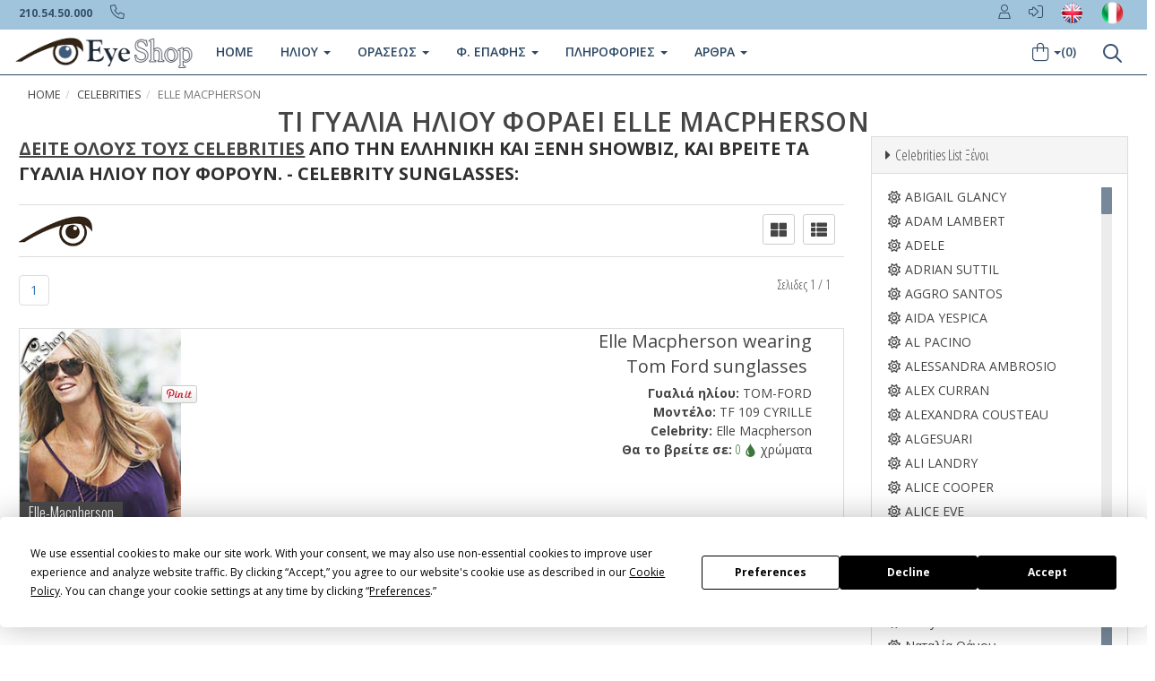

--- FILE ---
content_type: text/html
request_url: https://www.eye-shop.gr/eye-shop/gr/celebrities_specif.asp?a_person=elle%20macpherson
body_size: 27863
content:
<!DOCTYPE html>

<!--[if IE 7]> <html class="ie7" lang="el"> <![endif]-->
<!--[if IE 8]> <html class="ie8" lang="el"> <![endif]-->
<!--[if IE 9]> <html class="ie9" lang="el"> <![endif]-->
<!--[if !IE]><!-->
<html xmlns="http://www.w3.org/1999/xhtml" lang="el" xml:lang="el" >
    <head>


    <!--<![endif]-->
    
   
    <meta charset="utf-8">
    <meta name="viewport" content="width=device-width, initial-scale=1.0">
    <!-- Fav and touch icons -->
    <link rel="apple-touch-icon-precomposed" sizes="144x144" href="/assets/ico/apple-touch-icon-144-precomposed.png">
    <link rel="apple-touch-icon-precomposed" sizes="114x114" href="/assets/ico/apple-touch-icon-114-precomposed.png">
    <link rel="apple-touch-icon-precomposed" sizes="72x72" href="/assets/ico/apple-touch-icon-72-precomposed.png">
    <link rel="apple-touch-icon-precomposed" href="/ico/apple-touch-icon-57-precomposed.png">
    <title>elle macpherson με Γυαλιά Ηλίου | Celebrity Sunglasses</title>
    <meta http-equiv="Content-Type" content="text/html; charset=utf-8" />
    <meta http-equiv="X-UA-Compatible" content="IE=edge" />
<meta name="Description" content="Τα γυαλιά που φοράει elle macpherson. Celebrity sunglasses. Όλα τα γυαλιά ηλίου που φορούν οι επώνυμοι - Eye-Shop OnLine Store - οπτικά κατάστημα" />
<meta name="Keywords" content="elle macpherson,γυαλιά ηλίου, celebrities sunglasses, gyalia hlioy celebrities, γυαλιά των διασήμων, γυαλιά ηλίου επωνύμων, γυαλιά ηλίου, φθηνές αγορές, οπτικά" />

<link rel="canonical" href="https://www.eye-shop.gr/eye-shop/gr/celebrities_specif.asp?a_person=elle macpherson" />
<link rel="alternate" title="elle macpherson wearing sunglasses - Eye-Shop" href="https://www.eye-shop.eu/eye-shop/gr/en_celebrities_specif.asp?a_person=elle macpherson" hreflang="en-gb" />  
   
    <link rel="shortcut icon" href="/favicon.png" />

    <!-- Bootstrap core CSS -->

<script type="text/javascript" src="https://ajax.googleapis.com/ajax/libs/jquery/2.1.3/jquery.min.js"></script>   
<link rel="stylesheet" href="https://cdnjs.cloudflare.com/ajax/libs/twitter-bootstrap/3.3.5/css/bootstrap.min.css">
<link rel="stylesheet" href="https://use.fontawesome.com/releases/v5.5.0/css/all.css    ">
<link rel="stylesheet" href="//fonts.googleapis.com/css?family=Open+Sans+Condensed:300,700&subset=latin,greek">
<link rel="stylesheet" href="//fonts.googleapis.com/css?family=Open+Sans:400italic,400,300,600,700&subset=latin,greek">
<link rel="stylesheet" href="//fonts.googleapis.com/css?family=Oswald:400,300,700&subset=latin,greek">       
        <style>
            
.lenstype {
    padding: 20px;
    border-top: solid 1px #eee;
    display: inline-block;
    width: 100%;
}
.redclenses {
    position: relative;
    background-color: #F00;
    border: 1px solid #a8b2bb;
    -moz-border-radius: 10px;
    -webkit-border-radius: 10px;
    border-radius: 10px;
    -moz-box-shadow: 0 1px 3px #aaa;
    -webkit-box-shadow: 0 1px 3px #aaa;
    box-shadow: 0 1px 3px #aaa;
    margin-top: 10px;
    color: #FFF;
    font-weight: bold;
    top: 50px;
    padding-top: 3px;
    padding-right: 5px;
    padding-bottom: 3px;
    padding-left: 5px;
    left: 20%;
}

.backcolor1 {
  background-color: #FFFFE3;
}

.fa:hover{
    cursor: pointer;
    font-size: 28px;
}
    cursor: pointer;
    font-size: 28px;
}


.icr {
	font-family: 'Open Sans Condensed', sans-serif;
    font-size: 14px;
    font-weight: 200;
	text-wrap: none;
}

img.lazy {
        background: transparent url(/eye-shop/gr/image/ring-alt.svg) no-repeat 50% 50%; 
        /* optional way, set loading as background */

        background-repeat: no-repeat;
        background-position: 50% 50%;
    }
	
.myhidden {
        display: none;	
}
.item  {
	height: 280px !important;
}
.promotion2  {
	top: 60px !important;
}

.celeblist {
    padding: 1px 3px !important;
	text-align:left !important;	
}
    </style>
 
    </head>
    
    
 
    

    <body > 

<div id="fb-root"></div>

    
    
    
  
    <!-- Fixed navbar start -->
<!-- Google Tag Manager -->
<script>(function(w,d,s,l,i){w[l]=w[l]||[];w[l].push({'gtm.start':
new Date().getTime(),event:'gtm.js'});var f=d.getElementsByTagName(s)[0],
j=d.createElement(s),dl=l!='dataLayer'?'&l='+l:'';j.async=true;j.src=
'https://www.googletagmanager.com/gtm.js?id='+i+dl;f.parentNode.insertBefore(j,f);
})(window,document,'script','dataLayer','GTM-WMBJF9Z');</script>
<!-- End Google Tag Manager -->

<!-- Google tag (gtag.js) -->
<script async src="https://www.googletagmanager.com/gtag/js?id=G-3883VXD953"></script>
<script>
  window.dataLayer = window.dataLayer || [];
  function gtag(){dataLayer.push(arguments);}
  gtag('js', new Date());

  gtag('config', 'G-3883VXD953');
</script>


<script
  type="text/javascript"
  src="https://app.termly.io/resource-blocker/a563d328-5ef6-4e15-9328-a02467a8a35d?autoBlock=off"
></script>



<script src="https://eu1-config.doofinder.com/2.x/48b11888-3b0e-49bb-ba66-1e6b786dc801.js" async></script>
<link rel="stylesheet" href="https://kit.fontawesome.com/63758f2908.css" crossorigin="anonymous">


<!-- Google Tag Manager (noscript) -->
<noscript><iframe src="https://www.googletagmanager.com/ns.html?id=GTM-WMBJF9Z"
height="0" width="0" style="display:none;visibility:hidden"></iframe></noscript>
<!-- End Google Tag Manager (noscript) -->



<!-- Meta Pixel Code -->
<script>
!function(f,b,e,v,n,t,s)
{if(f.fbq)return;n=f.fbq=function(){n.callMethod?
n.callMethod.apply(n,arguments):n.queue.push(arguments)};
if(!f._fbq)f._fbq=n;n.push=n;n.loaded=!0;n.version='2.0';
n.queue=[];t=b.createElement(e);t.async=!0;
t.src=v;s=b.getElementsByTagName(e)[0];
s.parentNode.insertBefore(t,s)}(window, document,'script',
'https://connect.facebook.net/en_US/fbevents.js');
fbq('init', '309320098233791');
fbq('track', 'PageView');
fbq('init', '309320098233791', {
  em: 'email@email.com',   // Values will be hashed automatically by the pixel using SHA-256
  ph: '1234567890',
  ...
});
</script>
<noscript><img height="1" width="1" style="display:none"
src="https://www.facebook.com/tr?id=309320098233791&ev=PageView&noscript=1"
/></noscript>
<!-- End Meta Pixel Code -->


<script async src="//go.linkwi.se/delivery/js/tl.js"></script>
<script>
window.lw=window.lw||function(){(lw.q=lw.q||[]).push(arguments)};lw
.l=+new Date;
lw("setProgram", "9");
lw("setDecimal", ",");
</script>



<script>
/*  (function(a,b,c,d,e,f,g){a['SkroutzAnalyticsObject']=e;a[e]= a[e] || function(){
    (a[e].q = a[e].q || []).push(arguments);};f=b.createElement(c);f.async=true;
    f.src=d;g=b.getElementsByTagName(c)[0];g.parentNode.insertBefore(f,g);
  })(window,document,'script','https://analytics.skroutz.gr/analytics.min.js','skroutz_analytics');

  skroutz_analytics('session', 'connect', 'SA-0383-6354');  // Connect your Account.
*/
</script>




<link href="/assets/css/style2016.css" rel="stylesheet">




<style type="text/css">
.myfa-xl {
    font-size: 1.4em !important;
    line-height: .04167em !important;
    vertical-align: -0.14em !important;
}

@media (max-width: 480px) {
    .myfa-xl {
    font-size: 1.9em !important;
    line-height: .04167em !important;
    vertical-align: -0.32em !important;
}
.navbar-tshop {
    margin-top: 0px;
}
   .margintop8 {
    margin-top: -7px;
    }
   .navbar-toggle {
    margin-right: 0px !important;
   }
}


#formregister .form-control-feedback {
    pointer-events: auto;
}
#formregister .form-control-feedback:hover {
    cursor: pointer;
}
#formlogin .form-control-feedback {
    pointer-events: auto;
}
#formlogin .form-control-feedback:hover {
    cursor: pointer;
}
#mydivmessage {z-index: 100000;
}

h1 { 
	 margin:0;
	 display:inline;
	 font-size:inherit;
	 font-weight:inherit;
	 line-height:inherit;
	 }
	 
.logo100 {
    min-height: 80px;
}

.logoimage60 {
	min-height: 50px;
}
  .imgRMobileWrap {
    float: right;
    margin: 0 0 20px 20px;
}



.media, .media-body {
    overflow: hidden;
    zoom: 1;
}
.media-left, .media>.pull-left {
    float: left;
}

.media-body, .media-left, .media-right {
    display: table-cell;
    vertical-align: top;
}

.sidebar-list li a {
    position: relative;
}

.collapseItem li a, .sidebar-list li a {
    font-size: 13px!important;
    color: #888888;
    width: 100%;
    display: block;
    line-height: 20px;
    padding: 7px 0 7px 14px;
    transition: all 0.3s ease-in-out;
}
</style>
<style>
@media (min-width: 767px) {
    .margintop8 {
        margin-top: -14px;
    }
}      

.example1 {
 height: 40px;  
 overflow: hidden;
 position: relative;
}
.example1 h4 {
 font-size: 1.1em;
 color: blue;
 position: absolute;
 width: 100%;
 height: 100%;
 margin: 0;
 line-height: 50px;
 text-align: center;
 /* Starting position */
 -moz-transform:translateX(100%);
 -webkit-transform:translateX(100%);    
 transform:translateX(100%);
 /* Apply animation to this element */  
 -moz-animation: example1 15s linear infinite;
 -webkit-animation: example1 15s linear infinite;
 animation: example1 15s linear infinite;
}
/* Move it (define the animation) */
@-moz-keyframes example1 {
 0%   { -moz-transform: translateX(100%); }
 100% { -moz-transform: translateX(-100%); }
}
@-webkit-keyframes example1 {
 0%   { -webkit-transform: translateX(100%); }
 100% { -webkit-transform: translateX(-100%); }
}
@keyframes example1 {
 0%   { 
 -moz-transform: translateX(100%); /* Firefox bug fix */
 -webkit-transform: translateX(100%); /* Firefox bug fix */
 transform: translateX(100%);       
 }
 100% { 
 -moz-transform: translateX(-100%); /* Firefox bug fix */
 -webkit-transform: translateX(-100%); /* Firefox bug fix */
 transform: translateX(-100%); 
 }
}

body,td,th {
	font-family: "Open Sans", sans-serif;
}
h1,h2,h3,h4,h5,h6 {
	font-family: "Open Sans", sans-serif;
}
</style>

<style>
  #message1 {
    position: relative;
    top: 90px;
    left: 10%;
    width: 80%;
    z-index: 9999;
}
#inner-message1 {
    margin: 0 auto;
    background-color:  whitesmoke;
}
</style>







<div class="container" id="mydivmessage" style="display:none;">
  <div class="alert alert-success" >
    <button aria-label="Close" onclick="document.getElementById('mydivmessage').style.display='none';">X</button>
    <div id="mydivtext"> <strong>Success!</strong> </div>
  </div>
</div>

<!-- Modal Login start -->
<div class="modal signUpContent fade" id="ModalLogin" tabindex="-1" role="dialog" >
  <div class="modal-dialog">
    <div class="modal-content">
      <div class="modal-header">
        <button type="button" class="close" data-dismiss="modal" aria-hidden="true"> &times; </button>
        <h3 class="modal-title-site text-center" > Συνδεση </h3>
      </div>
      <div class="modal-body">
        <form method="post" name="formlogin" id="formlogin">
          <div class="form-group login-email">
            <input type="text"  id="login-email" class="form-control" name="email" placeholder="To email σου" />
          </div>
          <div class="form-group login-password">
            <input type="password" id="login-password" class="form-control" name="pass" placeholder="Ο κωδικός σου" />
          </div>
          <div class="form-group">
            <div >
              <div class="checkbox login-remember">
                <label>
                  <input name="rememberme"  value="forever" checked="checked" type="checkbox">
                  Να με θυμάσαι</label>
              </div>
            </div>
          </div>
          <div >
            <div class="row">
              <div class="col-lg-12 col-md-12 col-sm-12 col-xs-12" id="mylogin">
                <button type="submit" class="btn  btn-block btn-lg btn-primary">Σύνδεση</button>
              </div>
          
            </div>
            <div id="loading"> </div>
          </div>
        </form>
        <!--userForm--> 
      </div>
      <div class="modal-footer">
        <p class="text-center"> Δεν εχεις λογαριασμό? <a data-toggle="modal"  data-dismiss="modal" > Εγγραφή. </a> <br>
          <a href="/forgot-password.asp" > Έχασες το password? </a></p>
      </div>
    </div>
    
    <!-- /.modal-content --> 
  </div>
  <!-- /.modal-dialog --> 
</div>
<!-- /.Modal Login --> 

<!-- Modal SUBSCRIBE start -->
<div class="modal signUpContent fade" id="ModalSubscribe" tabindex="-1" role="dialog" >
  <div class="modal-dialog">
    <div class="modal-header" style="margin-bottom: 0px;">
      <button type="button" class="close" data-dismiss="modal" aria-hidden="true"> &times; </button>
      <h3 class="modal-title-site text-center" > Newsletter </h3>
    </div>
    <div class="modal-body">
      <ul>
        <li>
          <div class="input-append newsLatterBox text-center">
            <form action="https://app.moosend.com/subscribe/dbbfbd67-2a85-4d5d-8128-68ee23352da7" method="post" id="ms-sub-form" target="_blank">
              <div class="row" style="padding-top: 16px; padding-bottom: 16px; text-align:center">
                <div class="col-lg-2 col-md-2 col-sm-2"> </div>
                <div class="col-lg-8 col-md-8 col-sm-8 col-xs-12">
                  <input type="text" class="full text-center" name="ms-email" id="email" required placeholder="Email ">
                  <button  class="btn  bg-gray" type="submit"> Subscribe <i class="fab fa-long-arrow-right"> </i> </button>
                  <br />
                  <br />
                  Κάνετε την εγγραφή σας εδώ, ώστε να λαμβάνετε πρώτοι όλες τις προσφορές, τις εκπτώσεις και τα νέα μας. <br />
                  Το email σας είναι ασφαλές και δεν θα χρησιμοποιηθεί για κανένα άλλο λόγο παρά μόνο για την δική σας ενημέρωση.<br />
                </div>
                <div class="col-lg-2 col-md-2 col-sm-2"> </div>
              </div>
            </form>
          </div>
        </li>
      </ul>
    </div>
  </div>
  <!-- /.modal-content --> 
  <!-- /.modal-dialog --> 
</div>
<!-- /.Modal SUBSCRIBE END --> 

<!-- Modal Signup start -->
<div class="modal signUpContent fade" id="ModalSignup" tabindex="-1" role="dialog" >
  <div class="modal-dialog">
    <div class="modal-content">
      <div class="modal-header">
        <button type="button" class="close" data-dismiss="modal" aria-hidden="true"> &times; </button>
        <h4 class="modal-title-site text-center" > ΝΕΟΣ ΛΟΓΑΡΙΑΣΜΟΣ </h4>
      </div>
      <div class="modal-body">
        <form method="post" name="formregister" id="formregister">
          <div class="form-group reg-username">
            <input name="username" id="register-user" class="form-control input"  placeholder="Το Username σου" type="text">
          </div>
          <div class="form-group reg-email">
            <input name="email" id="register-email" class="form-control input"  placeholder="To email σου" type="text">
          </div>
          <div class="form-group reg-password">
            <input name="pass" id="register-password" class="form-control input"   placeholder="Κωδικός password" type="password">
          </div>
          <div class="form-group reg-password">
            <input name="pass2" id="register-password2" class="form-control input"  placeholder="Επιβεβαίωση Κωδικού" type="password">
          </div>
          <div class="form-group">
            <div >
              <div class="checkbox login-remember">
                <label>
                  <input name="rememberme" id="rememberme" value="forever" checked="checked" type="checkbox">
                  Να με θυμάσαι </label>
              </div>
            </div>
          </div>
          <div >
            <div >
              <div class="row">
                <div class="col-lg-6 col-md-6 col-sm-6 col-xs-12" id="myregister">
                  <button type="submit" class="btn  btn-block btn-lg btn-primary">Εγγραφή</button>
                </div>
                <div  class="col-lg-6 col-md-6 col-sm-6 col-xs-12" > <a class="btn btn-block btn-lg btn-primary" href="/account-1.asp"> <span><i class="fa fa-lock" aria-hidden="true"></i> Εγγραφή Secure</span></a> </div>
              </div>
              <div id="registerloading"> </div>
            </div>
          </div>
        </form>
        <!--userForm--> 
      </div>
      <div class="modal-footer">
        <p class="text-center"> Είσαι ήδη μέλος? <a style="color: #900;" data-toggle="modal"  data-dismiss="modal"> Σύνδεση </a></p>
      </div>
    </div>
    
    <!-- /.modal-content --> 
  </div>
  <!-- /.modal-dialog --> 
  
</div>

<!-- Prescription Details Modal  -->
<div class="modal fade" id="prescription-details-modal" tabindex="-1" role="dialog" aria-hidden="true"> 
  <!-- load--> 
</div>
<!-- End Prescription Details Modal -->


  <!--  courier Details Modal (set cookie is on footer) -->


    <!-- End btn courier Details Modal -->




<!-- start Insert Coupon Modal -->

<div class="modal fade" id="modalAds"  tabindex="-1" role="dialog">
    <div class="modal-dialog  modal-bg-1">
        <div class="modal-body-content"><a class="close" data-dismiss="modal"><i class="far fa-window-close "></i></a>

            <div class="modal-body">
                <div class="col-lg-8 col-sm-8 col-xs-8" >
                   

                    <h3 class="state1" >Χρησιμοποίησε  <br>
                        τον Κωδικό και κερδισε</h3>

                    <p class="discountLg state1">Τη χαμηλοτερη τιμη </p>

                    <p class="state1">Γράψε εδώ, τον κωδικό που έλαβες στο Email σου </p>

                    <div class="clearfx">
                 
            <div >
              


                <form method="post" name="couponsendivid" id="couponsendivid" class="state1">
                      
                   

       <div >
        
                        
                      
                       <div class="form-group required">
                 
                <input required type="text" name="subcoupon" id="subcoupon" class="form-control"  placeholder="Κουπόνι">
                    </div>
                    
                
                   
                    <div class="col-lg-6" id="gosubscription">  
                     <button type="" name="" class="btn btn-primary"><i class="fa fa-save"></i> &nbsp; Αποστολή</button>
                    </div>
                    

        
        </div>
                  


                            
                        </form>

               <div id="loadingsubscription2"> 
                </div>

               <div class="col-lg-6" id="goshopping2" >                    
                </div>

                        </div>
                        
                        
                        
                    </div>
                    
                </div>
            </div>
        </div>
    </div>
</div>

<!-- end  Insert Coupon Modal -->



<!-- start  Subscription  popup Modal -->
<div class="modal fade" id="modalAdsubscrpopup"  tabindex="-1" role="dialog">
    <div class="modal-dialog  modal-bg-1">
        <div class="modal-body-content"><a class="close submodalclosed" data-dismiss="modal"><i class="far fa-window-close "></i></a>

            <div class="modal-body">
                <div class="col-lg-8 col-sm-8 col-xs-8" id="goshopping">
                    <h3>γραψε το  <br>
                        email σου και κερδισε</h3>

                    <p class="discountLg">Τη χαμηλοτερη τιμη </p>

                    <p>Καταχώρησε το email σου και ξεκλείδωσε τις Χαμηλότερες Τιμές στα αγαπημένα σου γυαλιά </p>

                    <div class="clearfx">
              
              
         <div    >
              

                <form method="post" name="newsletter" id="newsletter" >

<div >
        
                        
                      
                       <div class="form-group required">
                 
                <input required type="email" name="subemail" id="subemail" class="form-control"  placeholder="To email σου">
                    </div>
                    
                      
                       <div class="form-group hidden">
                           
                            <input required type="number" name="submobile" class="form-control" id="submobile" placeholder="Κινητό τηλέφωνο">

                        </div>
                        
                      
                        <div class="form-group hidden">
                            
                            <input required type="text" class="form-control" id="subfirstname" name="subfirstname" placeholder="Όνομα">
                        </div>

                        <div class="form-group hidden">
                           
                            <input required type="text" class="form-control" id="sublastname" name="sublastname" placeholder="Επώνυμο">
                        </div>

               

                   
                    <div class="col-lg-6" id="gosubscription">  
                     <button type="" name="" class="btn btn-primary"><i class="fa fa-save"></i> &nbsp; Αποστολή</button>
                    </div>
                    
                 
                    
                    
                    
                 <div class="col-lg-6" id="loadingsubscription">
              Το email σας είναι ασφαλές και δεν θα χρησιμοποιηθεί για κανένα άλλο λόγο, παρά μόνο για την δική σας ενημέρωση.
                  </div>
                  
               
        
        
        </div>
                                
                                    
                       
                            
                            
                        </form>
                        </div>
                        
                        
                        
                    </div>
                    
                </div>
            </div>
        </div>
    </div>
</div>
<!-- start  Subscription  popup Modal -->


<div class="navbar navbar-tshop navbar-fixed-top megamenu" role="navigation">
  <div class="navbar-top">
    <div class="container">
      <div class="row">
        <div class="col-lg-6 col-sm-6 col-xs-5 col-md-6">
          <div class="pull-left ">
            <ul class="userMenu ">
              <li class=""> <a href="/eye-shop/gr/info.asp"> <span class="visible-lg">210.54.50.000</span><i class="fa-sharp fa-thin fa-circle-info hidden-lg"></i> </a> </li>
              <li class="phone-number "> <a  href="callto:+00302105450000"> <span> <i class="fa-sharp fa-thin fa-phone"></i></span> </a> </li>
            </ul>
          </div>
        </div>
        <div class="col-lg-6 col-sm-6 col-xs-7 col-md-6 no-margin no-padding">
          <div id="logindiv" class="pull-right">
            
            
            <!--/.unlogged-start-->
            <ul class="userMenu logging">
              <li> <a href="/account-1.asp"><span class=""> <i class="fa-sharp fa-light fa-user"></i></span> </a> </li>
              <li> <a  data-toggle="modal" data-target="#ModalLogin"> <span class=""><i class="fa-light fa-right-to-bracket"></i></span>  </a> </li>
             
              <li> <a rel="nofollow" target="_blank" href="https://www.eye-shop.eu/eye-shop/gr/en_celebrities_specif.asp?a_person=elle macpherson"> <span class="visible-lg"><img class="img-responsive"  style=" max-height:27px; padding-top: 2px; " src="/eye-shop/gr/image/en.png" alt="Eye-Shop in english"></span><span class="hidden-lg hidden-xs"><img class="img-responsive"  style=" max-height:22px; padding-top: 2px; " src="/eye-shop/gr/image/en.png" alt="Eye-Shop in english"></span> </a> </li>
              <li> <a rel="nofollow" target="_blank" href="https://www.occhialidasole-shop.it"> <span class="visible-lg"><img class="img-responsive"  style=" max-height:27px; padding-top: 2px; " src="/eye-shop/gr/image/it.png" alt="Eye-Shop in Italiano"></span><span class="hidden-lg hidden-xs"><img class="img-responsive"  style=" max-height:22px; padding-top: 2px; " src="/eye-shop/gr/image/it.png" alt="Eye-Shop in Italiano"></span> </a> </li>
              
            </ul>
            <!--/.unlogged-end-->
            
          </div>
        </div>
      </div>
    </div>
  </div>
  <!--/.navbar-top-->
  
  <div class="container">
    <div class="navbar-header"> 


   <button type="button" class="navbar-toggle pull-left" data-toggle="collapse" data-target=".navbar-collapse"> <span class="sr-only"> Toggle navigation </span> <span class="icon-bar"> </span> <span class="icon-bar"> </span> <span class="icon-bar"> </span> </button>    

         <a class="navbar-brand" href="/"> <img class="margintop8" src="/images/logoeye2.png" width="200" height="58"  alt="Eye-Shop"> </a>


        <button type="button" class="navbar-toggle dropdown search-box getFullSearch pull-right colorWhite" style=" height:auto !important"> <i class="fa-regular fa-magnifying-glass fa-xl"> </i> </button>  
  
      
     
      <div id="btn2" > 
        <a class="navbar-toggle cartRespons colorWhite" data-toggle="collapse" data-target=".navbar-cart" > <i class="fa-light fa-bag-shopping fa-xl"></i>
        <div class="float-right" id="mycartnum1"></div>
        </a> 
        
       
        <!-- mobile minicart start-->
        
        <div id="mobicart" class="navbar-cart collapse">
          <div class="cartMenu  col-lg-4 col-xs-12 col-md-4 ">
            <div class="w100 miniCartTable scroll-pane" style="padding: 5px;">
              <div class="containerCart"> </div>
            </div>
            <!--/.miniCartTable-->
            
            <div class="miniCartFooter  miniCartFooterInMobile text-right"> <a href="/eye-shop/gr/revieworder.asp" class="btn btn-sm btn-primary"> <i class="fa-light fa-bag-shopping fa-xl"> </i> </a> <a href="/eye-shop/gr/checkout.asp" class="btn btn-sm btn-primary"> ΤΑΜΕΙΟ </a> </div>
            <!--/.miniCartFooter--> 
            
          </div>
          <!--/.cartMenu--> 
        </div>
        
        <!-- mobile minicart end--> 
        
      </div>
      <!--end of btn2 --> 

      <!-- this part for mobile --> 
      
    </div>
    <div class="navbar-collapse collapse">
      <ul class="nav navbar-nav" itemscope="itemscope" itemtype="http://www.schema.org/SiteNavigationElement">
        <li> <a href="/"> Home </a> </li>
        
        <!-- change width of megamenu = use class > megamenu-fullwidth, megamenu-60width, megamenu-40width -->
        
        <li id="navbutton1" class="dropdown megamenu-fullwidth"> <a data-toggle="dropdown" class="dropdown-toggle" itemprop="url" href="/gialia-iliou"><span itemprop="name">ΗΛΙΟΥ </span> 
          <b class="caret mobicaret"> </b> </a>

          <ul class="dropdown-menu navbuttcontainer">
          </ul>
          <!-- end navbuttcontainer1 --> 
          
        </li>
        <li id="navbutton2" class="dropdown megamenu-fullwidth"> <a data-toggle="dropdown" class="dropdown-toggle" itemprop="url" href="/gialia-orasews"> <span itemprop="name">ΟΡΑΣΕΩΣ</span> <b class="caret mobicaret"> </b> </a>
          <ul class="dropdown-menu navbuttcontainer">
          </ul>
          <!-- end navbuttcontainer2 --> 
          
        </li>
        <li id="navbutton3" class="dropdown megamenu-fullwidth"> <a data-toggle="dropdown" class="dropdown-toggle" itemprop="url" href="/fakoi-epafis.asp"><span itemprop="name"> Φ. ΕΠΑΦΗΣ</span> <b class="caret mobicaret"> </b> </a>
          <ul class="dropdown-menu navbuttcontainer">
    caret      </ul>
          <!-- end navbuttcontainer2 --> 
          
        </li>
        <li class="dropdown megamenu-fullwidth"> <a data-toggle="dropdown" class="dropdown-toggle visible-lg"> Πληροφοριες <b class="caret"> </b> </a>
                                                 <a data-toggle="dropdown" class="dropdown-toggle hidden-lg">Πληροφοριες <b class="caret"> </b> </a>
          <ul class="dropdown-menu">
            <li class="megamenu-content"> 
              <!-- megamenu-content -->
              
              <h3 class="promo-1 no-margin visible-lg"> www.eye-shop.gr Το μεγαλυτερο οπτικο καταστημα απο το 1978 </h3>
              <h3 class="promo-1sub visible-lg"> TO 1<sup>o</sup> ΟΠΤΙΚΟ ΚΑΤΑΣΤΗΜΑ ONLINE απο το 2000 με τις καλυτερες τιμες</h3>
              <ul class="col-lg-2  col-sm-2 col-md-2 unstyled noMarginLeft smoothscroll3 maxheight400">
                <li class="no-border">
                  <p> <strong> Εμείς </strong> </p>
                </li>
                <li><a href="/eye-shop/gr/profile1.asp" title=" Προφίλ">Προφίλ</a></li>
                <li><a href="/eye-shop/gr/contact.asp" title=" Επικοινωνία">Επικοινωνία</a></li>
                <li><a href="/eye-shop/gr/profile1.asp#address" title=" Πού είμαστε - χάρτης"> Πού είμαστε - χάρτης</a></li>
                <li><a href="/eye-shop/gr/pos-tha-pao-sto-eyeshop.asp" title=" Πως θα πάω στο κατάστημα - οδηγίες και χάρτης">Πως θα πάω στο κατάστημα οδηγίες και χάρτης</a></li>
                <li><a href="/eye-shop/gr/info.asp" title=" Faq">Faq</a></li>
                <li><a href="/eye-shop/gr/conditions.asp" title=" Όροι Χρήσης">Όροι Χρήσης</a></li>
              </ul>
              <ul class="col-lg-2  col-sm-2 col-md-2 unstyled">
                <li class="no-border">
                  <p> <strong> Πληροφορίες </strong> </p>
                </li>
                <li><a href="/eye-shop/gr/info.asp#shipping" title=" Αποστολές ">Αποστολές</a></li>
                <li><a href="/eye-shop/gr/info.asp#change" title=" Αλλαγές">Αλλαγές</a></li>
                <li><a href="/eye-shop/gr/info.asp#security" title=" Ασφάλεια">Ασφάλεια</a></li>
                <li><a href="/eye-shop/gr/info.asp#sizes" title=" Μεγέθη">Μεγέθη</a></li>
                <li><a href="/eye-shop/gr/info.asp#store" title=" Ωράριο">Ωράριο</a></li>
                <li><a href="/eye-shop/gr/info.asp#deposit" title=" Τράπεζες">Λογαριασμοί</a></li>
                <li><a href="/eye-shop/gr/info.asp#personal" title=" Προσωπικά δεδομένα" target="_blank">Προσωπικά δεδομένα</a></li>
                <li><a href="/odigies-katathesis-dikaiologhtikon-gia-optika-gyalia-ston-eoppy.asp" title=" Κατάθεση δικαιολογητικών ΕΟΠΠΥ για οπτικα">Κατάθεση στον ΕΟΠΠΥ</a></li>  
              </ul>
              <ul class="col-lg-2  col-sm-2 col-md-2 unstyled">
                <li class="no-border">
                  <p> <strong> Λογαριασμός μου</strong> </p>
                </li>
                <li> <a href="/account-1.asp" title=" Σύνδεση"> Σύνδεση </a> </li>
                <li> <a href="/account.asp"  title=" Λογαριασμός"> Λογαριασμός </a> </li>
                <li> <a href="/my-address.asp" title=" Διευθύνσεις μου"> Διευθύνσεις μου </a> </li>
                <li> <a href="/user-information.asp" title=" Χρήστης - τα στοιχεία μου"> Χρήστης </a> </li>
                <li> <a href="/wishlist.asp" title=" Wishlist Λίστα αγαπημένων"> Wishlist </a> </li>
                <li> <a href="/order-list.asp" title=" Παραγγελίες μου"> Παραγγελίες μου </a> </li>
                <li> <a href="/forgot-password.asp" title=" Ξέχασα τον Κωδικό μου"> Ξέχασα Κωδικό </a> </li>
                <li> <a href="/eye-shop/gr/checkout-0.asp" title=" Ταμείο"> Ταμείο </a> </li>
              </ul>
              <ul class="col-lg-2  col-sm-2 col-md-2 unstyled">
                <li class="no-border">
                  <p> <strong>Social Media </strong> </p>
                </li>
                  <li><a href="https://www.instagram.com/eyeshopgr/" title=" Find Us on Facebook" target="_blank">Instagram</a></li>
                
                <li><a href="http://www.facebook.com/Eyeshopgr" title=" Find Us on Facebook" target="_blank">Find Us on Facebook</a></li>
                <li><a href="http://www.twitter.com/Eye_Shop" title=" Follow us on Twitter" target="_blank">Follow&nbsp;us&nbsp;on&nbsp;Twitter</a></li>
                <li><a href="http://www.youtube.com/user/EyeShopgr?feature=sub_widget_1" title=" YouTube Channel Eye-Shop" target="_blank">YouTube&nbsp;Channel&nbsp;Eye-Shop</a></li>
              </ul>
              <ul class="col-lg-2  col-sm-2 col-md-2 unstyled">
                <li class="no-border">
                  <p> <strong>Μην Χάσετε </strong> </p>
                </li>
                <li><a href="/eye-shop/gr/products_sun_offers.asp" title=" Προσφορές γυαλιών ηλίου και οράσεως" itemprop="url" ><span itemprop="name">Προσφορές γυαλιών ηλίου οράσεως</span></a></li>
              </ul>
            </li>
          </ul>
        </li>
        
        <li class="dropdown megamenu-fullwidth"> <a data-toggle="dropdown" class="dropdown-toggle visible-lg" href="#"> Άρθρα <b class="caret"> </b> </a>
                                         <a data-toggle="dropdown" class="dropdown-toggle hidden-lg" href="#">  <i class="fa-light fa-newspaper fa-lg"></i><b class="caret"> </b> </a>
          <ul class="dropdown-menu">
            <li class="megamenu-content">     
            
           
              <ul class="col-lg-3  col-sm-3 col-md2 unstyled noMarginLeft smoothscroll3 maxheight400">
                <li class="no-border">
                  <p> <strong> <a href="/optika-arthra.asp" title=" Όλα τα Θέματα οπτικών">Όλα τα Θέματα οπτικών </a></strong> </p>
                </li>
                <li><a href="/optika-arthra.asp?artID=6" title=" Θέματα για τα Προβλήματα των Ματιών">Προβλήματα Ματιών</a></li>
                <li><a href="/optika-arthra.asp?artID=4" title=" Θέματα για Γυαλιά Ηλίου ">Θέματα για Γυαλιά Ηλίου</a></li>
                <li><a href="/optika-arthra.asp?artID=2" title=" Θέματα για φακούς γυαλιών οράσεως">Φακοί Γυαλιών Οράσεως</a></li>
                <li><a href="/optika-arthra.asp?artID=3" title=" Θέματα για σκελετούς γυαλιά οράσεως">Σκελετοί Γυαλιών Οράσεως</a></li>
                <li><a href="/optika-arthra.asp?artID=5" title=" Θέματα για Φακούς Επαφής">Θέματα για Φακούς Επαφής</a></li>
                <li><a href="/optika-arthra.asp?artID=7" title=" Infographics">Infographics</a></li>
                         
              </ul>
             
              
             
              
              <ul class="col-lg-2  col-sm-2 col-md-2 unstyled">
                <li class="no-border">
                  <p> <strong>Social Media </strong> </p>
                </li>
                 <li><a href="http://www.facebook.com/Eyeshopgr" title=" Find Us on Facebook" target="_blank">Find Us on Facebook</a></li>
           <li><a href="http://www.twitter.com/Eye_Shop" title=" Follow us on Twitter" target="_blank">Follow&nbsp;us&nbsp;on&nbsp;Twitter</a></li>
           <li><a href="http://www.youtube.com/user/EyeShopgr?feature=sub_widget_1" title=" YouTube Channel Eye-Shop" target="_blank">YouTube&nbsp;Channel&nbsp;Eye-Shop</a></li>
           <li><a href="http://eyeshopgr.tumblr.com/" title=" Eye-Shop στο Τumblr" target="_blank">Eye-Shop στο Τumblr</a></li>

              </ul>
              
              
              <ul class="col-lg-7  col-sm-7 col-md-7 unstyled">
                             
               <div   class="bl-inner">
                      
 
       
      
<div class="panel-body"> 
 
 
 
           <div class="media">
                    <a class="media-left" href="/kanei-kako-sta-matia-mas-na-forame-sinexeia-gyalia-hliou.asp">
                      <img class="media-object" style="max-height: 70px;" src="/images/blog/poso-kako-kanei-sta-matia-na-forame-gialia-hliou-to-vrady-sm.jpg" alt="Είναι κακό να φοράμε συνέχεια γυαλιά ηλίου;">
                    </a>
                    <div class="media-body">
                      <h5 class="media-heading"><a href="/kanei-kako-sta-matia-mas-na-forame-sinexeia-gyalia-hliou.asp">Είναι κακό να φοράμε συνέχεια γυαλιά ηλίου;</a></h5>
                      
                    </div>
           </div> 
      
  
  
           <div class="media">
                    <a class="media-left" href="/oi-5-koryfaies-taseis-sta-gialia-iliou-gia-to-2025.asp">
                      <img class="media-object" style="max-height: 70px;" src="/images/blog/oi-koryfaies-taseis-tis-modas-sta-gyalia-hlioy-gia-fetos-sm.jpg" alt="Οι Κορυφαίες τάσεις στα γυαλιά ηλίου 2025">
                    </a>
                    <div class="media-body">
                      <h5 class="media-heading"><a href="/oi-5-koryfaies-taseis-sta-gialia-iliou-gia-to-2025.asp">Οι Κορυφαίες τάσεις στα γυαλιά ηλίου 2025</a></h5>
                      
                    </div>
           </div> 
      
  
  
           <div class="media">
                    <a class="media-left" href="/andrika-gialia-iliou-poia-einai-kalytera-gia-to-sxima-tou-prosopou-mou.asp">
                      <img class="media-object" style="max-height: 70px;" src="/images/blog/kalitera-andrika-gialia-iliou-gia-to-sxima-prosopou-sm.jpg" alt="Τα καλύτερα ανδρικά γυαλιά ηλίου για το σχήμα του προσώπου σας">
                    </a>
                    <div class="media-body">
                      <h5 class="media-heading"><a href="/andrika-gialia-iliou-poia-einai-kalytera-gia-to-sxima-tou-prosopou-mou.asp">Τα καλύτερα ανδρικά γυαλιά ηλίου για το σχήμα του προσώπου σας</a></h5>
                      
                    </div>
           </div> 
      
  
  
           <div class="media">
                    <a class="media-left" href="/ta-kalytera-gynaikeia-gialia-iliou-gia-to-sxima-tou-prosopou-mou.asp">
                      <img class="media-object" style="max-height: 70px;" src="/images/blog/ta-kalytera-gynaikeia-gialia-iliou-gia-to-sxima-tou-prosopou-mou-sm.jpg" alt="Τα καλύτερα γυναικεία γυαλιά ηλίου για το σχήμα του προσώπου σας">
                    </a>
                    <div class="media-body">
                      <h5 class="media-heading"><a href="/ta-kalytera-gynaikeia-gialia-iliou-gia-to-sxima-tou-prosopou-mou.asp">Τα καλύτερα γυναικεία γυαλιά ηλίου για το σχήμα του προσώπου σας</a></h5>
                      
                    </div>
           </div> 
      
  
  
           <div class="media">
                    <a class="media-left" href="/ta-gialia-iliou-pou-tairiazoun-kalytera-sto-sxima-tou-proswpou-mou.asp">
                      <img class="media-object" style="max-height: 70px;" src="/images/blog/poio-sxima-gyalion-iliou-mou-pigainei-sm.jpg" alt="Ποιά γυαλιά ηλίου πηγαίνουν στο πρόσωπό μου">
                    </a>
                    <div class="media-body">
                      <h5 class="media-heading"><a href="/ta-gialia-iliou-pou-tairiazoun-kalytera-sto-sxima-tou-proswpou-mou.asp">Ποιά γυαλιά ηλίου πηγαίνουν στο πρόσωπό μου</a></h5>
                      
                    </div>
           </div> 
      
  
  
           <div class="media">
                    <a class="media-left" href="/vradini-odigisi-kai-polotika-gyalia.asp">
                      <img class="media-object" style="max-height: 70px;" src="/images/blog/vradini-odigisi-kai-polotika-gyaliasm.jpg" alt="Τα καλύτερα γυαλιά για νυχτερινή οδήγηση, αλήθεια και μύθος">
                    </a>
                    <div class="media-body">
                      <h5 class="media-heading"><a href="/vradini-odigisi-kai-polotika-gyalia.asp">Τα καλύτερα γυαλιά για νυχτερινή οδήγηση, αλήθεια και μύθος</a></h5>
                      
                    </div>
           </div> 
      
  
   






                    
                  </div>







                                      
                 </div>
               
               
               
               
               
               
               
               
               
               
               
               
               
               
              </ul>
         
         
              
            </li>
          </ul>
        </li>
   
      </ul>
      
      <!--- this part will be hidden for mobile version -->
      <div class="nav navbar-nav navbar-right hidden-xs">
        <div id="btn1" class="dropdown cartMenu "> <a href="/eye-shop/gr/revieworder.asp" class="dropdown-toggle cartRespons float" data-toggle="dropdown"> <span class="shopping-cart" > <i class="shopping-cart fa-light fa-bag-shopping fa-xl"> </i>
          <div id="mycartnum2" class="pull-right">(0)</div>
          <b class="caret"> </b> </span> </a>
          <div class="dropdown-menu col-lg-4 col-xs-12 col-md-4 ">
            <div  class="w100 miniCartTable scroll-pane" style="padding: 5px;">
              <div class="containerCart"> </div>
            </div>
             <!--/.miniCartTable-->
            
            <div class="miniCartFooter  miniCartFooterInMobile text-right"> <a href="/eye-shop/gr/revieworder.asp" class="btn btn-sm btn-primary"> <i class="fa-light fa-bag-shopping fa-xl"> </i> </a> <a href="/eye-shop/gr/checkout.asp" class="btn btn-sm btn-primary"> ΤΑΜΕΙΟ </a> </div>
            <!--/.miniCartFooter--> 
            
          </div>
          
          <!--here goes minicart table for desktop --> 
         
          <!--include file="eye-shop/gr/minicart.asp" --> 
          
          <!--/.dropdown-menu--> 
        </div>
        
        <!--/.cartMenu-->
        
        <div class="search-box">
          <div class="input-group">
            <button class="btn btn-nobg getFullSearch navbar-nav myfontcondensed" type="button"><i class="fa-regular fa-magnifying-glass fa-xl"> </i>&nbsp;<span class="mysearch"></span> </button>
          </div>
          <!-- /input-group --> 
          
        </div>
        <!--/.search-box --> 
        
        
      </div>
      <!--/.navbar-nav hidden-xs--> 
      
   
      
      
      
    </div>
    <!--/.nav-collapse --> 
    
  </div>
  <!--/.container -->
  
 <div class="search-full text-right"> <a class="pull-right search-close"> <i class=" fa fa-times-circle"> </i> </a>
    <div class="searchInputBox pull-right">
      <form action="/searchaction.asp" method="post" >
       <div class="cursor">
        <input type="search"  data-searchurl="search?=" name="q" placeholder="" class="search-input" >
         <button class="btn-nobg search-btn" type="submit"> <i class="fa-regular fa-magnifying-glass fa-xl"> </i> </button>
         <e></e>
      </div>
       
      </form>
    </div>
  </div>
  <!--/.search-full--> 

  
</div>

<!-- FormValidation CSS file -->


<link rel="stylesheet" href="/assets/formvalidation/dist/css/formvalidation.min.css">

<link rel="manifest" href="/manifest.json" />
<script src="https://cdn.onesignal.com/sdks/OneSignalSDK.js" async=""></script>
<script>
  var OneSignal = window.OneSignal || [];
  OneSignal.push(function() {
    OneSignal.init({
      appId: "681d4ffa-d8ec-4913-9943-155704f7da50",
    });
  });
</script>




<script src="//code.jivosite.com/widget/WQcqsFVtoH" async></script>



  

    <!-- /.Fixed navbar  -->
 
    <div class="container main-container headerOffset">
      <div class="row">
        <div class="breadcrumbDiv col-lg-12">
                 
          <ul class="breadcrumb">
            <li><a href="/">Home</a></li>
            <li ><a href="/eye-shop/gr/celebrities.asp">Celebrities</a></li>
            <li class="active">elle macpherson</li>
       
          </ul>              
        </div>
      </div>
      <div class="row transitionfx">
      
       <div class="breadcrumbDiv col-lg-12" align="center">
       <h1 class="product-title"> 
Τι γυαλια ηλιου φοραει elle macpherson
       </h1>
       
       
       
       
       </div>

     
         

  
 <div class="col-lg-9 col-md-9 col-sm-12">
          <div class="w100 clearfix category-top hidden-xs">
            <h2 class="uppercase myfontsize20 mybottomzero" >
    <u><a href="/eye-shop/gr/celebrities.asp">Δείτε όλους τους Celebrities</a></u>  από την ελληνική και ξένη showbiz, και βρείτε τα γυαλιά ηλίου που φορούν.  - Celebrity Sunglasses:&nbsp; 
            </h2>
            <span class="grid-description myfontsize12" >
           
             
              </span>

              
          </div>
          <!--/.category-top-->
          <div class="w100 productFilter clearfix">
          
     <div class="main-image col-xs-2 no-padding style3 float-left">
              <img src="/eye-shop/gr/image/logoeye.png" alt=" Eye-Shop Authorized Dealer" class="maxheight40 maxwidth140" />
              </div>      
          
   
       <div class="pull-right ">
          <div class="change-view pull-right"> <a  title="Grid" class="grid-view"> <i class="fa fa-th-large"></i> </a> <a  title="List" class="list-view "><i class="fa fa-th-list"></i></a> </div>
        </div>
              
         
          </div>
          
<div id="mytoppager"  class="row  categoryProduct  xsResponse clearfix"> 

</div>          

<!--/.products-->
<div id="productslist"  class="row  categoryProduct  xsResponse clearfix">          
             



            <!--item start -->
       
				 

            <div  class="item col-sm-4 col-lg-4 col-md-4 col-xs-6 list-view"> 
              <div id="171" class="product"> 
             
                <div class="image">
                
                 <div class="normalview change-view mygrid">
   <a class="btn btn-xs btn-normalview grid-view" role="button"><i class="fa fa-th-large">&nbsp;</i>Grid</a>
               </div>
               
               <div class="normalview change-view mylist myhidden">
   <a class="btn btn-xs btn-normalview list-view" role="button"><i class="fa fa-th-list">&nbsp;</i>Λίστα</a>  
              </div>
           
                   <div class="promotion2">
                      <a data-pin-config="above" href="//pinterest.com/pin/create/button/?url=/eye-shop/gr/products_sun_detcel//gyalia-hliou.asp?a_ccode=TOM FORD/171/elle-macpherson-me-gyalia-hlioy-tom-ford-tf-109-cyrille.html&media=https://www.eye-shop.gr/eye-shop/gr/image/celebrities/Elle-Macpherson-Tom-Ford-Cyrille_L.jpg&description=Elle+Macpherson+%CF%86%CE%BF%CF%81%CE%AC%CE%B5%CE%B9+%CF%84%CE%B1+%CE%B3%CF%85%CE%B1%CE%BB%CE%B9%CE%AC+%CE%B7%CE%BB%CE%AF%CE%BF%CF%85+Tom+Ford+TF+109+Cyrille+%CE%BA%CE%BB%CE%B9%CE%BA+%CF%83%CF%84%CE%B7+%CF%86%CF%89%CF%84%CE%BF+%CE%B3%CE%B9%CE%B1+%CE%BD%CE%B1+%CF%84%CE%B1+%CE%B2%CF%81%CE%B5%CE%AF%CF%84%CE%B5" data-pin-do="buttonPin" ><img src="//assets.pinterest.com/images/pidgets/pin_it_button.png"  border="0" /> </a> &nbsp;&nbsp;&nbsp;&nbsp;&nbsp;&nbsp;&nbsp;
                  </div>      
                  
                  <div class="promotion">
                    <span class="new-product"> Elle-Macpherson</span>
                  </div>
<div class="container1">
<a href="/eye-shop/gr/products_sun_detcel//gyalia-hliou.asp?a_ccode=TOM FORD/171/elle-macpherson-me-gyalia-hlioy-tom-ford-tf-109-cyrille.html">

 <img class="lazy1 img-responsive" alt="Elle Macpherson φορώντας τα γυαλιά ηλίου Tom Ford TF 109 Cyrille" data-src="/eye-shop/gr/image/celebrities/Elle-Macpherson-Tom-Ford-Cyrille.jpg" src="/eye-shop/gr/image/ring-alt.svg" />

</a> 
 </div>
 
                </div>
                <div class="description">
                
                
                  
                  <div class="grid-description" align="center">
                  <h4 ><a href="/eye-shop/gr/products_sun_detcel//gyalia-hliou.asp?a_ccode=TOM FORD/171/elle-macpherson-me-gyalia-hlioy-tom-ford-tf-109-cyrille.html">TOM FORD</a></h4>
                  </div>
                  <div class="list-description"> 
                      <div class="col-sm-4 col-lg-4 col-md-4 col-xs-6  ">
                      <div class="normalview ">
    <a  href="/eye-shop/gr/products_sun_detcel//gyalia-hliou.asp?a_ccode=TOM FORD/171/elle-macpherson-me-gyalia-hlioy-tom-ford-tf-109-cyrille.html" class="btn btn-xs btn-normalview " role="button"> Δείτε τα</a>  
                   </div>
                      
                  <img class="lazy1 img-responsive maxwidth300" alt="Elle Macpherson φορώντας τα γυαλιά ηλίου Tom Ford TF 109 Cyrille" src="/eye-shop/gr/image/w.jpg" />
                  
                     </div>                  
                    <div class="col-sm-4 col-lg-4 col-md-4 col-xs-6 hidden-xs pull-right ">
                    <h2 class="myfontsize20">Elle Macpherson wearing Tom Ford sunglasses </h2>
                      <ul>
                        <li><b>Γυαλιά ηλίου:</b> TOM-FORD
                        <li><b>Μοντέλο:</b> TF 109 CYRILLE
                        <li><b>Celebrity:</b> Elle Macpherson</li>   
                        <li><b>Θα το βρείτε σε: </b><a data-placement="right" data-original-title="Χρώματα" class="text-success myfontcondensed tooltipHere" data-toggle="tooltip" href="/eye-shop/gr/products_sun_detcel//gyalia-hliou.asp?a_ccode=TOM FORD/171/elle-macpherson-me-gyalia-hlioy-tom-ford-tf-109-cyrille.html#mycolors"> 0&nbsp;<i style="top: 3px;" class="glyphicon glyphicon-tint"></i></a> χρώματα
                          </li>
                          
                          
                      </ul>
                    </div>
                    
                  </div>
                </div>
             
           
              </div>
            </div>
            
        
             
 <!--/.item-->           
            
            
 
 
         
 <div id="mybottompager">
       <div class="col-lg-12">
 <!-- start--> <div id='mypager' class='no-margin-top float-left'><ul class='pagination no-margin-top'><li class='changepage' id='1'> <a >1 <noscript> <a href='/eye-shop/gr/celebrities_specif.asp?whichpage2=1&a_person=elle macpherson'>1</a></noscript></a></li></ul></div><!-- end--><div class='text-right no-margin-top pull-right col-lg-2 myfontcondensed'> Σελιδες 1 / 1</div>
<noscript>         
 <!-- start--> <div class='no-margin-top float-left'><ul class='pagination no-margin-top'><li> <a href='/eye-shop/gr/celebrities_specif.asp?whichpage2=1&a_person=elle macpherson'>1</a></li></ul></div><!-- end--><div class='text-right no-margin-top pull-right col-lg-2'> Σελιδες 1 / 1</div> 
</noscript>     
       </div>
  </div>     
  
          </div>
 
      
         
          <!--/.categoryProduct || product content end-->

         
          
          
        </div> 
  

        <!--/ left column end -->     
          
        
        <!-- right column -->
       
        
        <div class="col-lg-3 col-md-3 col-sm-12 icr">   
            <div class="panel-group" id="accordionNo">
           
            
             <!--Celebrities ξενοι-->
             <div class="panel panel-default">
                <div class="panel-heading">
                  <h4 class="panel-title"> <a data-toggle="collapse"  href="#collapseCelebritiesforeign" class="collapseWill"> Celebrities List Ξένοι <span class="pull-left"> <i class="fa fa-caret-right"></i></span></a>
                  </h4>
                </div>
                <div id="collapseCelebritiesforeign" class="panel-collapse collapse in">
            <div class="panel-body smoothscroll maxheight400">            
            

 <ul class="nav">             
<li > <a class='celeblist' title='Abigail Glancy με γυαλιά ηλίου' href='/eye-shop/gr/celebrities_specif.asp?a_person=abigail glancy'/><h5><i class='fa fa-sun-o'>&nbsp;</i>ABIGAIL GLANCY</h5></a></li><li > <a class='celeblist' title='Adam Lambert με γυαλιά ηλίου' href='/eye-shop/gr/celebrities_specif.asp?a_person=adam lambert'/><h5><i class='fa fa-sun-o'>&nbsp;</i>ADAM LAMBERT</h5></a></li><li > <a class='celeblist' title='Adele με γυαλιά ηλίου' href='/eye-shop/gr/celebrities_specif.asp?a_person=adele'/><h5><i class='fa fa-sun-o'>&nbsp;</i>ADELE</h5></a></li><li > <a class='celeblist' title='Adrian Suttil με γυαλιά ηλίου' href='/eye-shop/gr/celebrities_specif.asp?a_person=adrian suttil'/><h5><i class='fa fa-sun-o'>&nbsp;</i>ADRIAN SUTTIL</h5></a></li><li > <a class='celeblist' title='Aggro Santos με γυαλιά ηλίου' href='/eye-shop/gr/celebrities_specif.asp?a_person=aggro santos'/><h5><i class='fa fa-sun-o'>&nbsp;</i>AGGRO SANTOS</h5></a></li><li > <a class='celeblist' title='Aida Yespica με γυαλιά ηλίου' href='/eye-shop/gr/celebrities_specif.asp?a_person=aida yespica'/><h5><i class='fa fa-sun-o'>&nbsp;</i>AIDA YESPICA</h5></a></li><li > <a class='celeblist' title='Al Pacino με γυαλιά ηλίου' href='/eye-shop/gr/celebrities_specif.asp?a_person=al pacino'/><h5><i class='fa fa-sun-o'>&nbsp;</i>AL PACINO</h5></a></li><li > <a class='celeblist' title='Alessandra Ambrosio με γυαλιά ηλίου' href='/eye-shop/gr/celebrities_specif.asp?a_person=alessandra ambrosio'/><h5><i class='fa fa-sun-o'>&nbsp;</i>ALESSANDRA AMBROSIO</h5></a></li><li > <a class='celeblist' title='Alex Curran με γυαλιά ηλίου' href='/eye-shop/gr/celebrities_specif.asp?a_person=alex curran'/><h5><i class='fa fa-sun-o'>&nbsp;</i>ALEX CURRAN</h5></a></li><li > <a class='celeblist' title='Alexandra Cousteau με γυαλιά ηλίου' href='/eye-shop/gr/celebrities_specif.asp?a_person=alexandra cousteau'/><h5><i class='fa fa-sun-o'>&nbsp;</i>ALEXANDRA COUSTEAU</h5></a></li><li > <a class='celeblist' title='Algesuari με γυαλιά ηλίου' href='/eye-shop/gr/celebrities_specif.asp?a_person=algesuari'/><h5><i class='fa fa-sun-o'>&nbsp;</i>ALGESUARI</h5></a></li><li > <a class='celeblist' title='Ali Landry με γυαλιά ηλίου' href='/eye-shop/gr/celebrities_specif.asp?a_person=ali landry'/><h5><i class='fa fa-sun-o'>&nbsp;</i>ALI LANDRY</h5></a></li><li > <a class='celeblist' title='Alice Cooper με γυαλιά ηλίου' href='/eye-shop/gr/celebrities_specif.asp?a_person=alice cooper'/><h5><i class='fa fa-sun-o'>&nbsp;</i>ALICE COOPER</h5></a></li><li > <a class='celeblist' title='Alice Eve με γυαλιά ηλίου' href='/eye-shop/gr/celebrities_specif.asp?a_person=alice eve'/><h5><i class='fa fa-sun-o'>&nbsp;</i>ALICE EVE</h5></a></li><li > <a class='celeblist' title='Alicia Keys με γυαλιά ηλίου' href='/eye-shop/gr/celebrities_specif.asp?a_person=alicia keys'/><h5><i class='fa fa-sun-o'>&nbsp;</i>ALICIA KEYS</h5></a></li><li > <a class='celeblist' title='Alisson Hannigan με γυαλιά ηλίου' href='/eye-shop/gr/celebrities_specif.asp?a_person=alisson hannigan'/><h5><i class='fa fa-sun-o'>&nbsp;</i>ALISSON HANNIGAN</h5></a></li><li > <a class='celeblist' title='Alvaro de Marichala με γυαλιά ηλίου' href='/eye-shop/gr/celebrities_specif.asp?a_person=alvaro de marichala'/><h5><i class='fa fa-sun-o'>&nbsp;</i>ALVARO DE MARICHALA</h5></a></li><li > <a class='celeblist' title='Alyssa Arce με γυαλιά ηλίου' href='/eye-shop/gr/celebrities_specif.asp?a_person=alyssa arce'/><h5><i class='fa fa-sun-o'>&nbsp;</i>ALYSSA ARCE</h5></a></li><li > <a class='celeblist' title='Amanda Holden με γυαλιά ηλίου' href='/eye-shop/gr/celebrities_specif.asp?a_person=amanda holden'/><h5><i class='fa fa-sun-o'>&nbsp;</i>AMANDA HOLDEN</h5></a></li><li > <a class='celeblist' title='Amanda Seyfried με γυαλιά ηλίου' href='/eye-shop/gr/celebrities_specif.asp?a_person=amanda seyfried'/><h5><i class='fa fa-sun-o'>&nbsp;</i>AMANDA SEYFRIED</h5></a></li><li > <a class='celeblist' title='Amy Childs με γυαλιά ηλίου' href='/eye-shop/gr/celebrities_specif.asp?a_person=amy childs'/><h5><i class='fa fa-sun-o'>&nbsp;</i>AMY CHILDS</h5></a></li><li > <a class='celeblist' title='Angelina Jolie με γυαλιά ηλίου' href='/eye-shop/gr/celebrities_specif.asp?a_person=angelina jolie'/><h5><i class='fa fa-sun-o'>&nbsp;</i>ANGELINA JOLIE</h5></a></li><li > <a class='celeblist' title='Anna Selezneva με γυαλιά ηλίου' href='/eye-shop/gr/celebrities_specif.asp?a_person=anna selezneva'/><h5><i class='fa fa-sun-o'>&nbsp;</i>ANNA SELEZNEVA</h5></a></li><li > <a class='celeblist' title='Anna Sophia Robb με γυαλιά ηλίου' href='/eye-shop/gr/celebrities_specif.asp?a_person=anna sophia robb'/><h5><i class='fa fa-sun-o'>&nbsp;</i>ANNA SOPHIA ROBB</h5></a></li><li > <a class='celeblist' title='Annalynne Mccord με γυαλιά ηλίου' href='/eye-shop/gr/celebrities_specif.asp?a_person=annalynne mccord'/><h5><i class='fa fa-sun-o'>&nbsp;</i>ANNALYNNE MCCORD</h5></a></li><li > <a class='celeblist' title='Anne Hathaway με γυαλιά ηλίου' href='/eye-shop/gr/celebrities_specif.asp?a_person=anne hathaway'/><h5><i class='fa fa-sun-o'>&nbsp;</i>ANNE HATHAWAY</h5></a></li><li > <a class='celeblist' title='AnnLynne McCord με γυαλιά ηλίου' href='/eye-shop/gr/celebrities_specif.asp?a_person=annlynne mccord'/><h5><i class='fa fa-sun-o'>&nbsp;</i>ANNLYNNE MCCORD</h5></a></li><li > <a class='celeblist' title='Antonio Banderas με γυαλιά ηλίου' href='/eye-shop/gr/celebrities_specif.asp?a_person=antonio banderas'/><h5><i class='fa fa-sun-o'>&nbsp;</i>ANTONIO BANDERAS</h5></a></li><li > <a class='celeblist' title='Ashley Benson με γυαλιά ηλίου' href='/eye-shop/gr/celebrities_specif.asp?a_person=ashley benson'/><h5><i class='fa fa-sun-o'>&nbsp;</i>ASHLEY BENSON</h5></a></li><li > <a class='celeblist' title='Ashley Greene με γυαλιά ηλίου' href='/eye-shop/gr/celebrities_specif.asp?a_person=ashley greene'/><h5><i class='fa fa-sun-o'>&nbsp;</i>ASHLEY GREENE</h5></a></li><li > <a class='celeblist' title='Ashley James με γυαλιά ηλίου' href='/eye-shop/gr/celebrities_specif.asp?a_person=ashley james'/><h5><i class='fa fa-sun-o'>&nbsp;</i>ASHLEY JAMES</h5></a></li><li > <a class='celeblist' title='Ashley Roberts με γυαλιά ηλίου' href='/eye-shop/gr/celebrities_specif.asp?a_person=ashley roberts'/><h5><i class='fa fa-sun-o'>&nbsp;</i>ASHLEY ROBERTS</h5></a></li><li > <a class='celeblist' title='Ashley Tisdale με γυαλιά ηλίου' href='/eye-shop/gr/celebrities_specif.asp?a_person=ashley tisdale'/><h5><i class='fa fa-sun-o'>&nbsp;</i>ASHLEY TISDALE</h5></a></li><li > <a class='celeblist' title='Audrina Patridge με γυαλιά ηλίου' href='/eye-shop/gr/celebrities_specif.asp?a_person=audrina patridge'/><h5><i class='fa fa-sun-o'>&nbsp;</i>AUDRINA PATRIDGE</h5></a></li><li > <a class='celeblist' title='Axl Rose με γυαλιά ηλίου' href='/eye-shop/gr/celebrities_specif.asp?a_person=axl rose'/><h5><i class='fa fa-sun-o'>&nbsp;</i>AXL ROSE</h5></a></li><li > <a class='celeblist' title='Bar Raffaelli με γυαλιά ηλίου' href='/eye-shop/gr/celebrities_specif.asp?a_person=bar raffaelli'/><h5><i class='fa fa-sun-o'>&nbsp;</i>BAR RAFFAELLI</h5></a></li><li > <a class='celeblist' title='Barak Obama με γυαλιά ηλίου' href='/eye-shop/gr/celebrities_specif.asp?a_person=barak obama'/><h5><i class='fa fa-sun-o'>&nbsp;</i>BARAK OBAMA</h5></a></li><li > <a class='celeblist' title='Bella Thorne με γυαλιά ηλίου' href='/eye-shop/gr/celebrities_specif.asp?a_person=bella thorne'/><h5><i class='fa fa-sun-o'>&nbsp;</i>BELLA THORNE</h5></a></li><li > <a class='celeblist' title='Ben Ainsle με γυαλιά ηλίου' href='/eye-shop/gr/celebrities_specif.asp?a_person=ben ainsle'/><h5><i class='fa fa-sun-o'>&nbsp;</i>BEN AINSLE</h5></a></li><li > <a class='celeblist' title='Beyonce Knowless με γυαλιά ηλίου' href='/eye-shop/gr/celebrities_specif.asp?a_person=beyonce knowless'/><h5><i class='fa fa-sun-o'>&nbsp;</i>BEYONCE KNOWLESS</h5></a></li><li > <a class='celeblist' title='Brad Pitt με γυαλιά ηλίου' href='/eye-shop/gr/celebrities_specif.asp?a_person=brad pitt'/><h5><i class='fa fa-sun-o'>&nbsp;</i>BRAD PITT</h5></a></li><li > <a class='celeblist' title='Brian McFadden με γυαλιά ηλίου' href='/eye-shop/gr/celebrities_specif.asp?a_person=brian mcfadden'/><h5><i class='fa fa-sun-o'>&nbsp;</i>BRIAN MCFADDEN</h5></a></li><li > <a class='celeblist' title='Britney Spears με γυαλιά ηλίου' href='/eye-shop/gr/celebrities_specif.asp?a_person=britney spears'/><h5><i class='fa fa-sun-o'>&nbsp;</i>BRITNEY SPEARS</h5></a></li><li > <a class='celeblist' title='Bruno Calaca με γυαλιά ηλίου' href='/eye-shop/gr/celebrities_specif.asp?a_person=bruno calaca'/><h5><i class='fa fa-sun-o'>&nbsp;</i>BRUNO CALACA</h5></a></li><li > <a class='celeblist' title='Cameron Diaz με γυαλιά ηλίου' href='/eye-shop/gr/celebrities_specif.asp?a_person=cameron diaz'/><h5><i class='fa fa-sun-o'>&nbsp;</i>CAMERON DIAZ</h5></a></li><li > <a class='celeblist' title='Camila Coelho με γυαλιά ηλίου' href='/eye-shop/gr/celebrities_specif.asp?a_person=camila coelho'/><h5><i class='fa fa-sun-o'>&nbsp;</i>CAMILA COELHO</h5></a></li><li > <a class='celeblist' title='Candice Swanepoel με γυαλιά ηλίου' href='/eye-shop/gr/celebrities_specif.asp?a_person=candice swanepoel'/><h5><i class='fa fa-sun-o'>&nbsp;</i>CANDICE SWANEPOEL</h5></a></li><li > <a class='celeblist' title='Cara Delevigne με γυαλιά ηλίου' href='/eye-shop/gr/celebrities_specif.asp?a_person=cara delevigne'/><h5><i class='fa fa-sun-o'>&nbsp;</i>CARA DELEVIGNE</h5></a></li><li > <a class='celeblist' title='Carmen Electra με γυαλιά ηλίου' href='/eye-shop/gr/celebrities_specif.asp?a_person=carmen electra'/><h5><i class='fa fa-sun-o'>&nbsp;</i>CARMEN ELECTRA</h5></a></li><li > <a class='celeblist' title='Carrera Champion με γυαλιά ηλίου' href='/eye-shop/gr/celebrities_specif.asp?a_person=carrera champion'/><h5><i class='fa fa-sun-o'>&nbsp;</i>CARRERA CHAMPION</h5></a></li><li > <a class='celeblist' title='Casey Stoner με γυαλιά ηλίου' href='/eye-shop/gr/celebrities_specif.asp?a_person=casey stoner'/><h5><i class='fa fa-sun-o'>&nbsp;</i>CASEY STONER</h5></a></li><li > <a class='celeblist' title='Cathrene Zeta Jones με γυαλιά ηλίου' href='/eye-shop/gr/celebrities_specif.asp?a_person=cathrene zeta jones'/><h5><i class='fa fa-sun-o'>&nbsp;</i>CATHRENE ZETA JONES</h5></a></li><li > <a class='celeblist' title='Charlize Theron με γυαλιά ηλίου' href='/eye-shop/gr/celebrities_specif.asp?a_person=charlize theron'/><h5><i class='fa fa-sun-o'>&nbsp;</i>CHARLIZE THERON</h5></a></li><li > <a class='celeblist' title='Charlotte Church με γυαλιά ηλίου' href='/eye-shop/gr/celebrities_specif.asp?a_person=charlotte church'/><h5><i class='fa fa-sun-o'>&nbsp;</i>CHARLOTTE CHURCH</h5></a></li><li > <a class='celeblist' title='Cheryl Cole με γυαλιά ηλίου' href='/eye-shop/gr/celebrities_specif.asp?a_person=cheryl cole'/><h5><i class='fa fa-sun-o'>&nbsp;</i>CHERYL COLE</h5></a></li><li > <a class='celeblist' title='Christian Lo Russo με γυαλιά ηλίου' href='/eye-shop/gr/celebrities_specif.asp?a_person=christian lo russo'/><h5><i class='fa fa-sun-o'>&nbsp;</i>CHRISTIAN LO RUSSO</h5></a></li><li > <a class='celeblist' title='Christina Aguilera με γυαλιά ηλίου' href='/eye-shop/gr/celebrities_specif.asp?a_person=christina aguilera'/><h5><i class='fa fa-sun-o'>&nbsp;</i>CHRISTINA AGUILERA</h5></a></li><li > <a class='celeblist' title='Cisse με γυαλιά ηλίου' href='/eye-shop/gr/celebrities_specif.asp?a_person=cisse'/><h5><i class='fa fa-sun-o'>&nbsp;</i>CISSE</h5></a></li><li > <a class='celeblist' title='Claudia Shiffer με γυαλιά ηλίου' href='/eye-shop/gr/celebrities_specif.asp?a_person=claudia shiffer'/><h5><i class='fa fa-sun-o'>&nbsp;</i>CLAUDIA SHIFFER</h5></a></li><li > <a class='celeblist' title='Colin Farrel με γυαλιά ηλίου' href='/eye-shop/gr/celebrities_specif.asp?a_person=colin farrel'/><h5><i class='fa fa-sun-o'>&nbsp;</i>COLIN FARREL</h5></a></li><li > <a class='celeblist' title='Collen Rooney με γυαλιά ηλίου' href='/eye-shop/gr/celebrities_specif.asp?a_person=collen rooney'/><h5><i class='fa fa-sun-o'>&nbsp;</i>COLLEN ROONEY</h5></a></li><li > <a class='celeblist' title='Dakota Fanning με γυαλιά ηλίου' href='/eye-shop/gr/celebrities_specif.asp?a_person=dakota fanning'/><h5><i class='fa fa-sun-o'>&nbsp;</i>DAKOTA FANNING</h5></a></li><li > <a class='celeblist' title='Daniel Craig με γυαλιά ηλίου' href='/eye-shop/gr/celebrities_specif.asp?a_person=daniel craig'/><h5><i class='fa fa-sun-o'>&nbsp;</i>DANIEL CRAIG</h5></a></li><li > <a class='celeblist' title='Daniel Greg με γυαλιά ηλίου' href='/eye-shop/gr/celebrities_specif.asp?a_person=daniel greg'/><h5><i class='fa fa-sun-o'>&nbsp;</i>DANIEL GREG</h5></a></li><li > <a class='celeblist' title='Danielle Lloyd με γυαλιά ηλίου' href='/eye-shop/gr/celebrities_specif.asp?a_person=danielle lloyd'/><h5><i class='fa fa-sun-o'>&nbsp;</i>DANIELLE LLOYD</h5></a></li><li > <a class='celeblist' title='Dappy με γυαλιά ηλίου' href='/eye-shop/gr/celebrities_specif.asp?a_person=dappy'/><h5><i class='fa fa-sun-o'>&nbsp;</i>DAPPY</h5></a></li><li > <a class='celeblist' title='Daria Werbowy με γυαλιά ηλίου' href='/eye-shop/gr/celebrities_specif.asp?a_person=daria werbowy'/><h5><i class='fa fa-sun-o'>&nbsp;</i>DARIA WERBOWY</h5></a></li><li > <a class='celeblist' title='David Beckam με γυαλιά ηλίου' href='/eye-shop/gr/celebrities_specif.asp?a_person=david beckam'/><h5><i class='fa fa-sun-o'>&nbsp;</i>DAVID BECKAM</h5></a></li><li > <a class='celeblist' title='De Puniet με γυαλιά ηλίου' href='/eye-shop/gr/celebrities_specif.asp?a_person=de puniet'/><h5><i class='fa fa-sun-o'>&nbsp;</i>DE PUNIET</h5></a></li><li > <a class='celeblist' title='Demi Lovato με γυαλιά ηλίου' href='/eye-shop/gr/celebrities_specif.asp?a_person=demi lovato'/><h5><i class='fa fa-sun-o'>&nbsp;</i>DEMI LOVATO</h5></a></li><li > <a class='celeblist' title='Demi Moore με γυαλιά ηλίου' href='/eye-shop/gr/celebrities_specif.asp?a_person=demi moore'/><h5><i class='fa fa-sun-o'>&nbsp;</i>DEMI MOORE</h5></a></li><li > <a class='celeblist' title='Denis Richards με γυαλιά ηλίου' href='/eye-shop/gr/celebrities_specif.asp?a_person=denis richards'/><h5><i class='fa fa-sun-o'>&nbsp;</i>DENIS RICHARDS</h5></a></li><li > <a class='celeblist' title='DG by Dolce Gabbana με γυαλιά ηλίου' href='/eye-shop/gr/celebrities_specif.asp?a_person=dg by dolce gabbana'/><h5><i class='fa fa-sun-o'>&nbsp;</i>DG BY DOLCE GABBANA</h5></a></li><li > <a class='celeblist' title='Dianna Agron με γυαλιά ηλίου' href='/eye-shop/gr/celebrities_specif.asp?a_person=dianna agron'/><h5><i class='fa fa-sun-o'>&nbsp;</i>DIANNA AGRON</h5></a></li><li > <a class='celeblist' title='Dita Von Teesen με γυαλιά ηλίου' href='/eye-shop/gr/celebrities_specif.asp?a_person=dita von teesen'/><h5><i class='fa fa-sun-o'>&nbsp;</i>DITA VON TEESEN</h5></a></li><li > <a class='celeblist' title='DJ Ironik με γυαλιά ηλίου' href='/eye-shop/gr/celebrities_specif.asp?a_person=dj ironik'/><h5><i class='fa fa-sun-o'>&nbsp;</i>DJ IRONIK</h5></a></li><li > <a class='celeblist' title='Dolce Gabbana Men με γυαλιά ηλίου' href='/eye-shop/gr/celebrities_specif.asp?a_person=dolce gabbana men'/><h5><i class='fa fa-sun-o'>&nbsp;</i>DOLCE GABBANA MEN</h5></a></li><li > <a class='celeblist' title='Dolce Gabbana model με γυαλιά ηλίου' href='/eye-shop/gr/celebrities_specif.asp?a_person=dolce gabbana model'/><h5><i class='fa fa-sun-o'>&nbsp;</i>DOLCE GABBANA MODEL</h5></a></li><li > <a class='celeblist' title='Drew Barrymore με γυαλιά ηλίου' href='/eye-shop/gr/celebrities_specif.asp?a_person=drew barrymore'/><h5><i class='fa fa-sun-o'>&nbsp;</i>DREW BARRYMORE</h5></a></li><li > <a class='celeblist' title='Druzen Kroes με γυαλιά ηλίου' href='/eye-shop/gr/celebrities_specif.asp?a_person=druzen kroes'/><h5><i class='fa fa-sun-o'>&nbsp;</i>DRUZEN KROES</h5></a></li><li > <a class='celeblist' title='Eiza Gonzales με γυαλιά ηλίου' href='/eye-shop/gr/celebrities_specif.asp?a_person=eiza gonzales'/><h5><i class='fa fa-sun-o'>&nbsp;</i>EIZA GONZALES</h5></a></li><li > <a class='celeblist' title='Elijah Wood με γυαλιά ηλίου' href='/eye-shop/gr/celebrities_specif.asp?a_person=elijah wood'/><h5><i class='fa fa-sun-o'>&nbsp;</i>ELIJAH WOOD</h5></a></li><li > <a class='celeblist' title='Elle Macpherson με γυαλιά ηλίου' href='/eye-shop/gr/celebrities_specif.asp?a_person=elle macpherson'/><h5><i class='fa fa-sun-o'>&nbsp;</i>ELLE MACPHERSON</h5></a></li><li > <a class='celeblist' title='Ellen Pompeo με γυαλιά ηλίου' href='/eye-shop/gr/celebrities_specif.asp?a_person=ellen pompeo'/><h5><i class='fa fa-sun-o'>&nbsp;</i>ELLEN POMPEO</h5></a></li><li > <a class='celeblist' title='Emily Blunt με γυαλιά ηλίου' href='/eye-shop/gr/celebrities_specif.asp?a_person=emily blunt'/><h5><i class='fa fa-sun-o'>&nbsp;</i>EMILY BLUNT</h5></a></li><li > <a class='celeblist' title='Emily Ratajkowski με γυαλιά ηλίου' href='/eye-shop/gr/celebrities_specif.asp?a_person=emily ratajkowski'/><h5><i class='fa fa-sun-o'>&nbsp;</i>EMILY RATAJKOWSKI</h5></a></li><li > <a class='celeblist' title='Emma Roberts με γυαλιά ηλίου' href='/eye-shop/gr/celebrities_specif.asp?a_person=emma roberts'/><h5><i class='fa fa-sun-o'>&nbsp;</i>EMMA ROBERTS</h5></a></li><li > <a class='celeblist' title='Emma Watson με γυαλιά ηλίου' href='/eye-shop/gr/celebrities_specif.asp?a_person=emma watson'/><h5><i class='fa fa-sun-o'>&nbsp;</i>EMMA WATSON</h5></a></li><li > <a class='celeblist' title='Emmerson Fittipaldi με γυαλιά ηλίου' href='/eye-shop/gr/celebrities_specif.asp?a_person=emmerson fittipaldi'/><h5><i class='fa fa-sun-o'>&nbsp;</i>EMMERSON FITTIPALDI</h5></a></li><li > <a class='celeblist' title='Eva Longoria με γυαλιά ηλίου' href='/eye-shop/gr/celebrities_specif.asp?a_person=eva longoria'/><h5><i class='fa fa-sun-o'>&nbsp;</i>EVA LONGORIA</h5></a></li><li > <a class='celeblist' title='Eva Mendes με γυαλιά ηλίου' href='/eye-shop/gr/celebrities_specif.asp?a_person=eva mendes'/><h5><i class='fa fa-sun-o'>&nbsp;</i>EVA MENDES</h5></a></li><li > <a class='celeblist' title='Fearne Cotton με γυαλιά ηλίου' href='/eye-shop/gr/celebrities_specif.asp?a_person=fearne cotton'/><h5><i class='fa fa-sun-o'>&nbsp;</i>FEARNE COTTON</h5></a></li><li > <a class='celeblist' title='Felippe Massa με γυαλιά ηλίου' href='/eye-shop/gr/celebrities_specif.asp?a_person=felippe massa'/><h5><i class='fa fa-sun-o'>&nbsp;</i>FELIPPE MASSA</h5></a></li><li > <a class='celeblist' title='Fendi με γυαλιά ηλίου' href='/eye-shop/gr/celebrities_specif.asp?a_person=fendi'/><h5><i class='fa fa-sun-o'>&nbsp;</i>FENDI</h5></a></li><li > <a class='celeblist' title='Fergie με γυαλιά ηλίου' href='/eye-shop/gr/celebrities_specif.asp?a_person=fergie'/><h5><i class='fa fa-sun-o'>&nbsp;</i>FERGIE</h5></a></li><li > <a class='celeblist' title='Fernando Alonso με γυαλιά ηλίου' href='/eye-shop/gr/celebrities_specif.asp?a_person=fernando alonso'/><h5><i class='fa fa-sun-o'>&nbsp;</i>FERNANDO ALONSO</h5></a></li><li > <a class='celeblist' title='Firass Dirani με γυαλιά ηλίου' href='/eye-shop/gr/celebrities_specif.asp?a_person=firass dirani'/><h5><i class='fa fa-sun-o'>&nbsp;</i>FIRASS DIRANI</h5></a></li><li > <a class='celeblist' title='Frank Shleck με γυαλιά ηλίου' href='/eye-shop/gr/celebrities_specif.asp?a_person=frank shleck'/><h5><i class='fa fa-sun-o'>&nbsp;</i>FRANK SHLECK</h5></a></li><li > <a class='celeblist' title='Frankie Standford με γυαλιά ηλίου' href='/eye-shop/gr/celebrities_specif.asp?a_person=frankie standford'/><h5><i class='fa fa-sun-o'>&nbsp;</i>FRANKIE STANDFORD</h5></a></li><li > <a class='celeblist' title='Frankie Wiseman με γυαλιά ηλίου' href='/eye-shop/gr/celebrities_specif.asp?a_person=frankie wiseman'/><h5><i class='fa fa-sun-o'>&nbsp;</i>FRANKIE WISEMAN</h5></a></li><li > <a class='celeblist' title='Garrett Hedlund με γυαλιά ηλίου' href='/eye-shop/gr/celebrities_specif.asp?a_person=garrett hedlund'/><h5><i class='fa fa-sun-o'>&nbsp;</i>GARRETT HEDLUND</h5></a></li><li > <a class='celeblist' title='Gavin Rossdale με γυαλιά ηλίου' href='/eye-shop/gr/celebrities_specif.asp?a_person=gavin rossdale'/><h5><i class='fa fa-sun-o'>&nbsp;</i>GAVIN ROSSDALE</h5></a></li><li > <a class='celeblist' title='George Clooney με γυαλιά ηλίου' href='/eye-shop/gr/celebrities_specif.asp?a_person=george clooney'/><h5><i class='fa fa-sun-o'>&nbsp;</i>GEORGE CLOONEY</h5></a></li><li > <a class='celeblist' title='Georgia Jagger με γυαλιά ηλίου' href='/eye-shop/gr/celebrities_specif.asp?a_person=georgia jagger'/><h5><i class='fa fa-sun-o'>&nbsp;</i>GEORGIA JAGGER</h5></a></li><li > <a class='celeblist' title='Georgia May Jagger με γυαλιά ηλίου' href='/eye-shop/gr/celebrities_specif.asp?a_person=georgia may jagger'/><h5><i class='fa fa-sun-o'>&nbsp;</i>GEORGIA MAY JAGGER</h5></a></li><li > <a class='celeblist' title='Gerri Haliwell με γυαλιά ηλίου' href='/eye-shop/gr/celebrities_specif.asp?a_person=gerri haliwell'/><h5><i class='fa fa-sun-o'>&nbsp;</i>GERRI HALIWELL</h5></a></li><li > <a class='celeblist' title='Giancalro Fisichela με γυαλιά ηλίου' href='/eye-shop/gr/celebrities_specif.asp?a_person=giancalro fisichela'/><h5><i class='fa fa-sun-o'>&nbsp;</i>GIANCALRO FISICHELA</h5></a></li><li > <a class='celeblist' title='Gucci model με γυαλιά ηλίου' href='/eye-shop/gr/celebrities_specif.asp?a_person=gucci model'/><h5><i class='fa fa-sun-o'>&nbsp;</i>GUCCI MODEL</h5></a></li><li > <a class='celeblist' title='Gwen Stefani με γυαλιά ηλίου' href='/eye-shop/gr/celebrities_specif.asp?a_person=gwen stefani'/><h5><i class='fa fa-sun-o'>&nbsp;</i>GWEN STEFANI</h5></a></li><li > <a class='celeblist' title='Halle Berry με γυαλιά ηλίου' href='/eye-shop/gr/celebrities_specif.asp?a_person=halle berry'/><h5><i class='fa fa-sun-o'>&nbsp;</i>HALLE BERRY</h5></a></li><li > <a class='celeblist' title='Hally and Son με γυαλιά ηλίου' href='/eye-shop/gr/celebrities_specif.asp?a_person=hally and son'/><h5><i class='fa fa-sun-o'>&nbsp;</i>HALLY AND SON</h5></a></li><li > <a class='celeblist' title='Hana Sukupova με γυαλιά ηλίου' href='/eye-shop/gr/celebrities_specif.asp?a_person=hana sukupova'/><h5><i class='fa fa-sun-o'>&nbsp;</i>HANA SUKUPOVA</h5></a></li><li > <a class='celeblist' title='Hayden Panettiere με γυαλιά ηλίου' href='/eye-shop/gr/celebrities_specif.asp?a_person=hayden panettiere'/><h5><i class='fa fa-sun-o'>&nbsp;</i>HAYDEN PANETTIERE</h5></a></li><li > <a class='celeblist' title='Heikki Kovalainen με γυαλιά ηλίου' href='/eye-shop/gr/celebrities_specif.asp?a_person=heikki kovalainen'/><h5><i class='fa fa-sun-o'>&nbsp;</i>HEIKKI KOVALAINEN</h5></a></li><li > <a class='celeblist' title='Henry Holland με γυαλιά ηλίου' href='/eye-shop/gr/celebrities_specif.asp?a_person=henry holland'/><h5><i class='fa fa-sun-o'>&nbsp;</i>HENRY HOLLAND</h5></a></li><li > <a class='celeblist' title='Hillary Duff με γυαλιά ηλίου' href='/eye-shop/gr/celebrities_specif.asp?a_person=hillary duff'/><h5><i class='fa fa-sun-o'>&nbsp;</i>HILLARY DUFF</h5></a></li><li > <a class='celeblist' title='Holly Madison με γυαλιά ηλίου' href='/eye-shop/gr/celebrities_specif.asp?a_person=holly madison'/><h5><i class='fa fa-sun-o'>&nbsp;</i>HOLLY MADISON</h5></a></li><li > <a class='celeblist' title='Imogen Thomas με γυαλιά ηλίου' href='/eye-shop/gr/celebrities_specif.asp?a_person=imogen thomas'/><h5><i class='fa fa-sun-o'>&nbsp;</i>IMOGEN THOMAS</h5></a></li><li > <a class='celeblist' title='Italia Independent με γυαλιά ηλίου' href='/eye-shop/gr/celebrities_specif.asp?a_person=italia independent'/><h5><i class='fa fa-sun-o'>&nbsp;</i>ITALIA INDEPENDENT</h5></a></li><li > <a class='celeblist' title='Jamie Winstone με γυαλιά ηλίου' href='/eye-shop/gr/celebrities_specif.asp?a_person=jamie winstone'/><h5><i class='fa fa-sun-o'>&nbsp;</i>JAMIE WINSTONE</h5></a></li><li > <a class='celeblist' title='Janko Tipsarevic με γυαλιά ηλίου' href='/eye-shop/gr/celebrities_specif.asp?a_person=janko tipsarevic'/><h5><i class='fa fa-sun-o'>&nbsp;</i>JANKO TIPSAREVIC</h5></a></li><li > <a class='celeblist' title='Jarno Trulli με γυαλιά ηλίου' href='/eye-shop/gr/celebrities_specif.asp?a_person=jamie foxx'/><h5><i class='fa fa-sun-o'>&nbsp;</i>JAMIE FOXX</h5></a></li><li > <a class='celeblist' title='Jennifer Anniston με γυαλιά ηλίου' href='/eye-shop/gr/celebrities_specif.asp?a_person=jennifer anniston'/><h5><i class='fa fa-sun-o'>&nbsp;</i>JENNIFER ANNISTON</h5></a></li><li > <a class='celeblist' title='Jennifer Garner με γυαλιά ηλίου' href='/eye-shop/gr/celebrities_specif.asp?a_person=jennifer garner'/><h5><i class='fa fa-sun-o'>&nbsp;</i>JENNIFER GARNER</h5></a></li><li > <a class='celeblist' title='Jennifer Lopez με γυαλιά ηλίου' href='/eye-shop/gr/celebrities_specif.asp?a_person=jennifer lopez'/><h5><i class='fa fa-sun-o'>&nbsp;</i>JENNIFER LOPEZ</h5></a></li><li > <a class='celeblist' title='Jenson Button με γυαλιά ηλίου' href='/eye-shop/gr/celebrities_specif.asp?a_person=jenson button'/><h5><i class='fa fa-sun-o'>&nbsp;</i>JENSON BUTTON</h5></a></li><li > <a class='celeblist' title='Jessica Alba με γυαλιά ηλίου' href='/eye-shop/gr/celebrities_specif.asp?a_person=jessica alba'/><h5><i class='fa fa-sun-o'>&nbsp;</i>JESSICA ALBA</h5></a></li><li > <a class='celeblist' title='Jessica Biel με γυαλιά ηλίου' href='/eye-shop/gr/celebrities_specif.asp?a_person=jessica biel'/><h5><i class='fa fa-sun-o'>&nbsp;</i>JESSICA BIEL</h5></a></li><li > <a class='celeblist' title='Jessica Michibata με γυαλιά ηλίου' href='/eye-shop/gr/celebrities_specif.asp?a_person=jessica michibata'/><h5><i class='fa fa-sun-o'>&nbsp;</i>JESSICA MICHIBATA</h5></a></li><li > <a class='celeblist' title='Jessica Simpson με γυαλιά ηλίου' href='/eye-shop/gr/celebrities_specif.asp?a_person=jessica simpson'/><h5><i class='fa fa-sun-o'>&nbsp;</i>JESSICA SIMPSON</h5></a></li><li > <a class='celeblist' title='Jimmy Chin με γυαλιά ηλίου' href='/eye-shop/gr/celebrities_specif.asp?a_person=jimmy chin'/><h5><i class='fa fa-sun-o'>&nbsp;</i>JIMMY CHIN</h5></a></li><li > <a class='celeblist' title='Joe Jonas με γυαλιά ηλίου' href='/eye-shop/gr/celebrities_specif.asp?a_person=joe jonas'/><h5><i class='fa fa-sun-o'>&nbsp;</i>JOE JONAS</h5></a></li><li > <a class='celeblist' title='Jon Hamm με γυαλιά ηλίου' href='/eye-shop/gr/celebrities_specif.asp?a_person=jon hamm'/><h5><i class='fa fa-sun-o'>&nbsp;</i>JON HAMM</h5></a></li><li > <a class='celeblist' title='Jonathan Rhys Meyers με γυαλιά ηλίου' href='/eye-shop/gr/celebrities_specif.asp?a_person=jonathan rhys meyers'/><h5><i class='fa fa-sun-o'>&nbsp;</i>JONATHAN RHYS MEYERS</h5></a></li><li > <a class='celeblist' title='Jude Law με γυαλιά ηλίου' href='/eye-shop/gr/celebrities_specif.asp?a_person=jude law'/><h5><i class='fa fa-sun-o'>&nbsp;</i>JUDE LAW</h5></a></li><li > <a class='celeblist' title='Julianne Moore με γυαλιά ηλίου' href='/eye-shop/gr/celebrities_specif.asp?a_person=julianne moore'/><h5><i class='fa fa-sun-o'>&nbsp;</i>JULIANNE MOORE</h5></a></li><li > <a class='celeblist' title='Justin Bieber με γυαλιά ηλίου' href='/eye-shop/gr/celebrities_specif.asp?a_person=justin bieber'/><h5><i class='fa fa-sun-o'>&nbsp;</i>JUSTIN BIEBER</h5></a></li><li > <a class='celeblist' title='Kanye West με γυαλιά ηλίου' href='/eye-shop/gr/celebrities_specif.asp?a_person=kanye west'/><h5><i class='fa fa-sun-o'>&nbsp;</i>KANYE WEST</h5></a></li><li > <a class='celeblist' title='Kate Beckinsale με γυαλιά ηλίου' href='/eye-shop/gr/celebrities_specif.asp?a_person=kate beckinsale'/><h5><i class='fa fa-sun-o'>&nbsp;</i>KATE BECKINSALE</h5></a></li><li > <a class='celeblist' title='Kate Blanchett με γυαλιά ηλίου' href='/eye-shop/gr/celebrities_specif.asp?a_person=kate blanchett'/><h5><i class='fa fa-sun-o'>&nbsp;</i>KATE BLANCHETT</h5></a></li><li > <a class='celeblist' title='Kate Bosworth με γυαλιά ηλίου' href='/eye-shop/gr/celebrities_specif.asp?a_person=kate bosworth'/><h5><i class='fa fa-sun-o'>&nbsp;</i>KATE BOSWORTH</h5></a></li><li > <a class='celeblist' title='Kate Hudson με γυαλιά ηλίου' href='/eye-shop/gr/celebrities_specif.asp?a_person=kate hudson'/><h5><i class='fa fa-sun-o'>&nbsp;</i>KATE HUDSON</h5></a></li><li > <a class='celeblist' title='Kate Moss με γυαλιά ηλίου' href='/eye-shop/gr/celebrities_specif.asp?a_person=kate moss'/><h5><i class='fa fa-sun-o'>&nbsp;</i>KATE MOSS</h5></a></li><li > <a class='celeblist' title='Kate Oshea με γυαλιά ηλίου' href='/eye-shop/gr/celebrities_specif.asp?a_person=kate oshea'/><h5><i class='fa fa-sun-o'>&nbsp;</i>KATE OSHEA</h5></a></li><li > <a class='celeblist' title='Kate Upton με γυαλιά ηλίου' href='/eye-shop/gr/celebrities_specif.asp?a_person=kate upton'/><h5><i class='fa fa-sun-o'>&nbsp;</i>KATE UPTON</h5></a></li><li > <a class='celeblist' title='Katherine Heigl με γυαλιά ηλίου' href='/eye-shop/gr/celebrities_specif.asp?a_person=katherine heigl'/><h5><i class='fa fa-sun-o'>&nbsp;</i>KATHERINE HEIGL</h5></a></li><li > <a class='celeblist' title='Katie Holmes με γυαλιά ηλίου' href='/eye-shop/gr/celebrities_specif.asp?a_person=katie holmes'/><h5><i class='fa fa-sun-o'>&nbsp;</i>KATIE HOLMES</h5></a></li><li > <a class='celeblist' title='Katie Price με γυαλιά ηλίου' href='/eye-shop/gr/celebrities_specif.asp?a_person=katie price'/><h5><i class='fa fa-sun-o'>&nbsp;</i>KATIE PRICE</h5></a></li><li > <a class='celeblist' title='Katy Perry με γυαλιά ηλίου' href='/eye-shop/gr/celebrities_specif.asp?a_person=katy perry'/><h5><i class='fa fa-sun-o'>&nbsp;</i>KATY PERRY</h5></a></li><li > <a class='celeblist' title='Kelly Rowland με γυαλιά ηλίου' href='/eye-shop/gr/celebrities_specif.asp?a_person=kelly rowland'/><h5><i class='fa fa-sun-o'>&nbsp;</i>KELLY ROWLAND</h5></a></li><li > <a class='celeblist' title='Ken Block με γυαλιά ηλίου' href='/eye-shop/gr/celebrities_specif.asp?a_person=ken block'/><h5><i class='fa fa-sun-o'>&nbsp;</i>KEN BLOCK</h5></a></li><li > <a class='celeblist' title='Kendra Wilkinson με γυαλιά ηλίου' href='/eye-shop/gr/celebrities_specif.asp?a_person=kendra wilkinson'/><h5><i class='fa fa-sun-o'>&nbsp;</i>KENDRA WILKINSON</h5></a></li><li > <a class='celeblist' title='Kesha με γυαλιά ηλίου' href='/eye-shop/gr/celebrities_specif.asp?a_person=kesha'/><h5><i class='fa fa-sun-o'>&nbsp;</i>KESHA</h5></a></li><li > <a class='celeblist' title='Kim Kardashian με γυαλιά ηλίου' href='/eye-shop/gr/celebrities_specif.asp?a_person=kim kardashian'/><h5><i class='fa fa-sun-o'>&nbsp;</i>KIM KARDASHIAN</h5></a></li><li > <a class='celeblist' title='Kim Kattrall με γυαλιά ηλίου' href='/eye-shop/gr/celebrities_specif.asp?a_person=kim kattrall'/><h5><i class='fa fa-sun-o'>&nbsp;</i>KIM KATTRALL</h5></a></li><li > <a class='celeblist' title='Kimi Raikonen με γυαλιά ηλίου' href='/eye-shop/gr/celebrities_specif.asp?a_person=kimi raikonen'/><h5><i class='fa fa-sun-o'>&nbsp;</i>KIMI RAIKONEN</h5></a></li><li > <a class='celeblist' title='Koleen Rooney με γυαλιά ηλίου' href='/eye-shop/gr/celebrities_specif.asp?a_person=koleen rooney'/><h5><i class='fa fa-sun-o'>&nbsp;</i>KOLEEN ROONEY</h5></a></li><li > <a class='celeblist' title='Kourtney Kardhasian με γυαλιά ηλίου' href='/eye-shop/gr/celebrities_specif.asp?a_person=kourtney kardhasian'/><h5><i class='fa fa-sun-o'>&nbsp;</i>KOURTNEY KARDHASIAN</h5></a></li><li > <a class='celeblist' title='Kristen Stewart με γυαλιά ηλίου' href='/eye-shop/gr/celebrities_specif.asp?a_person=kristen stewart'/><h5><i class='fa fa-sun-o'>&nbsp;</i>KRISTEN STEWART</h5></a></li><li > <a class='celeblist' title='Kristin Cavallar με γυαλιά ηλίου' href='/eye-shop/gr/celebrities_specif.asp?a_person=kristin cavallar'/><h5><i class='fa fa-sun-o'>&nbsp;</i>KRISTIN CAVALLAR</h5></a></li><li > <a class='celeblist' title='Kylie Jenner με γυαλιά ηλίου' href='/eye-shop/gr/celebrities_specif.asp?a_person=kylie jenner'/><h5><i class='fa fa-sun-o'>&nbsp;</i>KYLIE JENNER</h5></a></li><li > <a class='celeblist' title='Kylie Minogue με γυαλιά ηλίου' href='/eye-shop/gr/celebrities_specif.asp?a_person=kylie minogue'/><h5><i class='fa fa-sun-o'>&nbsp;</i>KYLIE MINOGUE</h5></a></li><li > <a class='celeblist' title='Lady Gaga με γυαλιά ηλίου' href='/eye-shop/gr/celebrities_specif.asp?a_person=lady gaga'/><h5><i class='fa fa-sun-o'>&nbsp;</i>LADY GAGA</h5></a></li><li > <a class='celeblist' title='Lalinda με γυαλιά ηλίου' href='/eye-shop/gr/celebrities_specif.asp?a_person=lalinda'/><h5><i class='fa fa-sun-o'>&nbsp;</i>LALINDA</h5></a></li><li > <a class='celeblist' title='Lance Armstrong με γυαλιά ηλίου' href='/eye-shop/gr/celebrities_specif.asp?a_person=lance armstrong'/><h5><i class='fa fa-sun-o'>&nbsp;</i>LANCE ARMSTRONG</h5></a></li><li > <a class='celeblist' title='Laura Esquivel (Patty) με γυαλιά ηλίου' href='/eye-shop/gr/celebrities_specif.asp?a_person=laura esquivel (patty)'/><h5><i class='fa fa-sun-o'>&nbsp;</i>LAURA ESQUIVEL (PATTY)</h5></a></li><li > <a class='celeblist' title='Lauren Conrad με γυαλιά ηλίου' href='/eye-shop/gr/celebrities_specif.asp?a_person=lauren conrad'/><h5><i class='fa fa-sun-o'>&nbsp;</i>LAUREN CONRAD</h5></a></li><li > <a class='celeblist' title='Leighton Meester με γυαλιά ηλίου' href='/eye-shop/gr/celebrities_specif.asp?a_person=leighton meester'/><h5><i class='fa fa-sun-o'>&nbsp;</i>LEIGHTON MEESTER</h5></a></li><li > <a class='celeblist' title='Leona Lewis με γυαλιά ηλίου' href='/eye-shop/gr/celebrities_specif.asp?a_person=leona lewis'/><h5><i class='fa fa-sun-o'>&nbsp;</i>LEONA LEWIS</h5></a></li><li > <a class='celeblist' title='Levi Johnston με γυαλιά ηλίου' href='/eye-shop/gr/celebrities_specif.asp?a_person=levi johnston'/><h5><i class='fa fa-sun-o'>&nbsp;</i>LEVI JOHNSTON</h5></a></li><li > <a class='celeblist' title='Lewis Hamilton με γυαλιά ηλίου' href='/eye-shop/gr/celebrities_specif.asp?a_person=lewis hamilton'/><h5><i class='fa fa-sun-o'>&nbsp;</i>LEWIS HAMILTON</h5></a></li><li > <a class='celeblist' title='Lilly Allen με γυαλιά ηλίου' href='/eye-shop/gr/celebrities_specif.asp?a_person=lilly allen'/><h5><i class='fa fa-sun-o'>&nbsp;</i>LILLY ALLEN</h5></a></li><li > <a class='celeblist' title='Lilly Cole με γυαλιά ηλίου' href='/eye-shop/gr/celebrities_specif.asp?a_person=lilly cole'/><h5><i class='fa fa-sun-o'>&nbsp;</i>LILLY COLE</h5></a></li><li > <a class='celeblist' title='Linda Evangelista με γυαλιά ηλίου' href='/eye-shop/gr/celebrities_specif.asp?a_person=linda evangelista'/><h5><i class='fa fa-sun-o'>&nbsp;</i>LINDA EVANGELISTA</h5></a></li><li > <a class='celeblist' title='Lindsey Lohan με γυαλιά ηλίου' href='/eye-shop/gr/celebrities_specif.asp?a_person=lindsey lohan'/><h5><i class='fa fa-sun-o'>&nbsp;</i>LINDSEY LOHAN</h5></a></li><li > <a class='celeblist' title='Lisa Kudrow με γυαλιά ηλίου' href='/eye-shop/gr/celebrities_specif.asp?a_person=lisa kudrow'/><h5><i class='fa fa-sun-o'>&nbsp;</i>LISA KUDROW</h5></a></li><li > <a class='celeblist' title='Lucas di Grassi με γυαλιά ηλίου' href='/eye-shop/gr/celebrities_specif.asp?a_person=lucas di grassi'/><h5><i class='fa fa-sun-o'>&nbsp;</i>LUCAS DI GRASSI</h5></a></li><li > <a class='celeblist' title='Lucy Pinder με γυαλιά ηλίου' href='/eye-shop/gr/celebrities_specif.asp?a_person=lucy pinder'/><h5><i class='fa fa-sun-o'>&nbsp;</i>LUCY PINDER</h5></a></li><li > <a class='celeblist' title='Madonna με γυαλιά ηλίου' href='/eye-shop/gr/celebrities_specif.asp?a_person=maddona'/><h5><i class='fa fa-sun-o'>&nbsp;</i>MADDONA</h5></a></li><li > <a class='celeblist' title='Madonna με γυαλιά ηλίου' href='/eye-shop/gr/celebrities_specif.asp?a_person=madonna'/><h5><i class='fa fa-sun-o'>&nbsp;</i>MADONNA</h5></a></li><li > <a class='celeblist' title='Malin Akerman με γυαλιά ηλίου' href='/eye-shop/gr/celebrities_specif.asp?a_person=malin akerman'/><h5><i class='fa fa-sun-o'>&nbsp;</i>MALIN AKERMAN</h5></a></li><li > <a class='celeblist' title='Marc Anthony με γυαλιά ηλίου' href='/eye-shop/gr/celebrities_specif.asp?a_person=marc anthony'/><h5><i class='fa fa-sun-o'>&nbsp;</i>MARC ANTHONY</h5></a></li><li > <a class='celeblist' title='Marc Jacobs Model με γυαλιά ηλίου' href='/eye-shop/gr/celebrities_specif.asp?a_person=marc jacobs model'/><h5><i class='fa fa-sun-o'>&nbsp;</i>MARC JACOBS MODEL</h5></a></li><li > <a class='celeblist' title='Maria Carey με γυαλιά ηλίου' href='/eye-shop/gr/celebrities_specif.asp?a_person=maria carey'/><h5><i class='fa fa-sun-o'>&nbsp;</i>MARIA CAREY</h5></a></li><li > <a class='celeblist' title='Mark Mcgrath με γυαλιά ηλίου' href='/eye-shop/gr/celebrities_specif.asp?a_person=mark mcgrath'/><h5><i class='fa fa-sun-o'>&nbsp;</i>MARK MCGRATH</h5></a></li><li > <a class='celeblist' title='Mary Blige με γυαλιά ηλίου' href='/eye-shop/gr/celebrities_specif.asp?a_person=mary blige'/><h5><i class='fa fa-sun-o'>&nbsp;</i>MARY BLIGE</h5></a></li><li > <a class='celeblist' title='Mary Kate Olsen με γυαλιά ηλίου' href='/eye-shop/gr/celebrities_specif.asp?a_person=mary kate olsen'/><h5><i class='fa fa-sun-o'>&nbsp;</i>MARY KATE OLSEN</h5></a></li><li > <a class='celeblist' title='Matt Damon με γυαλιά ηλίου' href='/eye-shop/gr/celebrities_specif.asp?a_person=matt damon'/><h5><i class='fa fa-sun-o'>&nbsp;</i>MATT DAMON</h5></a></li><li > <a class='celeblist' title='Matthew McConaughey με γυαλιά ηλίου' href='/eye-shop/gr/celebrities_specif.asp?a_person=matthew mcconaughey'/><h5><i class='fa fa-sun-o'>&nbsp;</i>MATTHEW MCCONAUGHEY</h5></a></li><li > <a class='celeblist' title='Megan Fox με γυαλιά ηλίου' href='/eye-shop/gr/celebrities_specif.asp?a_person=megan fox'/><h5><i class='fa fa-sun-o'>&nbsp;</i>MEGAN FOX</h5></a></li><li > <a class='celeblist' title='Megan Gale με γυαλιά ηλίου' href='/eye-shop/gr/celebrities_specif.asp?a_person=megan gale'/><h5><i class='fa fa-sun-o'>&nbsp;</i>MEGAN GALE</h5></a></li><li > <a class='celeblist' title='Melanie Laurent με γυαλιά ηλίου' href='/eye-shop/gr/celebrities_specif.asp?a_person=melanie laurent'/><h5><i class='fa fa-sun-o'>&nbsp;</i>MELANIE LAURENT</h5></a></li><li > <a class='celeblist' title='Meshgan Hussainy με γυαλιά ηλίου' href='/eye-shop/gr/celebrities_specif.asp?a_person=meshgan hussainy'/><h5><i class='fa fa-sun-o'>&nbsp;</i>MESHGAN HUSSAINY</h5></a></li><li > <a class='celeblist' title='Michael Schumacher με γυαλιά ηλίου' href='/eye-shop/gr/celebrities_specif.asp?a_person=michael schumacher'/><h5><i class='fa fa-sun-o'>&nbsp;</i>MICHAEL SCHUMACHER</h5></a></li><li > <a class='celeblist' title='Mike Sorrentino με γυαλιά ηλίου' href='/eye-shop/gr/celebrities_specif.asp?a_person=mike sorrentino'/><h5><i class='fa fa-sun-o'>&nbsp;</i>MIKE SORRENTINO</h5></a></li><li > <a class='celeblist' title='Miley Cyrus με γυαλιά ηλίου' href='/eye-shop/gr/celebrities_specif.asp?a_person=miley cyrus'/><h5><i class='fa fa-sun-o'>&nbsp;</i>MILEY CYRUS</h5></a></li><li > <a class='celeblist' title='Miranda Kerr με γυαλιά ηλίου' href='/eye-shop/gr/celebrities_specif.asp?a_person=miranda kerr'/><h5><i class='fa fa-sun-o'>&nbsp;</i>MIRANDA KERR</h5></a></li><li > <a class='celeblist' title='Monica Belluci με γυαλιά ηλίου' href='/eye-shop/gr/celebrities_specif.asp?a_person=monica belluci'/><h5><i class='fa fa-sun-o'>&nbsp;</i>MONICA BELLUCI</h5></a></li><li > <a class='celeblist' title='Naomi Campbell με γυαλιά ηλίου' href='/eye-shop/gr/celebrities_specif.asp?a_person=naomi campbell'/><h5><i class='fa fa-sun-o'>&nbsp;</i>NAOMI CAMPBELL</h5></a></li><li > <a class='celeblist' title='Naomi Watts με γυαλιά ηλίου' href='/eye-shop/gr/celebrities_specif.asp?a_person=naomi watts'/><h5><i class='fa fa-sun-o'>&nbsp;</i>NAOMI WATTS</h5></a></li><li > <a class='celeblist' title='Natalie Portman με γυαλιά ηλίου' href='/eye-shop/gr/celebrities_specif.asp?a_person=natalie portman'/><h5><i class='fa fa-sun-o'>&nbsp;</i>NATALIE PORTMAN</h5></a></li><li > <a class='celeblist' title='Neil Patrick Harris με γυαλιά ηλίου' href='/eye-shop/gr/celebrities_specif.asp?a_person=neil patrick harris'/><h5><i class='fa fa-sun-o'>&nbsp;</i>NEIL PATRICK HARRIS</h5></a></li><li > <a class='celeblist' title='Ne-Yo με γυαλιά ηλίου' href='/eye-shop/gr/celebrities_specif.asp?a_person=ne-yo'/><h5><i class='fa fa-sun-o'>&nbsp;</i>NE-YO</h5></a></li><li > <a class='celeblist' title='Nick Heidfeld με γυαλιά ηλίου' href='/eye-shop/gr/celebrities_specif.asp?a_person=nick heidfeld'/><h5><i class='fa fa-sun-o'>&nbsp;</i>NICK HEIDFELD</h5></a></li><li > <a class='celeblist' title='Nicky Hayden με γυαλιά ηλίου' href='/eye-shop/gr/celebrities_specif.asp?a_person=nicky hayden'/><h5><i class='fa fa-sun-o'>&nbsp;</i>NICKY HAYDEN</h5></a></li><li > <a class='celeblist' title='Nicky Hilton με γυαλιά ηλίου' href='/eye-shop/gr/celebrities_specif.asp?a_person=nicky hilton'/><h5><i class='fa fa-sun-o'>&nbsp;</i>NICKY HILTON</h5></a></li><li > <a class='celeblist' title='Nico Hulkenberg με γυαλιά ηλίου' href='/eye-shop/gr/celebrities_specif.asp?a_person=nico hulkenberg'/><h5><i class='fa fa-sun-o'>&nbsp;</i>NICO HULKENBERG</h5></a></li><li > <a class='celeblist' title='Nico Rosberg με γυαλιά ηλίου' href='/eye-shop/gr/celebrities_specif.asp?a_person=nico rosberg'/><h5><i class='fa fa-sun-o'>&nbsp;</i>NICO ROSBERG</h5></a></li><li > <a class='celeblist' title='Nicole Richie με γυαλιά ηλίου' href='/eye-shop/gr/celebrities_specif.asp?a_person=nicole richie'/><h5><i class='fa fa-sun-o'>&nbsp;</i>NICOLE RICHIE</h5></a></li><li > <a class='celeblist' title='Nicole Scherziger με γυαλιά ηλίου' href='/eye-shop/gr/celebrities_specif.asp?a_person=nicole scherziger'/><h5><i class='fa fa-sun-o'>&nbsp;</i>NICOLE SCHERZIGER</h5></a></li><li > <a class='celeblist' title='Oksana Grigorieva με γυαλιά ηλίου' href='/eye-shop/gr/celebrities_specif.asp?a_person=oksana grigorieva'/><h5><i class='fa fa-sun-o'>&nbsp;</i>OKSANA GRIGORIEVA</h5></a></li><li > <a class='celeblist' title='Olivia Palermo με γυαλιά ηλίου' href='/eye-shop/gr/celebrities_specif.asp?a_person=olivia palermo'/><h5><i class='fa fa-sun-o'>&nbsp;</i>OLIVIA PALERMO</h5></a></li><li > <a class='celeblist' title='Oprah Winfrey με γυαλιά ηλίου' href='/eye-shop/gr/celebrities_specif.asp?a_person=oprah winfrey'/><h5><i class='fa fa-sun-o'>&nbsp;</i>OPRAH WINFREY</h5></a></li><li > <a class='celeblist' title='Orlyshani με γυαλιά ηλίου' href='/eye-shop/gr/celebrities_specif.asp?a_person=orlyshani'/><h5><i class='fa fa-sun-o'>&nbsp;</i>ORLYSHANI</h5></a></li><li > <a class='celeblist' title='Paloma Faith με γυαλιά ηλίου' href='/eye-shop/gr/celebrities_specif.asp?a_person=paloma faith'/><h5><i class='fa fa-sun-o'>&nbsp;</i>PALOMA FAITH</h5></a></li><li > <a class='celeblist' title='Pamela Anderson με γυαλιά ηλίου' href='/eye-shop/gr/celebrities_specif.asp?a_person=pamela anderson'/><h5><i class='fa fa-sun-o'>&nbsp;</i>PAMELA ANDERSON</h5></a></li><li > <a class='celeblist' title='Paris Hilton με γυαλιά ηλίου' href='/eye-shop/gr/celebrities_specif.asp?a_person=paris hilton'/><h5><i class='fa fa-sun-o'>&nbsp;</i>PARIS HILTON</h5></a></li><li > <a class='celeblist' title='Peter Andre με γυαλιά ηλίου' href='/eye-shop/gr/celebrities_specif.asp?a_person=peter andre'/><h5><i class='fa fa-sun-o'>&nbsp;</i>PETER ANDRE</h5></a></li><li > <a class='celeblist' title='Pink με γυαλιά ηλίου' href='/eye-shop/gr/celebrities_specif.asp?a_person=pink'/><h5><i class='fa fa-sun-o'>&nbsp;</i>PINK</h5></a></li><li > <a class='celeblist' title='Pitt Bull με γυαλιά ηλίου' href='/eye-shop/gr/celebrities_specif.asp?a_person=pitt bull'/><h5><i class='fa fa-sun-o'>&nbsp;</i>PITT BULL</h5></a></li><li > <a class='celeblist' title='Pixie Geldof με γυαλιά ηλίου' href='/eye-shop/gr/celebrities_specif.asp?a_person=pixie geldof'/><h5><i class='fa fa-sun-o'>&nbsp;</i>PIXIE GELDOF</h5></a></li><li > <a class='celeblist' title='Pixie Lott με γυαλιά ηλίου' href='/eye-shop/gr/celebrities_specif.asp?a_person=pixie lott'/><h5><i class='fa fa-sun-o'>&nbsp;</i>PIXIE LOTT</h5></a></li><li > <a class='celeblist' title='Poppy Delevigne με γυαλιά ηλίου' href='/eye-shop/gr/celebrities_specif.asp?a_person=poppy delevigne'/><h5><i class='fa fa-sun-o'>&nbsp;</i>POPPY DELEVIGNE</h5></a></li><li > <a class='celeblist' title='Prada Swing με γυαλιά ηλίου' href='/eye-shop/gr/celebrities_specif.asp?a_person=prada swing'/><h5><i class='fa fa-sun-o'>&nbsp;</i>PRADA SWING</h5></a></li><li > <a class='celeblist' title='Rachel Bilson με γυαλιά ηλίου' href='/eye-shop/gr/celebrities_specif.asp?a_person=rachel bilson'/><h5><i class='fa fa-sun-o'>&nbsp;</i>RACHEL BILSON</h5></a></li><li > <a class='celeblist' title='Reece Witherspoon με γυαλιά ηλίου' href='/eye-shop/gr/celebrities_specif.asp?a_person=reece witherspoon'/><h5><i class='fa fa-sun-o'>&nbsp;</i>REECE WITHERSPOON</h5></a></li><li > <a class='celeblist' title='Renee Zellweger με γυαλιά ηλίου' href='/eye-shop/gr/celebrities_specif.asp?a_person=renee zellweger'/><h5><i class='fa fa-sun-o'>&nbsp;</i>RENEE ZELLWEGER</h5></a></li><li > <a class='celeblist' title='Rhian Sugden με γυαλιά ηλίου' href='/eye-shop/gr/celebrities_specif.asp?a_person=rhian sugden'/><h5><i class='fa fa-sun-o'>&nbsp;</i>RHIAN SUGDEN</h5></a></li><li > <a class='celeblist' title='Ricardo Carvalho με γυαλιά ηλίου' href='/eye-shop/gr/celebrities_specif.asp?a_person=ricardo carvalho'/><h5><i class='fa fa-sun-o'>&nbsp;</i>RICARDO CARVALHO</h5></a></li><li > <a class='celeblist' title='Robert Downey JR με γυαλιά ηλίου' href='/eye-shop/gr/celebrities_specif.asp?a_person=robert downey jr'/><h5><i class='fa fa-sun-o'>&nbsp;</i>ROBERT DOWNEY JR</h5></a></li><li > <a class='celeblist' title='Robert Kubica με γυαλιά ηλίου' href='/eye-shop/gr/celebrities_specif.asp?a_person=robert kubica'/><h5><i class='fa fa-sun-o'>&nbsp;</i>ROBERT KUBICA</h5></a></li><li > <a class='celeblist' title='Robert Pattinson με γυαλιά ηλίου' href='/eye-shop/gr/celebrities_specif.asp?a_person=robert pattinson'/><h5><i class='fa fa-sun-o'>&nbsp;</i>ROBERT PATTINSON</h5></a></li><li > <a class='celeblist' title='Roberto Cavalli με γυαλιά ηλίου' href='/eye-shop/gr/celebrities_specif.asp?a_person=roberto cavalli model'/><h5><i class='fa fa-sun-o'>&nbsp;</i>ROBERTO CAVALLI MODEL</h5></a></li><li > <a class='celeblist' title='Rochelle Wiseman με γυαλιά ηλίου' href='/eye-shop/gr/celebrities_specif.asp?a_person=rochelle wiseman'/><h5><i class='fa fa-sun-o'>&nbsp;</i>ROCHELLE WISEMAN</h5></a></li><li > <a class='celeblist' title='Rose McGowan με γυαλιά ηλίου' href='/eye-shop/gr/celebrities_specif.asp?a_person=rose mcgowan'/><h5><i class='fa fa-sun-o'>&nbsp;</i>ROSE MCGOWAN</h5></a></li><li > <a class='celeblist' title='Rosie Huntington με γυαλιά ηλίου' href='/eye-shop/gr/celebrities_specif.asp?a_person=rosie huntington'/><h5><i class='fa fa-sun-o'>&nbsp;</i>ROSIE HUNTINGTON</h5></a></li><li > <a class='celeblist' title='Rubens Barrichello με γυαλιά ηλίου' href='/eye-shop/gr/celebrities_specif.asp?a_person=rubens barrichello'/><h5><i class='fa fa-sun-o'>&nbsp;</i>RUBENS BARRICHELLO</h5></a></li><li > <a class='celeblist' title='Rumer Willis με γυαλιά ηλίου' href='/eye-shop/gr/celebrities_specif.asp?a_person=rumer willis'/><h5><i class='fa fa-sun-o'>&nbsp;</i>RUMER WILLIS</h5></a></li><li > <a class='celeblist' title='Russel Brand με γυαλιά ηλίου' href='/eye-shop/gr/celebrities_specif.asp?a_person=russel brand'/><h5><i class='fa fa-sun-o'>&nbsp;</i>RUSSEL BRAND</h5></a></li><li > <a class='celeblist' title='Russell Crowe με γυαλιά ηλίου' href='/eye-shop/gr/celebrities_specif.asp?a_person=russell crowe'/><h5><i class='fa fa-sun-o'>&nbsp;</i>RUSSELL CROWE</h5></a></li><li > <a class='celeblist' title='Sandra Bullock με γυαλιά ηλίου' href='/eye-shop/gr/celebrities_specif.asp?a_person=sandra bullock'/><h5><i class='fa fa-sun-o'>&nbsp;</i>SANDRA BULLOCK</h5></a></li><li > <a class='celeblist' title='Sarah Harding με γυαλιά ηλίου' href='/eye-shop/gr/celebrities_specif.asp?a_person=sarah harding'/><h5><i class='fa fa-sun-o'>&nbsp;</i>SARAH HARDING</h5></a></li><li > <a class='celeblist' title='Sarah Hyland με γυαλιά ηλίου' href='/eye-shop/gr/celebrities_specif.asp?a_person=sarah hyland'/><h5><i class='fa fa-sun-o'>&nbsp;</i>SARAH HYLAND</h5></a></li><li > <a class='celeblist' title='Sarah Michelle Gellar με γυαλιά ηλίου' href='/eye-shop/gr/celebrities_specif.asp?a_person=sarah michelle gellar'/><h5><i class='fa fa-sun-o'>&nbsp;</i>SARAH MICHELLE GELLAR</h5></a></li><li > <a class='celeblist' title='Saskia de Brauw με γυαλιά ηλίου' href='/eye-shop/gr/celebrities_specif.asp?a_person=saskia de brauw'/><h5><i class='fa fa-sun-o'>&nbsp;</i>SASKIA DE BRAUW</h5></a></li><li > <a class='celeblist' title='Scarlet Johanson με γυαλιά ηλίου' href='/eye-shop/gr/celebrities_specif.asp?a_person=scarlet johanson'/><h5><i class='fa fa-sun-o'>&nbsp;</i>SCARLET JOHANSON</h5></a></li><li > <a class='celeblist' title='Sebastian Vettel με γυαλιά ηλίου' href='/eye-shop/gr/celebrities_specif.asp?a_person=sebastian vettel'/><h5><i class='fa fa-sun-o'>&nbsp;</i>SEBASTIAN VETTEL</h5></a></li><li > <a class='celeblist' title='Selena Gomez με γυαλιά ηλίου' href='/eye-shop/gr/celebrities_specif.asp?a_person=selena gomez'/><h5><i class='fa fa-sun-o'>&nbsp;</i>SELENA GOMEZ</h5></a></li><li > <a class='celeblist' title='Sergio Perez με γυαλιά ηλίου' href='/eye-shop/gr/celebrities_specif.asp?a_person=sergio perez'/><h5><i class='fa fa-sun-o'>&nbsp;</i>SERGIO PEREZ</h5></a></li><li > <a class='celeblist' title='Shannon Doherty με γυαλιά ηλίου' href='/eye-shop/gr/celebrities_specif.asp?a_person=shannon doherty'/><h5><i class='fa fa-sun-o'>&nbsp;</i>SHANNON DOHERTY</h5></a></li><li > <a class='celeblist' title='Sharon Stone με γυαλιά ηλίου' href='/eye-shop/gr/celebrities_specif.asp?a_person=sharon stone'/><h5><i class='fa fa-sun-o'>&nbsp;</i>SHARON STONE</h5></a></li><li > <a class='celeblist' title='Shaun White με γυαλιά ηλίου' href='/eye-shop/gr/celebrities_specif.asp?a_person=shaun white'/><h5><i class='fa fa-sun-o'>&nbsp;</i>SHAUN WHITE</h5></a></li><li > <a class='celeblist' title='Shilpa Shetty με γυαλιά ηλίου' href='/eye-shop/gr/celebrities_specif.asp?a_person=shilpa shetty'/><h5><i class='fa fa-sun-o'>&nbsp;</i>SHILPA SHETTY</h5></a></li><li > <a class='celeblist' title='Simon Cowell με γυαλιά ηλίου' href='/eye-shop/gr/celebrities_specif.asp?a_person=simon cowell'/><h5><i class='fa fa-sun-o'>&nbsp;</i>SIMON COWELL</h5></a></li><li > <a class='celeblist' title='Star Lance Armstrong με γυαλιά ηλίου' href='/eye-shop/gr/celebrities_specif.asp?a_person=star lance armstrong'/><h5><i class='fa fa-sun-o'>&nbsp;</i>STAR LANCE ARMSTRONG</h5></a></li><li > <a class='celeblist' title='Steve Carell με γυαλιά ηλίου' href='/eye-shop/gr/celebrities_specif.asp?a_person=steve carell'/><h5><i class='fa fa-sun-o'>&nbsp;</i>STEVE CARELL</h5></a></li><li > <a class='celeblist' title='Taio Cruz με γυαλιά ηλίου' href='/eye-shop/gr/celebrities_specif.asp?a_person=taio cruz'/><h5><i class='fa fa-sun-o'>&nbsp;</i>TAIO CRUZ</h5></a></li><li > <a class='celeblist' title='Tamara Melllon με γυαλιά ηλίου' href='/eye-shop/gr/celebrities_specif.asp?a_person=tamara melllon'/><h5><i class='fa fa-sun-o'>&nbsp;</i>TAMARA MELLLON</h5></a></li><li > <a class='celeblist' title='Tara Palmer Tomkinson με γυαλιά ηλίου' href='/eye-shop/gr/celebrities_specif.asp?a_person=tara palmer tomkinson'/><h5><i class='fa fa-sun-o'>&nbsp;</i>TARA PALMER TOMKINSON</h5></a></li><li > <a class='celeblist' title='Taylor Momsen με γυαλιά ηλίου' href='/eye-shop/gr/celebrities_specif.asp?a_person=taylor momsen'/><h5><i class='fa fa-sun-o'>&nbsp;</i>TAYLOR MOMSEN</h5></a></li><li > <a class='celeblist' title='Taylor Swift με γυαλιά ηλίου' href='/eye-shop/gr/celebrities_specif.asp?a_person=taylor swift'/><h5><i class='fa fa-sun-o'>&nbsp;</i>TAYLOR SWIFT</h5></a></li><li > <a class='celeblist' title='Thomas Huber με γυαλιά ηλίου' href='/eye-shop/gr/celebrities_specif.asp?a_person=thomas huber'/><h5><i class='fa fa-sun-o'>&nbsp;</i>THOMAS HUBER</h5></a></li><li > <a class='celeblist' title='Timbaland με γυαλιά ηλίου' href='/eye-shop/gr/celebrities_specif.asp?a_person=timbaland'/><h5><i class='fa fa-sun-o'>&nbsp;</i>TIMBALAND</h5></a></li><li > <a class='celeblist' title='Timo Glock με γυαλιά ηλίου' href='/eye-shop/gr/celebrities_specif.asp?a_person=timo glock'/><h5><i class='fa fa-sun-o'>&nbsp;</i>TIMO GLOCK</h5></a></li><li > <a class='celeblist' title='Tobey Maguire με γυαλιά ηλίου' href='/eye-shop/gr/celebrities_specif.asp?a_person=tobey maguire'/><h5><i class='fa fa-sun-o'>&nbsp;</i>TOBEY MAGUIRE</h5></a></li><li > <a class='celeblist' title='Tom Cruise με γυαλιά ηλίου' href='/eye-shop/gr/celebrities_specif.asp?a_person=tom cruise'/><h5><i class='fa fa-sun-o'>&nbsp;</i>TOM CRUISE</h5></a></li><li > <a class='celeblist' title='Tom Ford με γυαλιά ηλίου' href='/eye-shop/gr/celebrities_specif.asp?a_person=tom ford'/><h5><i class='fa fa-sun-o'>&nbsp;</i>TOM FORD</h5></a></li><li > <a class='celeblist' title='T-Pain με γυαλιά ηλίου' href='/eye-shop/gr/celebrities_specif.asp?a_person=t-pain'/><h5><i class='fa fa-sun-o'>&nbsp;</i>T-PAIN</h5></a></li><li > <a class='celeblist' title='Tulisa Contostavlos με γυαλιά ηλίου' href='/eye-shop/gr/celebrities_specif.asp?a_person=tulisa contostavlos'/><h5><i class='fa fa-sun-o'>&nbsp;</i>TULISA CONTOSTAVLOS</h5></a></li><li > <a class='celeblist' title='Una Healy με γυαλιά ηλίου' href='/eye-shop/gr/celebrities_specif.asp?a_person=una healy'/><h5><i class='fa fa-sun-o'>&nbsp;</i>UNA HEALY</h5></a></li><li > <a class='celeblist' title='Usher με γυαλιά ηλίου' href='/eye-shop/gr/celebrities_specif.asp?a_person=usher'/><h5><i class='fa fa-sun-o'>&nbsp;</i>USHER</h5></a></li><li > <a class='celeblist' title='Valentino Rossi με γυαλιά ηλίου' href='/eye-shop/gr/celebrities_specif.asp?a_person=valentino rossi'/><h5><i class='fa fa-sun-o'>&nbsp;</i>VALENTINO ROSSI</h5></a></li><li > <a class='celeblist' title='Vanessa Hudgens με γυαλιά ηλίου' href='/eye-shop/gr/celebrities_specif.asp?a_person=vanessa hudgens'/><h5><i class='fa fa-sun-o'>&nbsp;</i>VANESSA HUDGENS</h5></a></li><li > <a class='celeblist' title='Vanessa Minnillo με γυαλιά ηλίου' href='/eye-shop/gr/celebrities_specif.asp?a_person=vanessa minnillo'/><h5><i class='fa fa-sun-o'>&nbsp;</i>VANESSA MINNILLO</h5></a></li><li > <a class='celeblist' title='Vanessa Minnillo με γυαλιά ηλίου' href='/eye-shop/gr/celebrities_specif.asp?a_person=vanessa minnilo'/><h5><i class='fa fa-sun-o'>&nbsp;</i>VANESSA MINNILO</h5></a></li><li > <a class='celeblist' title='Victoria Silvstedt με γυαλιά ηλίου' href='/eye-shop/gr/celebrities_specif.asp?a_person=victoria silvstedt'/><h5><i class='fa fa-sun-o'>&nbsp;</i>VICTORIA SILVSTEDT</h5></a></li><li > <a class='celeblist' title='Vince Colosimo με γυαλιά ηλίου' href='/eye-shop/gr/celebrities_specif.asp?a_person=vince colosimo'/><h5><i class='fa fa-sun-o'>&nbsp;</i>VINCE COLOSIMO</h5></a></li><li > <a class='celeblist' title='Vince Vaughn με γυαλιά ηλίου' href='/eye-shop/gr/celebrities_specif.asp?a_person=vince vaughn'/><h5><i class='fa fa-sun-o'>&nbsp;</i>VINCE VAUGHN</h5></a></li><li > <a class='celeblist' title='Vincent Cassel με γυαλιά ηλίου' href='/eye-shop/gr/celebrities_specif.asp?a_person=vincent cassel'/><h5><i class='fa fa-sun-o'>&nbsp;</i>VINCENT CASSEL</h5></a></li><li > <a class='celeblist' title='Whitney Hiouston με γυαλιά ηλίου' href='/eye-shop/gr/celebrities_specif.asp?a_person=whitney hiouston'/><h5><i class='fa fa-sun-o'>&nbsp;</i>WHITNEY HIOUSTON</h5></a></li><li > <a class='celeblist' title='Will I Am με γυαλιά ηλίου' href='/eye-shop/gr/celebrities_specif.asp?a_person=will i am'/><h5><i class='fa fa-sun-o'>&nbsp;</i>WILL I AM</h5></a></li><li > <a class='celeblist' title='Zac Efron με γυαλιά ηλίου' href='/eye-shop/gr/celebrities_specif.asp?a_person=zac efron'/><h5><i class='fa fa-sun-o'>&nbsp;</i>ZAC EFRON</h5></a></li><li > <a class='celeblist' title='Zoe Saldana με γυαλιά ηλίου' href='/eye-shop/gr/celebrities_specif.asp?a_person=zoe saldana'/><h5><i class='fa fa-sun-o'>&nbsp;</i>ZOE SALDANA</h5></a></li><li > <a class='celeblist' title='Νaomi Watts με γυαλιά ηλίου' href='/eye-shop/gr/celebrities_specif.asp?a_person=νaomi watts'/><h5><i class='fa fa-sun-o'>&nbsp;</i>ΝAOMI WATTS</h5></a></li> 
</ul>
<br>
<br>


     
                    
                  </div>
                </div>
              </div>
              <!--/Celebrities ξενοι-->
                     
             <!--Celebrities έλληνες-->
             <div class="panel panel-default">
                <div class="panel-heading">
                  <h4 class="panel-title"> <a data-toggle="collapse"  href="#collapseCelebritiesgreek" class="collapseWill"> Celebrities Έλληνες <span class="pull-left"> <i class="fa fa-caret-right"></i></span></a>
                  </h4>
                </div>
                <div id="collapseCelebritiesgreek" class="panel-collapse collapse in">
            <div class="panel-body smoothscroll maxheight400">            
            

 <ul class="nav">             
<li> <a class='celeblist'  title='Ariel - Στεφανιδη με γυαλιά ηλίου' href='/eye-shop/gr/celebrities_specif.asp?a_person=ariel'/><h5><i class='fa fa-sun-o'>&nbsp;</i>Ariel - Στεφανιδη</h5></a></li><li> <a class='celeblist'  title='Harry Whitenoiz με γυαλιά ηλίου' href='/eye-shop/gr/celebrities_specif.asp?a_person=harry whitenoiz'/><h5><i class='fa fa-sun-o'>&nbsp;</i>Harry Whitenoiz</h5></a></li><li> <a class='celeblist'  title='Nαταλία Θάνου με γυαλιά ηλίου' href='/eye-shop/gr/celebrities_specif.asp?a_person=natalia thanou'/><h5><i class='fa fa-sun-o'>&nbsp;</i>Nαταλία Θάνου</h5></a></li><li> <a class='celeblist'  title='Αθηνά Οικονομάκου με γυαλιά ηλίου' href='/eye-shop/gr/celebrities_specif.asp?a_person=athina oikonomakou'/><h5><i class='fa fa-sun-o'>&nbsp;</i>Αθηνά Οικονομάκου</h5></a></li><li> <a class='celeblist'  title='Αλεξάνδρα Παλαιολόγου με γυαλιά ηλίου' href='/eye-shop/gr/celebrities_specif.asp?a_person=aleksandra palaiologou'/><h5><i class='fa fa-sun-o'>&nbsp;</i>Αλεξάνδρα Παλαιολόγου</h5></a></li><li> <a class='celeblist'  title='Ανδριάννα Τσιάφου με γυαλιά ηλίου' href='/eye-shop/gr/celebrities_specif.asp?a_person=andrianna tsiafoy'/><h5><i class='fa fa-sun-o'>&nbsp;</i>Ανδριάννα Τσιάφου</h5></a></li><li> <a class='celeblist'  title='Άννα Βίσση με γυαλιά ηλίου' href='/eye-shop/gr/celebrities_specif.asp?a_person=anna vissi'/><h5><i class='fa fa-sun-o'>&nbsp;</i>Άννα Βίσση</h5></a></li><li> <a class='celeblist'  title='Αννίτα Ναθαναήλ με γυαλιά ηλίου' href='/eye-shop/gr/celebrities_specif.asp?a_person=annita nathanail'/><h5><i class='fa fa-sun-o'>&nbsp;</i>Αννίτα Ναθαναήλ</h5></a></li><li> <a class='celeblist'  title='Αντώνης Ρέμος με γυαλιά ηλίου' href='/eye-shop/gr/celebrities_specif.asp?a_person=antonis remos'/><h5><i class='fa fa-sun-o'>&nbsp;</i>Αντώνης Ρέμος</h5></a></li><li> <a class='celeblist'  title='Αντωνια Καλιμουκου με γυαλιά ηλίου' href='/eye-shop/gr/celebrities_specif.asp?a_person=antonia kalimoukou'/><h5><i class='fa fa-sun-o'>&nbsp;</i>Αντωνια Καλιμουκου</h5></a></li><li> <a class='celeblist'  title='Βασίλης Χαραλαμπόπουλος με γυαλιά ηλίου' href='/eye-shop/gr/celebrities_specif.asp?a_person=vasilis charalabopoulos'/><h5><i class='fa fa-sun-o'>&nbsp;</i>Βασίλης Χαραλαμπόπουλος</h5></a></li><li> <a class='celeblist'  title='Βίκυ Χατζηβασιλείου με γυαλιά ηλίου' href='/eye-shop/gr/celebrities_specif.asp?a_person=vicky hatzivasileioy'/><h5><i class='fa fa-sun-o'>&nbsp;</i>Βίκυ Χατζηβασιλείου</h5></a></li><li> <a class='celeblist'  title='Γιάννης Σπαλιάρας με γυαλιά ηλίου' href='/eye-shop/gr/celebrities_specif.asp?a_person=giannis spaliaras'/><h5><i class='fa fa-sun-o'>&nbsp;</i>Γιάννης Σπαλιάρας</h5></a></li><li> <a class='celeblist'  title='Γιώργος Λιάγκας με γυαλιά ηλίου' href='/eye-shop/gr/celebrities_specif.asp?a_person=giorgos liagkas'/><h5><i class='fa fa-sun-o'>&nbsp;</i>Γιώργος Λιάγκας</h5></a></li><li> <a class='celeblist'  title='Γιώργος Μανίκας με γυαλιά ηλίου' href='/eye-shop/gr/celebrities_specif.asp?a_person=giorgos manikas'/><h5><i class='fa fa-sun-o'>&nbsp;</i>Γιώργος Μανίκας</h5></a></li><li> <a class='celeblist'  title='Γιώργος Μπαβέλης με γυαλιά ηλίου' href='/eye-shop/gr/celebrities_specif.asp?a_person=giorgos bavelis'/><h5><i class='fa fa-sun-o'>&nbsp;</i>Γιώργος Μπαβέλης</h5></a></li><li> <a class='celeblist'  title='Γιώργος Μπαλωμένος με γυαλιά ηλίου' href='/eye-shop/gr/celebrities_specif.asp?a_person=giorgos balomenos'/><h5><i class='fa fa-sun-o'>&nbsp;</i>Γιώργος Μπαλωμένος</h5></a></li><li> <a class='celeblist'  title='Δέσποινα Βανδή με γυαλιά ηλίου' href='/eye-shop/gr/celebrities_specif.asp?a_person=despina vandi'/><h5><i class='fa fa-sun-o'>&nbsp;</i>Δέσποινα Βανδή</h5></a></li><li> <a class='celeblist'  title='Δέσποινα Βανδή με γυαλιά ηλίου' href='/eye-shop/gr/celebrities_specif.asp?a_person=despoina vandi'/><h5><i class='fa fa-sun-o'>&nbsp;</i>Δέσποινα Βανδή</h5></a></li><li> <a class='celeblist'  title='Δήμητρα Αλεξανδράκη με γυαλιά ηλίου' href='/eye-shop/gr/celebrities_specif.asp?a_person=dimitra aleksandraki'/><h5><i class='fa fa-sun-o'>&nbsp;</i>Δήμητρα Αλεξανδράκη</h5></a></li><li> <a class='celeblist'  title='Εβελίνα Big Brother με γυαλιά ηλίου' href='/eye-shop/gr/celebrities_specif.asp?a_person=evelina big brother'/><h5><i class='fa fa-sun-o'>&nbsp;</i>Εβελίνα Big Brother</h5></a></li><li> <a class='celeblist'  title='Έλενα Παπαβασιλείου με γυαλιά ηλίου' href='/eye-shop/gr/celebrities_specif.asp?a_person=elena papavasileiou'/><h5><i class='fa fa-sun-o'>&nbsp;</i>Έλενα Παπαβασιλείου</h5></a></li><li> <a class='celeblist'  title='Ελένη Μενεγάκη με γυαλιά ηλίου' href='/eye-shop/gr/celebrities_specif.asp?a_person=eleni menegaki'/><h5><i class='fa fa-sun-o'>&nbsp;</i>Ελένη Μενεγάκη</h5></a></li><li> <a class='celeblist'  title='Ελεωνόρα Μελέτη με γυαλιά ηλίου' href='/eye-shop/gr/celebrities_specif.asp?a_person=eleonora meleti'/><h5><i class='fa fa-sun-o'>&nbsp;</i>Ελεωνόρα Μελέτη</h5></a></li><li> <a class='celeblist'  title='Έλλη Κοκκίνου με γυαλιά ηλίου' href='/eye-shop/gr/celebrities_specif.asp?a_person=elli kokkinoy'/><h5><i class='fa fa-sun-o'>&nbsp;</i>Έλλη Κοκκίνου</h5></a></li><li> <a class='celeblist'  title='Έρρικα Πρεζεράκου με γυαλιά ηλίου' href='/eye-shop/gr/celebrities_specif.asp?a_person=errica prezerakou'/><h5><i class='fa fa-sun-o'>&nbsp;</i>Έρρικα Πρεζεράκου</h5></a></li><li> <a class='celeblist'  title='Ευη Βατίδου με γυαλιά ηλίου' href='/eye-shop/gr/celebrities_specif.asp?a_person=evi vatidou'/><h5><i class='fa fa-sun-o'>&nbsp;</i>Ευη Βατίδου</h5></a></li><li> <a class='celeblist'  title='Εφη Κυριακού με γυαλιά ηλίου' href='/eye-shop/gr/celebrities_specif.asp?a_person=efi kyriakoy'/><h5><i class='fa fa-sun-o'>&nbsp;</i>Εφη Κυριακού</h5></a></li><li> <a class='celeblist'  title='Ζέτα Θεοδωροπούλου με γυαλιά ηλίου' href='/eye-shop/gr/celebrities_specif.asp?a_person=zeta theodoropouloy'/><h5><i class='fa fa-sun-o'>&nbsp;</i>Ζέτα Θεοδωροπούλου</h5></a></li><li> <a class='celeblist'  title='Ζέτα Μακρυπούλια με γυαλιά ηλίου' href='/eye-shop/gr/celebrities_specif.asp?a_person=zeta makrypoulia'/><h5><i class='fa fa-sun-o'>&nbsp;</i>Ζέτα Μακρυπούλια</h5></a></li><li> <a class='celeblist'  title='Ζέτα Μακρυπούλια με γυαλιά ηλίου' href='/eye-shop/gr/celebrities_specif.asp?a_person=zeta makrypoylia'/><h5><i class='fa fa-sun-o'>&nbsp;</i>Ζέτα Μακρυπούλια</h5></a></li><li> <a class='celeblist'  title='Ηλίας Ψινάκης με γυαλιά ηλίου' href='/eye-shop/gr/celebrities_specif.asp?a_person=ilias psinakis'/><h5><i class='fa fa-sun-o'>&nbsp;</i>Ηλίας Ψινάκης</h5></a></li><li> <a class='celeblist'  title='Ινα Παλαμά με γυαλιά ηλίου' href='/eye-shop/gr/celebrities_specif.asp?a_person=ina palama'/><h5><i class='fa fa-sun-o'>&nbsp;</i>Ινα Παλαμά</h5></a></li><li> <a class='celeblist'  title='Ισαβέλλα Βλασσιάδου με γυαλιά ηλίου' href='/eye-shop/gr/celebrities_specif.asp?a_person=isavella vlassiadou'/><h5><i class='fa fa-sun-o'>&nbsp;</i>Ισαβέλλα Βλασσιάδου</h5></a></li><li> <a class='celeblist'  title='Ιωάννα Λίλλη με γυαλιά ηλίου' href='/eye-shop/gr/celebrities_specif.asp?a_person=ioanna lilli'/><h5><i class='fa fa-sun-o'>&nbsp;</i>Ιωάννα Λίλλη</h5></a></li><li> <a class='celeblist'  title='Καλομοίρα με γυαλιά ηλίου' href='/eye-shop/gr/celebrities_specif.asp?a_person=kalomira'/><h5><i class='fa fa-sun-o'>&nbsp;</i>Καλομοίρα</h5></a></li><li> <a class='celeblist'  title='Κατερίνα Καινούργιου με γυαλιά ηλίου' href='/eye-shop/gr/celebrities_specif.asp?a_person=katerina kainoyrgiou'/><h5><i class='fa fa-sun-o'>&nbsp;</i>Κατερίνα Καινούργιου</h5></a></li><li> <a class='celeblist'  title='Κατερίνα Στικούδη με γυαλιά ηλίου' href='/eye-shop/gr/celebrities_specif.asp?a_person=katerina stikoudi'/><h5><i class='fa fa-sun-o'>&nbsp;</i>Κατερίνα Στικούδη</h5></a></li><li> <a class='celeblist'  title='Κάτια Ζυγούλη με γυαλιά ηλίου' href='/eye-shop/gr/celebrities_specif.asp?a_person=katia zygouli'/><h5><i class='fa fa-sun-o'>&nbsp;</i>Κάτια Ζυγούλη</h5></a></li><li> <a class='celeblist'  title='Κωνσταντίνα Σπυροπούλου με γυαλιά ηλίου' href='/eye-shop/gr/celebrities_specif.asp?a_person=konstantina spyropoulou'/><h5><i class='fa fa-sun-o'>&nbsp;</i>Κωνσταντίνα Σπυροπούλου</h5></a></li><li> <a class='celeblist'  title='Κωνσταντινος Μητρογβενης με γυαλιά ηλίου' href='/eye-shop/gr/celebrities_specif.asp?a_person=konstantinos mitrovgenis'/><h5><i class='fa fa-sun-o'>&nbsp;</i>Κωνσταντινος Μητρογβενης</h5></a></li><li> <a class='celeblist'  title='Κώστας Γκρέκας με γυαλιά ηλίου' href='/eye-shop/gr/celebrities_specif.asp?a_person=kostas grekas'/><h5><i class='fa fa-sun-o'>&nbsp;</i>Κώστας Γκρέκας</h5></a></li><li> <a class='celeblist'  title='Κώστας Φραγκολιάς με γυαλιά ηλίου' href='/eye-shop/gr/celebrities_specif.asp?a_person=kostas fragolias'/><h5><i class='fa fa-sun-o'>&nbsp;</i>Κώστας Φραγκολιάς</h5></a></li><li> <a class='celeblist'  title='Λάουρα Νάργες με γυαλιά ηλίου' href='/eye-shop/gr/celebrities_specif.asp?a_person=laura narges'/><h5><i class='fa fa-sun-o'>&nbsp;</i>Λάουρα Νάργες</h5></a></li><li> <a class='celeblist'  title='Μάνος Ζωγράφος με γυαλιά ηλίου' href='/eye-shop/gr/celebrities_specif.asp?a_person=manos zografos'/><h5><i class='fa fa-sun-o'>&nbsp;</i>Μάνος Ζωγράφος</h5></a></li><li> <a class='celeblist'  title='Μαρία Ηλιάκη με γυαλιά ηλίου' href='/eye-shop/gr/celebrities_specif.asp?a_person=maria iliaki'/><h5><i class='fa fa-sun-o'>&nbsp;</i>Μαρία Ηλιάκη</h5></a></li><li> <a class='celeblist'  title='Μαρία Μπεκατώρου με γυαλιά ηλίου' href='/eye-shop/gr/celebrities_specif.asp?a_person=maria mpekatorou'/><h5><i class='fa fa-sun-o'>&nbsp;</i>Μαρία Μπεκατώρου</h5></a></li><li> <a class='celeblist'  title='Μαριάντα Πιερίδη με γυαλιά ηλίου' href='/eye-shop/gr/celebrities_specif.asp?a_person=mariada pieridi'/><h5><i class='fa fa-sun-o'>&nbsp;</i>Μαριάντα Πιερίδη</h5></a></li><li> <a class='celeblist'  title='Ναταλία Γερμανού με γυαλιά ηλίου' href='/eye-shop/gr/celebrities_specif.asp?a_person=natalia germanou'/><h5><i class='fa fa-sun-o'>&nbsp;</i>Ναταλία Γερμανού</h5></a></li><li> <a class='celeblist'  title='Νατάσσα Θεοδωρίδου με γυαλιά ηλίου' href='/eye-shop/gr/celebrities_specif.asp?a_person=natassa theodoridou'/><h5><i class='fa fa-sun-o'>&nbsp;</i>Νατάσσα Θεοδωρίδου</h5></a></li><li> <a class='celeblist'  title='Νίκος Αναδιώτης με γυαλιά ηλίου' href='/eye-shop/gr/celebrities_specif.asp?a_person=nikos anadiotis'/><h5><i class='fa fa-sun-o'>&nbsp;</i>Νίκος Αναδιώτης</h5></a></li><li> <a class='celeblist'  title='Νίνος Ξυπολητάς με γυαλιά ηλίου' href='/eye-shop/gr/celebrities_specif.asp?a_person=nino'/><h5><i class='fa fa-sun-o'>&nbsp;</i>Νίνος Ξυπολητάς</h5></a></li><li> <a class='celeblist'  title='Ντέμης Νικολαϊδης με γυαλιά ηλίου' href='/eye-shop/gr/celebrities_specif.asp?a_person=demis nikolaidis'/><h5><i class='fa fa-sun-o'>&nbsp;</i>Ντέμης Νικολαϊδης</h5></a></li><li> <a class='celeblist'  title='Όλγα Φαρμάκη με γυαλιά ηλίου' href='/eye-shop/gr/celebrities_specif.asp?a_person=olga farmaki'/><h5><i class='fa fa-sun-o'>&nbsp;</i>Όλγα Φαρμάκη</h5></a></li><li> <a class='celeblist'  title='Πατρίτσια Περιστέρη με γυαλιά ηλίου' href='/eye-shop/gr/celebrities_specif.asp?a_person=patricia peristeris'/><h5><i class='fa fa-sun-o'>&nbsp;</i>Πατρίτσια Περιστέρη</h5></a></li><li> <a class='celeblist'  title='Πέγκυ Ζήνα με γυαλιά ηλίου' href='/eye-shop/gr/celebrities_specif.asp?a_person=peggy zina'/><h5><i class='fa fa-sun-o'>&nbsp;</i>Πέγκυ Ζήνα</h5></a></li><li> <a class='celeblist'  title='Περικλής Καναράκης με γυαλιά ηλίου' href='/eye-shop/gr/celebrities_specif.asp?a_person=periklis kanarakis'/><h5><i class='fa fa-sun-o'>&nbsp;</i>Περικλής Καναράκης</h5></a></li><li> <a class='celeblist'  title='Πηγή Δεβετζή με γυαλιά ηλίου' href='/eye-shop/gr/celebrities_specif.asp?a_person=pigi devetzi'/><h5><i class='fa fa-sun-o'>&nbsp;</i>Πηγή Δεβετζή</h5></a></li><li> <a class='celeblist'  title='Σάκης Ρουβάς με γυαλιά ηλίου' href='/eye-shop/gr/celebrities_specif.asp?a_person=sakis rouvas'/><h5><i class='fa fa-sun-o'>&nbsp;</i>Σάκης Ρουβάς</h5></a></li><li> <a class='celeblist'  title='Σάσα Σταμάτη με γυαλιά ηλίου' href='/eye-shop/gr/celebrities_specif.asp?a_person=sasa stamati'/><h5><i class='fa fa-sun-o'>&nbsp;</i>Σάσα Σταμάτη</h5></a></li><li> <a class='celeblist'  title='Σίσσυ Χρηστίδου με γυαλιά ηλίου' href='/eye-shop/gr/celebrities_specif.asp?a_person=sissy christidou'/><h5><i class='fa fa-sun-o'>&nbsp;</i>Σίσσυ Χρηστίδου</h5></a></li><li> <a class='celeblist'  title='Σταματίνα Τσιμτσιλή με γυαλιά ηλίου' href='/eye-shop/gr/celebrities_specif.asp?a_person=stamatina tsimtsili'/><h5><i class='fa fa-sun-o'>&nbsp;</i>Σταματίνα Τσιμτσιλή</h5></a></li><li> <a class='celeblist'  title='Στέλλα Γεωργιάδου με γυαλιά ηλίου' href='/eye-shop/gr/celebrities_specif.asp?a_person=stella georgiadou'/><h5><i class='fa fa-sun-o'>&nbsp;</i>Στέλλα Γεωργιάδου</h5></a></li><li> <a class='celeblist'  title='Ταμτα με γυαλιά ηλίου' href='/eye-shop/gr/celebrities_specif.asp?a_person=tamta'/><h5><i class='fa fa-sun-o'>&nbsp;</i>Ταμτα</h5></a></li><li> <a class='celeblist'  title='Τζούλια Αλεξανδράτου με γυαλιά ηλίου' href='/eye-shop/gr/celebrities_specif.asp?a_person=julia alexandratoy'/><h5><i class='fa fa-sun-o'>&nbsp;</i>Τζούλια Αλεξανδράτου</h5></a></li><li> <a class='celeblist'  title='Τραϊανός Δέλλας με γυαλιά ηλίου' href='/eye-shop/gr/celebrities_specif.asp?a_person=traianos dellas'/><h5><i class='fa fa-sun-o'>&nbsp;</i>Τραϊανός Δέλλας</h5></a></li><li> <a class='celeblist'  title='Φαίη Σκορδά με γυαλιά ηλίου' href='/eye-shop/gr/celebrities_specif.asp?a_person=fey skorda'/><h5><i class='fa fa-sun-o'>&nbsp;</i>Φαίη Σκορδά</h5></a></li><li> <a class='celeblist'  title='Χριστίνα Αλούπη με γυαλιά ηλίου' href='/eye-shop/gr/celebrities_specif.asp?a_person=xristina aloypi'/><h5><i class='fa fa-sun-o'>&nbsp;</i>Χριστίνα Αλούπη</h5></a></li><li> <a class='celeblist'  title='Χριστίνα Κολέτσα με γυαλιά ηλίου' href='/eye-shop/gr/celebrities_specif.asp?a_person=christina koletsa'/><h5><i class='fa fa-sun-o'>&nbsp;</i>Χριστίνα Κολέτσα</h5></a></li><li> <a class='celeblist'  title='Χριστίνα Παππά με γυαλιά ηλίου' href='/eye-shop/gr/celebrities_specif.asp?a_person=christina pappa'/><h5><i class='fa fa-sun-o'>&nbsp;</i>Χριστίνα Παππά</h5></a></li> 
</ul>
<br>
<br>

     
                    
                  </div>
                </div>
              </div>
              <!--/Celebrities έλληνες-->
              
             <!--Celebrities by brand--->
             <div class="panel panel-default">
                <div class="panel-heading">
                  <h4 class="panel-title"> <a data-toggle="collapse"  href="#collapseCelebritiesbrand" class="collapseWill"> Celebrities με γυαλιά μάρκας: <span class="pull-left"> <i class="fa fa-caret-right"></i></span></a>
                  </h4>
                </div>
                <div id="collapseCelebritiesbrand" class="panel-collapse collapse in">
            <div class="panel-body smoothscroll maxheight400">            
            

 <ul class="nav ">             
<li> <a class='celeblist' title='Celebrities που φορούν γυαλιά ηλίου American Optical'href='/eye-shop/gr/celebrities_prods.asp?a_brand=american optical'/><h5><i class='fa fa-sun-o'>&nbsp;</i>American Optical</h5></a></li><li> <a class='celeblist' title='Celebrities που φορούν γυαλιά ηλίου Artwood Milano'href='/eye-shop/gr/celebrities_prods.asp?a_brand=artwood milano'/><h5><i class='fa fa-sun-o'>&nbsp;</i>Artwood Milano</h5></a></li><li> <a class='celeblist' title='Celebrities που φορούν γυαλιά ηλίου Gucci'href='/eye-shop/gr/celebrities_prods.asp?a_brand=gucci'/><h5><i class='fa fa-sun-o'>&nbsp;</i>Gucci</h5></a></li><li> <a class='celeblist' title='Celebrities που φορούν γυαλιά ηλίου Oakley'href='/eye-shop/gr/celebrities_prods.asp?a_brand=oakley'/><h5><i class='fa fa-sun-o'>&nbsp;</i>Oakley</h5></a></li><li> <a class='celeblist' title='Celebrities που φορούν γυαλιά ηλίου Persol'href='/eye-shop/gr/celebrities_prods.asp?a_brand=persol'/><h5><i class='fa fa-sun-o'>&nbsp;</i>Persol</h5></a></li><li> <a class='celeblist' title='Celebrities που φορούν γυαλιά ηλίου RayBan'href='/eye-shop/gr/celebrities_prods.asp?a_brand=rayban'/><h5><i class='fa fa-sun-o'>&nbsp;</i>RayBan</h5></a></li> 
</ul>
<br>
<br>

 
                    
                  </div>
                </div>
              </div>
              <!--/Celebrities by brand--> 
              

 
 
            

        </div>
        
        
        
        
        
        
        
        
        <!--/ right column end -->
      </div>
      <!--/.row-->
      
      
             
 <style>


.product-share {
border-top:1px solid #DDD;
clear:both;
display:inline-block;
margin-top:20px;
padding-top:14px;
width:100%
}

.socialIcon a {
background:#CCC;
color:#FFF;
display:inline-block;
font-size:22px;
padding:6px 3px;
margin-right:10px;
text-align:center;
width:35px;
transition:all .15s ease-in-out 0;
-moz-transition:all .15s ease-in-out 0;
-webkit-transition:all .15s ease-in-out 0;
-o-transition:all .15s ease-in-out 0;
-ms-transition:all .15s ease-in-out 0
}
.socialIcon a:hover {
color:#fff
}
.box-text-cell-inner h1 {
font-size:36px;
letter-spacing:3px;
font-family:Oswald,Helvetica Neue,Helvetica,Arial,sans-serif;
font-weight:400;
text-transform:uppercase
}

.box-text-cell-inner p {
font-family:Oswald;
font-weight:lighter
}

.box-text-cell-inner .btn {
margin-top:10px
}

.box-text-table {
display:table;
height:100%;
width:100%;
position:absolute;
z-index:10
}

.box-text-cell {
display:table-cell;
height:100%;
width:100%;
vertical-align:middle
}

.box-text-cell-inner.dark {
color:#454545
}

.box-text-cell-inner {
max-width:70%;
display:block;
margin-left:15%
}

.box-content-overly {
background:rgba(0,0,0,0);
height:100%;
position:absolute;
right:5px;
top:0;
visibility:hidden;
transition:all .2s ease 0;
width:100%;
z-index:5;
transition:all .2s ease 0;
-webkit-transition:all .2s ease 0;
-moz-transition:all .2s ease 0;
-ms-transition:all .2s ease 0;
-o-transition:all .2s ease 0
}

.box-content-overly.box-content-overly-white {
opacity:0
}

@media (max-width: 767px) {

.box-text-cell-inner h1 {
font-size:26px
}
}

.featuredImageLook3 .inner {
display:block;
position:relative;
margin-bottom:30px
}

.featuredImageLook3 .inner .box-content-overly-white {
right:0;
text-align:center
}

.submini {
height:2px;
max-width:50px;
margin:15px auto;
background:#454545;
box-shadow:none;
border:none
}

.featuredImageLook3 .inner .img-title {
color:#fff;
display:block;
font-size:20px;
font-family:Oswald;
font-weight:400;
letter-spacing:3px;
padding:0 10px;
position:absolute;
text-align:center;
text-shadow:1px 0 2px #555;
text-transform:uppercase;
top:40%;
width:100%;
z-index:100;
transition:opacity .2s linear,visibility .2s linear
}

.featuredImageLook3 .inner:hover .img-title {
visibility:hidden;
opacity:0
}

.img-block {
display:block;
overflow:hidden
}

.featuredImageLook3 .inner .box-text-cell-inner h1 {
font-size:20px
}

.featuredImageLook3 .inner:hover .box-content-overly-white {
opacity:1;
background:rgba(255,255,255,0.8);
visibility:visible
}

@media (max-width: 650px) {
.featuredImageLook3 .inner .box-text-cell-inner h1 {
font-size:18px;
margin-bottom:0;
padding-bottom:0
}

.featuredImageLook3 .inner .box-text-cell-inner p {
margin-bottom:0;
padding-bottom:0;
font-size:14px
}

hr.submini {
margin-top:5px;
margin-bottom:5px
}

.featuredImageLook3 .inner .img-title {
font-size:18px;
letter-spacing:2px
}
}

@media (max-width: 500px) {
.featuredImageLook3 .box-content-overly {
display:none
}

.featuredImageLook3 .inner .img-title {
font-size:16px;
letter-spacing:1px
}
}

 {
color:#454545;
display:table;
position:relative;
z-index:2;
background:#fff;
padding:5px 15px;
text-align:center;
text-transform:uppercase;
width:auto;
margin:0 auto
}

..check-delivery i {
webkit-transform:scale(1) rotate(0deg);
-moz-transform:scale(1) rotate(0deg);
-o-transform:scale(1) rotate(0deg);
-ms-transform:scale(1) rrotate(0deg);
transform:scale(1) rotate(0deg);
transition:all .3s ease
}

.product-share {
border-top:1px solid #DDD;
clear:both;
display:inline-block;
margin-top:20px;
padding-top:14px;
width:100%
}

@media (max-width: 480px) {

.col-xs-min-12 {
width:100%
}
}
</style>

<div class="product-share clearfix">
<div class="row featuredPostContainer ">
    <div class="featuredImageLook3 col-lg-12">
      <div class="col-md-4 col-sm-6 col-xs-6 col-xs-min-12">     
        <div class="inner">
          <div class="box-content-overly box-content-overly-white">
            <div class="box-text-table">
              <div class="box-text-cell ">
                <div class="box-text-cell-inner dark">
                  <h1 class="uppercase">Διεύθυνση καταστήματος</h1>
                  <p></p>
                  <hr class="submini">
                  <a href="/eye-shop/gr/pos-tha-pao-sto-eyeshop.asp" class="btn btn-inverse"> Δείτε</a> </div>
              </div>
            </div>
          </div>
          <!--/.box-content-overly -->
          <div class="img-title"> ΚΑΤΑΣΤΗΜΑ</div>
          <a class="img-block" href="/eye-shop/gr/pos-tha-pao-sto-eyeshop.asp">
           <img width="320" height="240" class="lazy1 img-responsive" alt="Πως θα έρθετε στο κατάστημα ΟΠΤΙΚΩΝ EyeShop" data-src="/eye-shop/gr/image/eyeshopmap1.jpg" src="/eye-shop/gr/image/w.jpg" />
       </a></div>         
</div>
      
      
      <div class="col-md-4 col-sm-6 col-xs-6 col-xs-min-12">
        <div class="inner">
          <div class="box-content-overly box-content-overly-white">
            <div class="box-text-table">
              <div class="box-text-cell ">
                <div class="box-text-cell-inner dark">
                  <h1 class="uppercase">Rayban 2026</h1>
                  <p>Νέα συλλογή γυαλιών ηλίου Rayban 2026</p>
                  <hr class="submini">
                  <a href="/gyalia-hliou.asp?aprice=3" class="btn btn-inverse"> Δείτε</a> </div>
              </div>
            </div>
          </div>
          <!--/.box-content-overly -->
          <div class="img-title "> Rayban 2026</div>
          <a class="img-block" href="/gyalia-hliou.asp?aprice=3">
          <img width="320" height="240"  class="lazy1 img-responsive" alt="Nέα συλλογή γυαλιών ηλίου Rayban 2026" data-src="/eye-shop/gr/image/raybanclubround.jpg" src="/eye-shop/gr/image/w.jpg" />
         </a></div>
      </div>
      
      
      
      <div class="col-md-4 col-sm-6 col-xs-6 col-xs-min-12">
        <div class="inner">
          <div class="box-content-overly box-content-overly-white">
            <div class="box-text-table">
              <div class="box-text-cell ">
                <div class="box-text-cell-inner dark">
                  <h1 class="uppercase"> Πολυεστιακά γυαλιά</h1>
                  <p>Ιαπωνίας Μαζί με το σκελετό, από 221 &#8364;</p>
                  <hr class="submini">
                  <a href="/eye-shop/gr/info_eyewear_progress-hoya.asp" class="btn btn-inverse"> ΔΕΙΤΕ</a> </div>
              </div>
            </div>
          </div>
          <!--/.box-content-overly -->
          <div class="img-title inverted"> Πολυεστιακά</div>
          <a class="img-block" href="/eye-shop/gr/info_eyewear_progress-hoya.asp">
          <img width="320" height="240"  class="lazy1 img-responsive" alt="Πολυεστιακά γυαλιά Ιαπωνίας Μαζί με το σκελετό, από 221 &#8364;" data-src="/eye-shop/gr/image/hoyaprogressive.jpg" src="/eye-shop/gr/image/w.jpg" />
        </a></div>
      </div>
      
      
      
      
      
      <div class="col-md-4 col-sm-6 col-xs-6 col-xs-min-12">
        <div class="inner">
          <div class="box-content-overly box-content-overly-white">
            <div class="box-text-table">
              <div class="box-text-cell ">
                <div class="box-text-cell-inner dark">
                  <h1 class="uppercase">Δωρεάν Μέτρηση</h1>
                  <p>Δωρεάν έλεγχος και μέτρηση της όρασης από ειδικό οπτομέτρη</p>
                  <hr class="submini">
                  <a href="info_eyewear.asp#refraction" class="btn btn-inverse"> Δείτε</a> </div>
              </div>
            </div>
          </div>
          <!--/.box-content-overly -->
          <div class="img-title inverted"> Δωρεάν Μέτρηση Όρασης </div>
          <a class="img-block" href="info_eyewear.asp#refraction">   
          <img width="320" height="240"  class="lazy1 img-responsive" alt="Δωρεάν έλεγχος και μέτρηση της όρασης από ειδικό οπτομέτρη στο  Eye-Shop" data-src="/eye-shop/gr/image/freeexam.jpg" src="/eye-shop/gr/image/w.jpg" />
         </a></div>
      </div>
      
      
      
    <div class="col-md-4 col-sm-6 col-xs-6 col-xs-min-12">
        <div class="inner">
          <div class="box-content-overly box-content-overly-white">
            <div class="box-text-table">
              <div class="box-text-cell ">
                <div class="box-text-cell-inner dark">
                  <h1 class="uppercase">Πιστοποιητικό SSL </h1>
                  <p>Απόλυτη ασφάλεια με EV SSL 256bit !!!</p>
                  <hr class="submini">
                  <a href="/eye-shop/gr/extended-validation-certificate.asp" class="btn btn-inverse"> Δείτε</a> </div>
              </div>
            </div>
          </div>
          <!--/.box-content-overly -->
          <div class="img-title inverted"> Πιστοποιητικό</div>
          <a class="img-block" href="/eye-shop/gr/extended-validation-certificate.asp"> 
          <img width="320" height="240"  class="lazy1 img-responsive" alt="Πιστοποιητικό μέγιστης ασφαλείας green ssl EV στο  Eye-Shop" data-src="/eye-shop/gr/image/securessl.jpg" src="/eye-shop/gr/image/w.jpg" />
         </a></div>
      </div>
      
      
      
      <div class="col-md-4 col-sm-6 col-xs-6 col-xs-min-12">
        <div class="inner">
          <div class="box-content-overly box-content-overly-white">
            <div class="box-text-table">
              <div class="box-text-cell ">
                <div class="box-text-cell-inner dark">
                  <h1 class="uppercase" style="color: #333 important!;">Πολυεστιακά </h1>
                  <p> Πολυεστιακά γυαλιά Tokai Ιαπωνίας, από 170 &#8364;</p>
                  <hr class="submini">
                  <a href="/eye-shop/gr/info_eyewear_progress.asp" class="btn btn-inverse"> Δείτε</a> </div>
              </div>
            </div>
          </div>
          <!--/.box-content-overly -->
          <div class="img-title inverted"> Πολυεστιακά Tokai</div>
          <a class="img-block" href="/eye-shop/gr/info_eyewear_progress.asp">
           <img width="320" height="240"  class="lazy1 img-responsive" alt="Πολυεστιακά γυαλιά Tokai Ιαπωνίας, από 170 &#8364; μόνο στο Eye-Shop" data-src="/eye-shop/gr/image/tokaiprogressive.jpg" src="/eye-shop/gr/image/w.jpg" />
          </a></div>
      </div>
      
      
    <!--/.featuredImageLook3--> 
  </div>
 
 </div>
</div>
 
 
      
      
      
      <div style="clear:both"></div>
          <div class="product-share clearfix">
            <p> SHARE </p>
            <div class="socialIcon"> <a href="https://www.facebook.com/sharer/sharer.php?u=https://www.eye-shop.gr/eye-shop/gr/celebrities_specif.asp?a_person=elle macpherson"> <i class="fab fa-facebook"></i></a> <a href="https://twitter.com/intent/tweet?text=https://www.eye-shop.gr/eye-shop/gr/celebrities_specif.asp?a_person=elle macpherson"> <i class="fab fa-twitter"></i></a> <a href="https://plus.google.com/share?url=https://www.eye-shop.gr/eye-shop/gr/celebrities_specif.asp?a_person=elle macpherson"> <i class="fab fa-google-plus"></i></a> <a href="https://pinterest.com/pin/create/button/?url=https://www.eye-shop.gr/eye-shop/gr/celebrities_specif.asp?a_person=elle macpherson&media=https://www.eye-shop.gr/&description=elle macpherson φοράει γυαλιά Ηλίου  | Celebrity Sunglasses"> <i class="fab fa-pinterest"></i></a> <a href="http://instagram.com/eyeshopgr?ref=badge"> <i class="fab fa-instagram"></i></a> <a href="https://www.youtube.com/user/EyeShopgr"> <i class="fab fa-youtube"></i></a> <a href="https://www.tumblr.com/share" data-content="https://www.eye-shop.gr/" data-caption="elle macpherson φοράει γυαλιά Ηλίου  | Celebrity Sunglasses"> <i class="fab fa-tumblr"></i></a></div>
          </div>
          <!--/.product-share-->
         
          <div style="clear:both"></div>
                 <div class="product-share clearfix">
            
         
            <h4 class="myfontsize15 myfontcondensed">Πλήρης συλλογή <b><a href="/gyalia-hliou.asp">γυαλιών ηλίου</a></b> πάνω από 80 brands</h4>
            <li><span itemprop="seller">www.eye-shop.gr</span>  </li>   
            
                 </div>
           
      
      
      
      
    </div>
    <!-- /main-container -->
    
</div>
  

 
  
   <div class="gap"></div>
  
  
  
 


<style>
  .supportLi h4 {
    font-size: 20px;
    font-weight: lighter;
    line-height: normal;
    margin-top: 4px;
}


.supportLi {
    font-size: 20px;
    font-weight: lighter;
    line-height: normal;
    margin-top: 4px;
}
</style>


<footer>
      <div class="footer" id="footer">
        <div class="container">
          <div class="row">
            <div class="col-lg-3  col-md-3 col-sm-4 col-xs-12">
              <h3> Υποστηριξη </h3>
              <ul>
                <li class="supportLi">
                  
                  <h4 > <a class="inline" href="callto:+302105450000"> <strong>Τηλ. 210-54.50.000 </strong> </a> </h4>
                  <h4 class="inline"> <a href="viber://chat?number=6987865064">Viber Chat Only <i class="fa-brands fa-viber"></i></a> </h4>            

                  <h4> <a class="inline" href="mailto:support@eye-shop.gr">support@eye-shop.gr </a> </h4>                 
                  <h4> <a class="inline" href="/eye-shop/gr/info.asp#store">Ωράριο </a> </h4>
                  
                  <h4> <a class="inline" href="/eye-shop/gr/contact.asp">Επικοινωνία </a> </h4>
                  
                  <h4> <a class="inline" href="/eye-shop/gr/pos-tha-pao-sto-eyeshop.asp">Διεύθυνση Καταστήματος </a> </h4>
                  
                             
                   
       
        <h4> <a class="inline" href="/gyalia-hliou.asp?aprice=4">Γυαλιά Ηλίου</a> </h4>  
        
        <h4> <a class="inline" href="/gyalia-hliou.asp?mypage=1&a_ccode=%25&b_model=%25&a_type=3&t_ccode=%25&a_availab=2&price=1-690&b_color=%25&aprice=4&b_material=%25&b_discount=1&b_style=%25&b_shape=%25&b_lenscolor=%25&b_special=%25&b_diameter=%25">Γυαλιά Οράσεως</a> </h4>           
                   
      <h4> <a href="#" class="termly-display-preferences">Πολιτική Απορρήτου</a> </h4>  
     
            

                </li>
              </ul>
            </div>
           
            <div class="col-lg-2  col-md-2 col-sm-4 col-xs-12">
              <h3> Πληροφοριες </h3>
              <ul>
               <li class="supportLi"><a href="/eye-shop/gr/profile1.asp#address" title=" Πού είμαστε - χάρτης"> Πού είμαστε - χάρτης</a></li>
                <li class="supportLi hidden-xs"><a href="/eye-shop/gr/pos-tha-pao-sto-eyeshop.asp" title=" Πως θα πάω στο κατάστημα - οδηγίες και χάρτης">Πως θα πάω στο κατάστημα</a></li>
                <li class="supportLi"><a href="/eye-shop/gr/info.asp" title=" Faq">Faq</a></li>
                <li class="supportLi"><a href="/eye-shop/gr/conditions.asp" title=" Όροι Χρήσης">Όροι Χρήσης</a></li>
                <li class="supportLi"><a href="/eye-shop/gr/info.asp#deposit" title="Τραπεζικοί λογαριασμοί για κατάθεση">Λογαριασμοί</a></li>
                 <li class="supportLi"><a href="/eye-shop/gr/info.asp#change" title="Αλλαγές">Αλλαγές</a></li>
                <li class="supportLi"><a href="/eye-shop/gr/conditions.asp#returns" title="Επιστροφές">Επιστροφές</a></li>
              </ul>
            </div>

              <div class="col-lg-2  col-md-2 col-sm-4 col-xs-12 hidden-xs">
              <h3> Links </h3>
              <ul>
                <li> <a href="http://www.eye-net.gr"> Υγεία των ματιών </a></li>
                <li> <a href="https://www.e-carrera.gr"> Γυαλιά ηλίου Carrera </a></li>
               
                <li> <a href="https://www.cycling-sunglasses.gr"> Cycling Sunglasses </a></li>
                <li> <a href="https://www.gyalia-hlioy.gr"> Γυαλιά ηλίου </a></li>
                <li> <a href="https://www.sport-sunglasses.gr"> Γυαλιά ηλίου Oakley </a></li>
                <li> <a href="/eye-shop/gr/products_sun_offers.asp"> Προσφορές γυαλιών </a></li>
                 <li> <a href="/eye-shop/gr/gialia-oraseos.asp"> Προσφορές γυαλιών οράσεως</a></li>
                 <li> <a href="/gyalia-hliou.asp?mypage=2&a_ccode=all&b_model=%25&a_type=4&t_ccode=%25&a_availab=2&price=1-690&b_color=%25&aprice=0&b_material=%25&b_discount=1&b_style=%25&b_shape=%25&b_lenscolor=%25&b_special=%25&b_diameter=0%2c+1%2c+20%2c+23%2c+27%2c+28%2c+29%2c+30%2c+31%2c+32%2c+33%2c+34%2c+35%2c+36%2c+37%2c+38%2c+39%2c+40%2c+41%2c+42%2c+43%2c+44%2c+45%2c+46%2c+47%2c+48%2c+49%2c+50%2c+51%2c+52%2c+53%2c+54%2c+55%2c+56%2c+57%2c+58%2c+59%2c+60%2c+61%2c+62%2c+63%2c+64%2c+65%2c+66%2c+67%2c+68%2c+69%2c+70%2c+71%2c+72%2c+73%2c+74%2c+75%2c+76%2c+79%2c+99%2c+138"> Όλα τα μεγέθη Ηλίου </a></li>
                 
              </ul>
            </div>

            <div class="col-lg-2  col-md-2 col-sm-4 col-xs-12 hidden-xs">
              <h3> Λογαριασμος </h3>
              <ul>
               </li>
                <li> <a href="/account-1.asp" title=" Σύνδεση"> Σύνδεση </a> </li>
                <li> <a href="/account.asp"  title=" Λογαριασμός"> Λογαριασμός </a> </li>
                <li> <a href="/my-address.asp" title=" Διευθύνσεις μου"> Διευθύνσεις μου </a> </li>
                <li> <a href="/user-information.asp" title=" Χρήστης - τα στοιχεία μου"> Χρήστης </a> </li>
                <li> <a href="/wishlist.asp" title=" Wishlist Λίστα αγαπημένων"> Wishlist </a> </li>
                <li> <a href="/order-list.asp" title=" Παραγγελίες μου"> Παραγγελίες μου </a>                 
                <li> <a href="/forgot-password.asp" title=" Ξέχασα τον Κωδικό μου"> Ξέχασα Κωδικό </a> </li>
                <li> <a href="/eye-shop/gr/checkout-0.asp" title=" Ταμείο"> Ταμείο </a> </li>

              </ul>
            </div>







            <div class="col-lg-3  col-md-3 col-sm-6 col-xs-12 hidden-xs">
              <h3> Ενημερωση </h3>
              <ul>
              
               <li> Εγγραφείτε για να μαθαίνετε πρώτοι τις προσφορές μας σε όλα τα επώνυμα brands</li>
                <li>
                  <div class="input-append newsLatterBox text-center">
                    <button  data-toggle="modal"  data-dismiss="modal" href="#ModalSubscribe" class="btn  bg-gray" > Subscribe <i class="fas fa-long-arrow-alt-right"></i></button>
                  </div>
                </li>
              </ul>
              <ul class="social">
                <li> <a href="https://www.facebook.com/eyeshopgr"> <i class="fab fa-facebook-f"> &nbsp; </i> </a> </li>
                <li> <a href="https://twitter.com/Eye_Shop"> <i class="fab fa-twitter"> &nbsp; </i> </a> </li>
                <li> <a href="https://gr.pinterest.com/eyeshopgr/"> <i class="fab fa-pinterest"> &nbsp; </i> </a> </li>
                <li> <a href="https://www.youtube.com/user/EyeShopgr"> <i class="fab fa-youtube"> &nbsp; </i> </a> </li>
                 <li> <a href="https://www.instagram.com/eyeshopgr/"> <i class="fab fa-instagram"> &nbsp; </i> </a> </li>
                 <li> <a href="http://eyeshopgr.tumblr.com/"> <i class="fab fa-tumblr"> &nbsp; </i> </a> </li>
                 
                 
                 
                
              </ul>
            </div>
          </div>
        </div>
      </div>
      <div class="footer-bottom">
        <div class="container">
          <p class="pull-left"> &copy; Eye-Shop 2025 . All rights reserved. </p>
          <div id="payimagesid" class="pull-right paymentMethodImg">
 
        </div>
      </div>
    </footer>
  
   <div class="footer-bottom" >  
      <div class="container">
&nbsp;
      
      </div>
    </div>
    

<script language="javascript">

$(document).ready(function(){
  $(window).load(function(){ // This runs when the window has loaded
           
		   $( "#payimagesid" ).append( "<img height='30' class='pull-right' src='/images/site/payment/euroline-card.png' alt='Eurobank Debid Euroline accepted'>" );
		   $( "#payimagesid" ).append( "<img height='30' class='pull-right' src='/images/site/payment/paypal.png' alt='Paypal payments accepted'>" );
		   $( "#payimagesid" ).append( "<img height='30' class='pull-right' src='/images/site/payment/cash_on_del.png' alt='Cash on Delirey accepted in Greece and Cyprus'>" );
		   $( "#payimagesid" ).append( "<img height='30' class='pull-right' src='/images/site/payment/visa_card.png' alt='Visa Card accepted'>" );
		   $( "#payimagesid" ).append( "<img height='30' class='pull-right' src='/images/site/payment/master_card.png' alt='Master Card accepted'>" );
        $( "#payimagesid" ).append( "<img height='30' class='pull-right' src='/images/site/payment/tbi-logo.svg' alt='TBI Bank Buy Now Pay later'>" );
         $( "#payimagesid" ).append( "<img height='30' class='pull-right' src='/images/site/payment/klarna.svg' alt='Klarna Buy Now Pay later'>" );
          
			

  });
});
</script>
    

<script>
	
function createCookie(name,value,days) {
    if (days) {
      var date = new Date();
      date.setTime(date.getTime()+(days*24*60*60*1000));
      var expires = "; expires="+date.toGMTString();
    }
    else var expires = "";
    document.cookie = name+"="+value+expires+"; path=/";
  }	
	
$(document).ready(function() {

  $(".nothanks").click(function() {
	  createCookie('showmsgcourier1', 'shown', 1);
  });
 });
</script>






 
 
 <script src="//maxcdn.bootstrapcdn.com/bootstrap/3.3.5/js/bootstrap.min.js"></script>
<script type="text/javascript" src="/assets/js/all1245678.js"></script>
<script src="/assets/js/script2016.js"></script> 
 <!-- Le javascript
================================================== -->
<script type="text/javascript" src="/assets/js/jquery.mcustomscrollbar.js"></script>

<!-- FormValidation plugin and the class supports validating Bootstrap form -->
<script src="/assets/js/10-11-12.js"></script>
<script type="text/javascript" src="//cdnjs.cloudflare.com/ajax/libs/jquery.lazy/1.7.9/jquery.lazy.min.js"></script>








<script type="text/javascript">
		$(document).ready(function () {

	     var mybottompager = $('#mybottompager').html();
         $('#mytoppager').html(mybottompager);
		 
		
		 // $(document).on('click', '.changepage' ,function(){
			
			$('.changepage').on('click', function () {
					
			var whichpage2 = jQuery(this).attr('id');	
			var mypage = jQuery(this).attr('id');
			var a_person= "elle+macpherson" 				
            var path = "whichpage2="+whichpage2+"&a_person="+a_person;
			
			
 
				$("#productslist").html("<img src='/eye-shop/gr/image/ring-alt.svg' alt='Loading...' />");
				$.ajax({
					url: "/eye-shop/gr/celebrities_specif-ajax.asp",
					type: 'post',
					data: "whichpage2="+whichpage2+"&a_person="+a_person, 
					
					success: function(data){
					//var currentState = history.state;
                 
					 history.pushState(parseInt(mypage), null, '/eye-shop/gr/celebrities_specif.asp?'+ path); 
					
								
					
						$("#productslist").html(data);
						
					}
				});
			});
		
		
		
	$('.categoryProduct > .item').detectGridColumns();
        setTimeout(function () {
                //  reload function after 0.5 second
                $('.categoryProduct > .item').responsiveEqualHeightGrid();
            }
            , 500);
			
	
	
	
	

    $('.mylist').hide();


			
	});
	

		
</script>



    

    
    <script>  
    
// to enable the browser back button 

	    window.addEventListener('popstate', function(e) {
        
            var currentState = history.state;
	        currentState = parseInt(currentState);
			var mypage =parseInt(currentState);
			var whichpage2 = parseInt(currentState);		
		    var a_person= "elle+macpherson" 
			var path = "whichpage2="+whichpage2+"&a_person="+a_person;
			
        //    window.location.href = 'gyalia-hliou.asp?'+ path;
            
      
		//$("#productslist").html("<img src='/eye-shop/gr/image/ring-alt.svg' alt='Loading...' />");
				$.ajax({
				url: "/eye-shop/gr/celebrities_specif-ajax.asp",
					type: 'post',
					data: "whichpage2="+whichpage2+"&a_person="+a_person, 
					
					success: function(data){
					
						$("#productslist").html(data);
					}
					
					
				});	

		
        
        
        
    });
    


  
    
    
</script>  


<script>
$(document).ready(function(){
$(window).load(function(){ 
SpeedUpHandler();
});

var SpeedUpHandler = function() {
$('.lazy1').lazy({
							  
                                   bind: "event",
								   effect : "fadeIn",
								   enableThrottle: "true",
								   combined: true,
                                   scrollDirection: 'vertical',
								   visibleOnly: false,
								   threshold: 10 * $(window).height(),
                                   onFinishedAll: function() {
								      $('.categoryProduct > .item').detectGridColumns();
                                      setTimeout(function () {
                                      //  reload function after 0.5 second
                                      $('.categoryProduct > .item').responsiveEqualHeightGrid();
                                               }
                                        , 500);
									       event.stopImmediatePropagation(); 
									     }
                             });
}

});

</script> 
<link rel="stylesheet" href="https://cdnjs.cloudflare.com/ajax/libs/jqueryui/1.12.1/jquery-ui.min.css">



    <script>(function(){function c(){var b=a.contentDocument||a.contentWindow.document;if(b){var d=b.createElement('script');d.innerHTML="window.__CF$cv$params={r:'9adb9f94bcccf7fc',t:'MTc2NTY5MzUyMA=='};var a=document.createElement('script');a.src='/cdn-cgi/challenge-platform/scripts/jsd/main.js';document.getElementsByTagName('head')[0].appendChild(a);";b.getElementsByTagName('head')[0].appendChild(d)}}if(document.body){var a=document.createElement('iframe');a.height=1;a.width=1;a.style.position='absolute';a.style.top=0;a.style.left=0;a.style.border='none';a.style.visibility='hidden';document.body.appendChild(a);if('loading'!==document.readyState)c();else if(window.addEventListener)document.addEventListener('DOMContentLoaded',c);else{var e=document.onreadystatechange||function(){};document.onreadystatechange=function(b){e(b);'loading'!==document.readyState&&(document.onreadystatechange=e,c())}}}})();</script></body>
</html>


--- FILE ---
content_type: text/css
request_url: https://kit.fontawesome.com/63758f2908.css
body_size: -71
content:
@import url(https://ka-p.fontawesome.com/releases/v6.7.2/css/pro.min.css?token=63758f2908);@import url(https://ka-p.fontawesome.com/releases/v6.7.2/css/pro-v4-shims.min.css?token=63758f2908);@import url(https://ka-p.fontawesome.com/releases/v6.7.2/css/pro-v5-font-face.min.css?token=63758f2908);@import url(https://ka-p.fontawesome.com/releases/v6.7.2/css/pro-v4-font-face.min.css?token=63758f2908);

--- FILE ---
content_type: text/css
request_url: https://www.eye-shop.gr/assets/css/style2016.css
body_size: 107831
content:
@charset "utf-8";

@import "https://cdnjs.cloudflare.com/ajax/libs/font-awesome/5.15.4/css/all.min.css";

@import "animate.min.css";

@import "alpha.css";

@import "https://cdnjs.cloudflare.com/ajax/libs/select2/4.0.0/css/select2.min.css";

@import "smoothproducts.css";

@import url("../plugins/icheck-1.x/skins/all.css");

@import "owl.carousel.css";

@import "owl.theme.css";

@import "jquery.mcustomscrollbar.css";

@import "btn.css";

@import "//fonts.googleapis.com/css?family=Open+Sans+Condensed:300,700&subset=latin,greek";

@import "//fonts.googleapis.com/css?family=Open+Sans:400italic,400,300,600,700&subset=latin,greek";

@import "//fonts.googleapis.com/css?family=Oswald:400,300,700&subset=latin,greek";

@import "skin-3.css";

.container { 
    width: 99%;
}

.btn-purple {
color:#f8f8f8;
background-color:#9B26AF;
border-color:#89219b
}

.btn-purple:hover {
color:#fff;
background-color:#89219b;
border-color:#89219b
}

.btn-lpurple {
color:#9B26AF;
background-color:transparent;
border-color:#9B26AF
}

.btn-lpurple:hover {
color:#fff;
background-color:#9B26AF;
border-color:#9B26AF
}

.btn-light-green {
color:#f8f8f8;
background-color:#8AC249;
border-color:#78a83f
}

.btn-light-green:hover {
color:#fff;
background-color:#78a83f;
border-color:#78a83f
}

.btn-llight-green {
color:#8AC249;
background-color:transparent;
border-color:#8AC249
}

.btn-llight-green:hover {
color:#fff;
background-color:#8AC249;
border-color:#8AC249
}

.btn-indigo {
color:#f8f8f8;
background-color:#ff6000;
border-color:#e35500
}

.btn-indigo:hover {
color:#fff;
background-color:#e35500;
border-color:#e35500
}

.red {
position:relative;
background-color:red;
border:1px solid #a8b2bb;
-moz-border-radius:10px;
-webkit-border-radius:10px;
border-radius:10px;
-moz-box-shadow:0 1px 3px #aaa;
-webkit-box-shadow:0 1px 3px #aaa;
box-shadow:0 1px 3px #aaa;
margin-top:10px;
color:#FFF;
font-weight:700;
top:4px;
left:20%;
padding:3px 5px
}

.bottomproductcolors {
position:relative;
top:65%;
left:1px;
font-family:'Open Sans Condensed',sans-serif;
font-size:12px !;
font-weight:300;
letter-spacing:1px;
margin:0;
text-transform:uppercase;
padding:1px 1px 0 0
}

.bottomproductprice {
position:relative;
top:65%;
left:50px;
font-family:'Open Sans Condensed',sans-serif;
font-size:12px;
font-weight:300;
letter-spacing:1px;
margin:0;
text-transform:uppercase;
padding:1px 1px 0 0
}

.okavailable {
position:relative;
color:#FFF;
font-weight:700;
left:2px;
z-index:110;
padding:1px 1px 0 0
}

.morebutton1 {
position:relative;
margin-top:10px;
color:#FFF;
font-weight:700;
top:72px;
left:82%;
z-index:1000;
padding:1px 1px 0 0
}

.border2 {
position:relative;
border:2px solid #44648;
-moz-border-radius:10px;
-webkit-border-radius:10px;
border-radius:10px;
-moz-box-shadow:0 1px 3px #262629;
-webkit-box-shadow:0 1px 3px #262629;
box-shadow:0 1px 3px #262629;
margin-top:0;
padding:0
}

.border2 a:hover {
border:4px solid #44648;
box-shadow:0 2px 6px #262629
}

.color-orange {
color:orange
}

.imgmaxheight40 {
max-height:40px;
font-size:40px
}

.imgmaxheight30 {
max-height:30px;
font-size:30px
}

.imgmaxheight20 {
max-height:20px;
font-size:20px
}

.imgmaxheight15 {
max-height:15px;
font-size:15px
}

.imgmaxheight10 {
max-height:10px;
font-size:10px
}

.myfontsize20 {
font-size:20px
}

.myfontsize15 {
font-size:15px
}

.myfontsize12 {
font-size:12px;
line-height:normal
}

.myfontsize10 {
font-size:10px
}

.myuppercase {
text-transform:uppercase
}

.myfontcondensed {
font-family:'Open Sans Condensed',sans-serif
}

.mymore:hover {
color:#000
}

.mymore {
font-family:georgia,serif;
font-size:12px;
font-style:italic;
font-weight:700;
color:#b00
}

.borderdotted {
border-top-color:#CCC;
border-right-color:#CCC;
border-bom-color:#CCC;
border-left-color:#CCC;
border-style:dotted
}

.bordersolid {
border:1px solid #F4F1E8;
box-shadow:1px 1px 3px #4C4843
}

.oldpriceSmall {
font-family:"Century Gothic";
color:#666;
text-decoration:line-through;
line-height:normal;
font-size:12px;
font-weight:800
}

.salesCentur {
font-family:Century Gothic,Arial,Helvetica,sans-serif;
font-size:16px;
color:#090;
text-decoration:none;
font-weight:700
}

.product-title1 {
font-size:16px;
font-weight:600;
letter-spacing:.25px;
line-height:1;
margin-bottom:0;
text-transform:uppercase;
padding-bottom:4px;
letter-spacing:normal
}

.product-subtitle1 {
font-size:12px;
font-weight:600;
letter-spacing:.25px;
line-height:1;
margin-bottom:0
}

.mymagnify {
position:relative;
top:40px;
right:20px;
overflow:visible;
z-index:105
}

.mybuttgroup {
position:relative;
top:2px;
overflow:visible;
z-index:105
}

.mybuttgroupbott {
position:relative;
top:324px;
overflow:visible;
z-index:105
}

.my360 {
position:relative;
top:0;
right:20px;
overflow:visible;
z-index:105
}

.adcartxs {
position:relative;
max-width:120px;
top:0px;
right:0;
overflow:visible;
z-index:105
}

.mylogo {
position:relative;
top:0;
right:0;
overflow:visible;
z-index:101
}

.mynew {
position:relative;
top:0;
right:0;
overflow:visible;
z-index:105
}

.mypolar {
position:relative;
top:22px;
right:0;
overflow:visible;
z-index:105
}

.freelenses2 {
position:relative;
top:-10px;
right:0;
overflow:visible;
z-index:105
}

.mylogoABS {
position:absolute;
top:0;
right:0
}

.mybuttgroupABS {
position:absolute;
box-shadow:0 5px 20px rgba(0,0,0,0.2)
}

.mypolarABS {
position:absolute;
top:5px;
right:0;
background:url(/eye-shop/gr/image/polarized.png) no-repeat;
min-height:17px;
min-width:17px
}

.mymessage {
position:relative;
top:200px;
right:0;
overflow:visible;
z-index:101
}

.mymessageABS {
position:absolute;
top:0;
right:0
}

.gly-spin {
-webkit-animation:spin 2s infinite linear;
-moz-animation:spin 2s infinite linear;
-o-animation:spin 2s infinite linear;
animation:spin 2s infinite linear
}

@-moz-keyframes spin {
0% {
-moz-transform:rotate(0deg)
}

100% {
-moz-transform:rotate(359deg)
}
}

@-webkit-keyframes spin {
0% {
-webkit-transform:rotate(0deg)
}

100% {
-webkit-transform:rotate(359deg)
}
}

@-o-keyframes spin {
0% {
-o-transform:rotate(0deg)
}

100% {
-o-transform:rotate(359deg)
}
}

@keyframes spin {
0% {
-webkit-transform:rotate(0deg);
transform:rotate(0deg)
}

100% {
-webkit-transform:rotate(359deg);
transform:rotate(359deg)
}
}

.paddbottright10 {
padding:0 10px 15px 0
}

.lineOverflow {
height:17px;
width:150px;
overflow:hidden!important
}

.shopping-cart {
display:inline-block
}

.colorblack {
color:#333
}

.filterlineOverflow {
white-space:nowrap;
overflow:hidden!important
}

.productid {
border:none;
border-radius:0
}

.promotion2 {
position:absolute;
z-index:10;
top:3px;
right: 2px;
height:20px;
width:auto;
-webkit-border-radius:4px;
-moz-border-radius:4px;
-o-border-radius:4px;
-ms-border-radius:4px;
border-radius:4px;
font-family:Oswald,Helvetica Neue,Helvetica,Arial,sans-serif;
/*font-size:16px;*/
font-weight:lighter;
height:100%
}

.mybottomzero {
padding-bottom:0
}

.inverted {
color:#0ff;
mix-blend-mode:difference
}

.mytextshadow {
text-shadow:0 1px 3px rgba(0,0,0,0.8),0 0 1px #FFF
}

a {
color:#454545;
text-decoration:none;
outline:none!important;
-moz-transition:all .2s ease-in;
-webkit-transition:all .2s ease-in;
-o-transition:all .2s ease-in;
transition:all .2s ease-in
}

a:hover,a:focus {
text-decoration:none;
cursor:pointer
}

ul,ol {
list-style:none;
margin:0;
padding:0
}

body {
margin:0;
padding:0;
color:#454545;
font-family:'Open Sans',sans-serif;
font-size:14px;
line-height:21px;
position:relative;
background:#fff
}

h1,h2,h3,h4,h5,h6 {
font-family:'Open Sans',sans-serif;
font-weight:400;
margin:0;
padding-bottom:5px
}

h1 {
font-size:30px;
line-height:35px
}

h2 {
font-size:24px;
line-height:28px
}

h3 {
font-size:20px;
line-height:24px
}

h4 {
font-size:17px;
line-height:20px
}

h5 {
font-size:14px;
line-height:20px
}

h6 {
font-size:12px;
line-height:20px
}

p.lead {
font-size:20px;
line-height:1.4
}

h3 code {
font-size:14px;
font-weight:400
}

.block-title-1 {
display:block;
font-family:'Oswald',sans-serif;
font-size:14px;
font-weight:400;
letter-spacing:2px;
margin:15px 20px 0 0;
text-transform:uppercase
}

.block-title-2 {
border-bottom:1px solid #CECECE;
font-size:13px;
font-weight:700;
margin:0 0 15px;
padding:10px 0 0;
position:relative;
text-transform:uppercase
}

.block-title-3 {
border-bottom:1px solid #CECECE;
font-weight:700;
margin:0 0 15px;
padding:10px 0;
position:relative;
text-transform:uppercase
}

.block-title-4 {
display:inline;
font-size:20px;
font-weight:700;
letter-spacing:.2em;
margin:0 auto;
padding:0 12px;
text-transform:uppercase
}

.block-title-5 {
display:block;
font-size:16px;
margin:0 0 5px;
font-weight:700;
letter-spacing:.2em;
padding:0;
text-transform:uppercase
}

.border-title {
border-bottom:1px solid #CECECE;
margin:0 0 15px;
padding:10px 0
}

.error label.error {
color:red
}

.section-block {
margin-bottom:30px
}

.uppercase {
text-transform:uppercase
}

.underline {
text-decoration:underline
}

.relative {
position:relative
}

.no-margin {
margin:0!important
}

.no-padding {
padding:0!important
}

.no-margin-right {
margin-right:0
}

.no-margin-left {
margin-left:0
}

.no-margin-top {
margin-top:0
}

.no-margin-bottom {
margin-bottom:0
}

.no-border {
border:0
}

.width100,.w100 {
width:100%
}

.width50,.w50 {
width:100%;
display:block
}

.full-container {
width:100%;
display:block;
clear:both
}

.float-right {
float:right
}

.float-left {
float:left
}

.maxheight40 {
max-height:40px
}

.maxheight50 {
max-height:50px
}

.maxheight60 {
max-height:60px
}

.maxheight100 {
max-height:100px
}

.maxheight200 {
max-height:200px
}

.maxheight300 {
max-height:300px
}

.maxheight400 {
max-height:400px
}

.maxheight500 {
max-height:500px
}

.maxheight600 {
max-height:600px
}

.maxheight700 {
max-height:700px
}

.maxwidth100 {
max-width:100px
}

.maxwidth50 {
max-width:50px
}

.maxwidth140 {
max-width:140px
}

.maxwidtht200 {
max-width:200px
}

.maxwidth300 {
max-width:300px
}

.maxwidth400 {
max-width:400px
}

.maxwidth500 {
max-width:500px
}

.maxwidth600 {
max-width:600px
}

.maxwidth700 {
max-width:700px
}

.padd {
margin-top:60px
}

.globalPadding {
padding:50px 0
}

.globalPaddingTop {
padding:50px 0 0
}

.globalPaddingBottom {
padding-bottom:50px
}

.hr2 {
border-width:2px;
border-color:#DDD
}

.hr3 {
border-width:4px;
border-color:#DDD
}

ul.list-dot li {
list-style:inside disc
}

ul.list-number li {
list-style:inside decimal
}

ul.list {
list-style:disc;
padding-left:40px
}

ul.list ul {
list-style:circle;
padding-left:40px
}

ul.list-check {
list-style:none
}

ul.list-border li {
border-bottom:1px solid #E0EDED;
display:block;
padding:10px 15px
}

ul.list-border li:hover {
background:#ebebeb
}

.transitionfx {
transition:all .25s ease 0;
-moz-transition:all .25s ease 0;
-webkit-transition:all .25s ease 0;
-o-transition:all .25s ease 0;
-ms-transition:all .25s ease 0
}

.hw100 {
height:100%;
width:100%
}

.display-table {
display:table
}

.display-table-cell {
display:table-cell;
vertical-align:middle
}

.modal {
overflow:auto
}

.signUpContent .modal-dialog {
max-width:460px
}

.modal-dialog.modal-xs {
max-width:460px
}

#product-details-modal .modal-dialog {
background:#fff;
max-width:960px;
overflow:auto;
width:100%
}

.modal-dialog .product-share {
border-top:0 none;
margin-top:0
}

.modal-dialog .modal-product-thumb {
padding-top:15px
}

.modal-dialog {
background:#fff;
max-width:960px;
overflow:auto;
width:100%
}

.modal-header {border-bottom: 1px solid #E5E5E5;color: #1b2735;padding:5px 15px;margin-bottom:20px}

.modal-title-site {color: #1c2836;/* font-family:Oswald; */font-size: 22px;/* font-weight:lighter; */padding:13px 0;text-transform:uppercase;}

.modal-content {
border:0 solid #ddd;
border-radius:0;
box-shadow:0 2px 5px rgba(0,0,0,0.4)
}

.modal-footer {
background:#eee;
border-top:1px solid #E5E5E5;
padding:10px 20px
}

.form-control:focus {
box-shadow:NONE;
outline:0 none
}

input[type="text"],input[type="password"],input[type="email"] {
border-color:#DDD;
-webkit-border-radius:3px;
-moz-border-radius:3px;
border-radius:3px;
border-style:solid;
border-width:1px;
color:#888;
font-size:14px;
margin-bottom:10px;
height:36px
}

p.required,.required sup {
color:#E74C3C
}

.pagination li.active a {
box-shadow:0 0 9px rgba(0,0,0,0.2) inset
}

.checkbox {
padding-left:0;
margin-left:0
}

legend {
padding-bottom:10px
}

.alert {
border:none;
border-left:5px solid rgba(0,0,0,0.1);
border-radius:0
}

.alert .close {
font-size:30px;
line-height:20px
}

.input-group-btn .btn {
font-size:14px;
padding:8px 12px
}

.navbar-toggle {
background:rgba(0,0,0,0.2)
}

.navbar-tshop {width:100%;}

.menuWrap {
border-top:1px solid rgba(0,0,0,0.07)
}

.navbar-brand {
padding:10px;
color:#FFF;
font-size:28px;
font-weight:700
}

.navbar .navbar-top {height: 33px;transition:all .1s ease-out 0;-webkit-transition:all .1s ease-out 0;-moz-transition:all .1s ease-out 0;-ms-transition:all .1s ease-out 0;-o-transition:all .1s ease-out 0;font-size:11px;font-weight:700;line-height:11px;text-transform:uppercase;}

.navbar.stuck .navbar-top {
/* margin-top:-30px */
}

.brandWrap {
transition:all .2s ease-out 0;
-webkit-transition:all .2s ease-out 0;
-moz-transition:all .2s ease-out 0;
-ms-transition:all .2s ease-out 0;
-o-transition:all .2s ease-out 0;
height:auto
}

.megamenu .nav,.megamenu .dropup,.megamenu .dropdown,.megamenu .collapse {
position:static
}

.megamenu .navbar-inner,.megamenu .container {
position:relative
}

.megamenu .dropdown-menu {
left:auto
}

.megamenu .dropdown-menu > li {
display:block
}

.megamenu .nav.pull-right .dropdown-menu {
right:0
}

.megamenu .megamenu-content {
padding:20px 30px;
*zoom:1
}

.megamenu .megamenu-content:before,.megamenu .megamenu-content:after {
display:table;
content:"";
line-height:0
}

.megamenu .megamenu-content:after {
clear:both
}

.megamenu.navbar .nav > li > .dropdown-menu:after,.megamenu.navbar .nav > li > .dropdown-menu:before {
display:none
}

.megamenu .dropdown.megamenu-fullwidth .dropdown-menu {
width:100%;
left:0;
right:0
}

.megamenu .dropdown.megamenu-80width .dropdown-menu {
width:80%;
left:0;
right:0;
width:80%;
left:0;
right:0
}

.megamenu .dropdown.megamenu-50width .dropdown-menu {
width:50%;
left:0;
right:0
}

.megamenu .dropdown.megamenu-40width .dropdown-menu {
width:40%;
left:0;
right:0
}

.megamenu .dropdown.megamenu-fullwidth .dropdown-menu {
width:100%;
left:0;
right:0
}

.navbar-top i {font-size:16px;font-style:normal;font-weight: 300;line-height:1;padding:3px 0 0}

@media (max-width: 969px) {
.megamenu .dropdown.megamenu-fullwidth .dropdown-menu {
width:auto
}

.megamenu .megamenu-content {
padding-left:0;
padding-right:0
}

.megamenu .dropdown-menu > li > ul {
display:block
}
}

.megamenu-content img {
max-width:100%
}

.megamenu-content ul li {
border-bottom:1px solid #EDEDED;
margin-bottom:5px;
padding-bottom:5px
}

.megamenu-content ul li a {
font-size:12px
}

.itemInMenu {
margin-bottom:0!important
}

.itemInMenu .image {
max-height:170px!important
}

.margin-top-10 {
margin-top:10px
}

.social-icon li {
display:inline-block
}

.social-icon li a {
color:#FFF;
display:inline-block;
font-size:18px;
height:auto;
margin-left:0;
padding:6px 9px;
position:relative;
text-align:center;
z-index:10;
box-shadow:0 0 0 rgba(0,0,0,0.0) inset;
transition:all .2s ease-out 0;
-webkit-transition:all .21s ease-out 0;
-moz-transition:all .2s ease-out 0;
-ms-transition:all .2s ease-out 0;
-o-transition:all .2s ease-out 0
}

.social-icon li a:hover {
opacity:.8;
box-shadow:0 0 5px rgba(0,0,0,0.4) inset
}

.navbar-toggle .icon-bar {border: solid 2px #364f6b;margin-top: 2px;}

.userMenu > li {
display:block;
float:left
}

.userMenu > li > a {color: #364f6b;display:block;float:right;font-size:12px;line-height:30px;padding:0 20px 0 0;text-decoration:none;transition:opacity .2s ease-out 0;-webkit-transition:opacity .21s ease-out 0;-moz-transition:opacity .2s ease-out 0;-ms-transition:opacity .2s ease-out 0;-o-transition:opacity .2s ease-out 0}

.userMenu > li > a:hover {
opacity:.9
}

.phone-number span {
float:left
}

.hasUserMenu > .dropdown-menu {
padding-top:0;
padding-bottom:0;
left:auto!important;
right:0!important
}

.hasUserMenu > .dropdown-menu > li > a {
color:#454545;
font-size:12px;
padding:5px 15px
}

.hasUserMenu > .dropdown-menu > li > a i {
margin-right:10px
}

@media (min-width: 979px) {
.navbar-tshop ul.nav li.dropdown:hover ul.dropdown-menu,div.cartMenu.dropdown:hover div.dropdown-menu {
display:block;
filter:none;
opacity:1
}

.megamenu-content ul li a {
transition:all .2s ease 0;
-webkit-transition:all .2s ease 0;
-moz-transition:all .2s ease 0;
-ms-transition:all .2s ease 0;
-o-transition:all .2s ease 0;
display:block
}

.megamenu-content ul li a:hover {
padding-left:5px
}

.megamenu-content ul li.productPopItem a:hover,.megamenu-content ul li a.newProductMenuBlock:hover {
padding-left:0
}

.navbar.stuck .brandWrap {
height:0;
overflow:hidden
}
}

.navbar-nav > li > a {font-size:14px;font-weight:600;text-transform:uppercase;}

.search-box {
float:right;
height:48px;
width:38px
}

.search-box .input-group .getFullSearch {
padding-left:10px;
padding-right:10px
}

.search-box.static-search {
width:auto;
min-width:143px
}

.search-box.static-search #search-form {
padding-right:0
}

.navbar-nav.navbar-right:last-child {
margin-right:0
}

.search-box .input-group {
margin-top:8px;
max-width:34px;
transition:all .3s ease-out 0;
-webkit-transition:all .3s ease-out 0;
-moz-transition:all .3s ease-out 0;
-ms-transition:all .3s ease-out 0;
-o-transition:all .3s ease-out 0
}

.search-box:hover .input-group {
max-width:183px
}

.search-box .form-control {
width:0;
padding:0;
height:34px;
border:0;
opacity:0;
transition:all .3s ease-out 0;
-webkit-transition:all .3s ease-out 0;
-moz-transition:all .3s ease-out 0;
-ms-transition:all .3s ease-out 0;
-o-transition:all .3s ease-out 0
}

.search-box:hover .form-control {
border:solid 1px #fff
}

.btn-nobg {background:none;color: #37506c;}

.search-box:hover .btn-nobg {/*background: #b5e3fe;*/}

.search-box.static-search .input-group {
margin-top:1px;
transition:all .3s ease-out 0;
-webkit-transition:all .3s ease-out 0;
-moz-transition:all .3s ease-out 0;
-ms-transition:all .3s ease-out 0;
-o-transition:all .3s ease-out 0
}

.search-box.static-search .form-control {
width:auto;
padding:0;
height:35px;
border:solid 1px #fff;
opacity:1;
transition:all .3s ease-out 0;
-webkit-transition:all .3s ease-out 0;
-moz-transition:all .3s ease-out 0;
-ms-transition:all .3s ease-out 0;
-o-transition:all .3s ease-out 0
}

.search-box.static-search:hover .form-control {
opacity:1;
border:solid 1px #fff;
color:#333;
background:#fff
}

.search-box.static-search button {
border:0!important;
margin:0!important
}

.search-full {
bottom:0;
letter-spacing:1px;
min-height:50px;
position:absolute;
right:0;
text-align:right;
white-space:nowrap;
width:100%;
z-index:10;
display:none
}

.searchInputBox {
display:block;
max-width:90%;
text-align:right;
width:100%
}

.search-close {
background:rgba(0,0,0,0.3);
display:table;
float:right;
font-size:32px;
height:51px;
padding:0 15px
}

.search-close i {
display:table-cell;
vertical-align:middle;
transition:all .5s ease 0;
-moz-transition:all .5s ease 0;
-webkit-transition:all .5s ease 0;
-ms-transition:all .5s ease 0;
-o-transition:all .5s ease 0
}

.search-close:hover i {
transform:scale(1.15) rotate(-180deg);
-webkit-transform:scale(1.1) rotate(-180deg);
-moz-transform:scale(1.1) rotate(-180deg);
-ms-transform:scale(1.1) rotate(-180deg);
-o-transform:scale(1.1) rotate(-180deg)
}

.search-input {-moz-box-sizing:border-box;-webkit-box-sizing:border-box;border:0 none;/* color:#FFF; */font-family:sans-serif;font-size:20px;line-height:1.2;margin:0;outline:medium none;text-align:left;padding:13px 0 13px 15px;width:100%;max-width:90%}

.search-input::-webkit-input-placeholder {
color:rgba(255,255,255,0.6)
}

.search-input::-moz-input-placeholder {
color:rgba(255,255,255,0.6)
}

.searchInputBox .search-btn {
border:none;
padding:0 10px 0 0;
color:#2d4863;
}

.search-full.active {
display:block
}

.navbar-cart {
border-top:1px solid rgba(0,0,0,0);
box-shadow:0 1px 0 rgba(255,255,255,0.1) inset;
max-height:340px;
overflow-x:visible;
padding-left:15px;
padding-right:15px
}

.colorWhite,.colorWhite i {color: #364F67 !important;}

.promo-1 {color:#FFF;font-family:Oswald,Helvetica Neue;margin-bottom:15px;font-weight:lighter;padding:5px 0;text-align:center;text-transform:uppercase}

.promo-1sub {
background:#F2F2F2;
font-size:14px;
letter-spacing:.5px;
margin-bottom:15px;
padding:5px 0;
text-align:center;
text-transform:uppercase
}

.dropdown-left .dropdown-menu {
left:0
}

.cartMenu {
float:left;
display:block
}

.cartMenu a.dropdown-toggle,.cartMenu a#cart-sidebar-toggle {
color:#364f6b;
font-size:14px;
font-weight:600;
text-transform:uppercase;
line-height:20px;
display:block;
padding:15px 20px
}

.cartMenu .dropdown-menu {
padding-bottom:0;
border-radius:0;
margin-top:0
}

.miniCartTable {
max-height:300px;
width:100%;
display:block
}

.miniCartProductThumb {
text-align:center
}

.cartMenu img {
width:50px
}

.cartMenu h4 {
padding-bottom:0;
font-size:12px;
font-weight:400
}

.miniCartDescription .size {
color:#888;
font-size:11px
}

.miniCartDescription .price {
color:#444;
font-size:15px;
font-weight:700
}

.old-price {
color:#666;
font-size:14px;
font-weight:400;
text-decoration:line-through
}

.cartMenu table {
width:100%;
height:auto
}

.cartMenu table tr {
border-bottom:solid 1px #ddd
}

.cartMenu table tr td {
padding:5px 0
}

.miniCartFooter {
background:#ECF0F1;
padding:10px
}

.miniCartFooter .btn:last-child {
margin-left:5px
}

.miniCartFooter .subtotal {
color:#000;
font-size:16px;
font-weight:700;
line-height:normal;
margin-bottom:0;
text-transform:uppercase
}

.miniCartFooterInMobile .subtotal {
font-size:18px;
color:#fff
}

.miniCartTable .mCSB_container {
margin-right:15px!important
}

.newProductMenuBlock {
display:block;
position:relative
}

.ProductMenuCaption {
position:absolute;
bottom:0;
color:#fff;
text-align:center;
width:100%;
padding:5px 0;
font-weight:700;
text-transform:capitalize;
font-size:16px;
background:#000;
background:transparent \9;
background:rgba(0,0,0,0.8);
filter:progid:DXImageTransform.Microsoft.gradient(startColorstr=#cc000000,endColorstr=#cc000000);
zoom:1
}

.ProductMenuCaption:nth-child(n) {
filter:none
}

.ProductMenuCaption i {
font-size:0;
transition:all .2s ease-out 0;
-webkit-transition:all .2s ease-out 0;
-moz-transition:all .2s ease-out 0;
-ms-transition:all .2s ease-out 0;
-o-transition:all .2s ease-out 0
}

.newProductMenuBlock:hover i {
font-size:16px
}

.newCollectionUl li {
font-weight:600
}

.productPopItem {
border:solid 1px #ddd
}

.productPopItem .productInfo {
color:#FFF;
display:block;
font-size:14px;
margin-top:-50px;
padding:5px 0;
position:relative;
text-align:center;
width:auto;
z-index:4
}

.popProImg a {
display:block;
max-height:270px;
overflow:hidden
}

.productPop h4 {
bottom:0;
color:#FFF;
font-size:14px;
line-height:normal!important;
padding:3px 0 0!important;
position:absolute;
width:100%;
background:#000;
background:transparent \9;
background:rgba(0,0,0,0.8);
filter:progid:DXImageTransform.Microsoft.gradient(startColorstr=#cc000000,endColorstr=#cc000000);
zoom:1
}

.productPop h4:nth-child(n) {
filter:none
}

.productPop h4 a {
color:#fff!important
}

.box-pagination {
position:absolute;
z-index:20;
left:10px;
bottom:10px
}

.swiper-wrapper {
background:#fff
}

.swiper-pagination-switch {
display:inline-block;
width:8px;
height:8px;
border-radius:8px;
background:#222;
margin-right:8px;
opacity:.8;
border:1px solid #fff;
cursor:pointer
}

.swiper-visible-switch {
background:#aaa
}

.swiper-active-switch {
background:#fff
}

.arrow-left {
background:url(../../images/arrows.png) no-repeat left top;
position:absolute;
left:10px;
top:50%;
margin-top:-15px;
width:17px;
height:30px;
z-index:10
}

.arrow-right {
background:url(../../images/arrows.png) no-repeat left bottom;
position:absolute;
right:10px;
top:50%;
margin-top:-15px;
width:17px;
height:30px;
z-index:10
}

.swiper-container {
width:100%;
height:100%;
height:490px;
color:#fff;
text-align:center
}

.swiper-slide {
height:100%
}

.swiper-slide .slider-content {
height:100%;
display:block
}

.slide-2x {
width:500px
}

.slide-4x {
width:500px
}

.slide-1x {
width:300px
}

.box-4in {
display:block;
float:left;
height:50%;
width:50%
}

.slider-box-bottom .box-4in,.slider-box-top .box-4in {
height:100%
}

.box-4in .price,.box-text-table .dealprice {
display:block;
font-family:oswald,Helvetica Neue,Arial,Helvetica,sans-serif;
font-size:26px;
font-weight:lighter;
margin-bottom:15px
}

.box-4in .btn {
min-width:100px!important
}

.box-4in.a .box-content-overly,.box-4in.b .box-content-overly {
bottom:5px;
right:5px;
top:auto
}

.box-slider-content {
display:block;
height:100%;
width:100%;
position:relative;
overflow:hidden
}

.box-text {
bottom:100px;
display:block;
height:auto;
left:18%;
position:absolute;
width:64%;
z-index:10
}

.box-text.bottom-align {
bottom:20px
}

.box-text h1,.box-text-cell-inner h1 {
font-size:36px;
letter-spacing:3px;
font-family:Oswald,Helvetica Neue,Helvetica,Arial,sans-serif;
font-weight:400;
text-transform:uppercase
}

.box-text p,.box-text-cell-inner p {
font-family:Oswald;
font-weight:lighter
}

.box-text .btn,.box-text-cell-inner .btn {
margin-top:10px
}

.box-text-table {
display:table;
height:100%;
width:100%;
position:absolute;
z-index:10
}

.box-text-cell {
display:table-cell;
height:100%;
width:100%;
vertical-align:middle
}

.box-text-cell-inner.dark {
color:#454545
}

.box-text-cell-inner {
max-width:70%;
display:block;
margin-left:15%
}

.box-content-overly {
background:rgba(0,0,0,0);
height:100%;
position:absolute;
right:5px;
top:0;
visibility:hidden;
transition:all .2s ease 0;
width:100%;
z-index:5;
transition:all .2s ease 0;
-webkit-transition:all .2s ease 0;
-moz-transition:all .2s ease 0;
-ms-transition:all .2s ease 0;
-o-transition:all .2s ease 0
}

.box-content-overly.box-content-overly-white {
opacity:0
}

.box-blank-url {
display:block;
height:100%;
width:100%
}

.slider-box-top .box-content-overly {
bottom:5px;
top:auto
}

.box-slider-content:hover .box-content-overly {
background:rgba(0,0,0,0.3);
visibility:visible
}

.box-slider-content:hover .box-content-overly-white {
background:rgba(255,255,255,0.8);
visibility:visible;
opacity:1
}

.box-slider-content .box-content-overly-white .box-text,.box-slider-content .box-content-overly-white .box-text-cell-inner {
opacity:0;
transition:all .2s ease 0;
-webkit-transition:all .2s ease 0;
-moz-transition:all .2s ease 0;
-ms-transition:all .2s ease 0;
-o-transition:all .2s ease 0
}

.box-slider-content:hover .box-slider-content.hover .box-content-overly-white .box-text,.box-slider-content:hover .box-content-overly-white .box-text-cell-inner {
opacity:1;
display:block;
color:#454545
}

.box-slider-content .box-img {
height:100%;
display:block;
position:relative;
z-index:4;
margin:0 5px 0 0
}

.box-img.last-child-slide {
margin-right:0
}

.box-slider-content a.box-img img {
width:100%;
min-height:100%;
height:auto
}

.box-slider-content .slider-box-top a.box-img {
bottom:5px;
height:100%;
overflow:hidden
}

.box-4in.a a.box-img,.box-4in.b a.box-img {
bottom:5px;
height:100%;
display:block;
overflow:hidden
}

.slider-box-top {
width:100%;
height:50%;
display:block;
overflow:hidden
}

.slider-box-top .box-img {
bottom:5px
}

.slider-box-bottom {
width:100%;
height:50%;
display:block;
overflow:hidden
}

h1.bolder-style {
font-size:80px;
font-weight:800;
line-height:80px;
padding-bottom:0;
text-shadow:0 1px 3px rgba(0,0,0,0.8),0 0 1px #fff;
-webkit-text-shadow:0 1px 3px rgba(0,0,0,0.8),0 0 1px #fff;
text-transform:uppercase
}

h1.bolder-style.light,h1.bolder-style.light a {
color:#fff
}

h1.bolder-style.dark,h1.bolder-style.dark a {
color:#454545;
text-shadow:0 1px 3px rgba(255,255,255,0.8),0 0 1px #454545;
-webkit-text-shadow:0 1px 3px rgba(255,255,255,0.8),0 0 1px #454545
}

.slider-box-top .bolder-sub a {
color:#fff;
font-size:16px;
font-weight:400;
letter-spacing:3.5px
}

.box-price-tag {
position:absolute;
right:50px;
bottom:50px;
z-index:10
}

.box-price-tag .price {
background:#fff;
color:#454545;
font-family:oswald;
font-size:28px;
font-weight:400;
letter-spacing:2px;
padding:0 10px
}

@media (max-width: 991px) {
.swiper-container {
height:490px
}

.slide-2x,.slide-4x,.slide-1x {
width:490px
}

.box-text {
bottom:10%!important
}
}

@media (max-width: 767px) {
.swiper-container {
height:350px
}

.slide-2x,.slide-4x,.slide-1x {
width:350px
}

.box-text {
bottom:10%
}

.box-text h1,.box-text-cell-inner h1 {
font-size:26px
}

.btn-stroke-dark,.btn-stroke-light {
padding:10px 20px;
min-width:150px
}

h1.bolder-style {
font-size:50px;
line-height:50px
}
}

.sliderImg {
background:url(../../images/site/loading1.gif) center center no-repeat
}

.banner {
margin-top:80px;
-webkit-transition:all .1s ease-out 0;
-moz-transition:all .1s ease-out 0;
-ms-transition:all .1s ease-out 0;
-o-transition:all .1s ease-out 0;
transition:all .1s ease-out 0
}

.banner-boxes {
margin-top:80px
}

.banner.down {
margin-top:26px
}

.banner,.slider-content,.slider,.slider-v2 {
width:100%;
display:block;
max-height:540px;
height:auto;
overflow:hidden;
position:relative
}

.slider-item {
width:100%;
height:100%;
position:relative;
overflow:hidden
}

.sliderImg {
position:relative;
top:0;
left:0;
z-index:1
}

.banner .sliderInfo {
position:absolute;
width:100%;
height:100%;
z-index:2
}

.banner .sliderInfo .container {
height:100%;
dispay:block
}

.sliderText {
display:block;
-webkit-transform:translateX(-120px);
-moz-transform:translateX(-120px);
-o-transform:translateX(-120px);
-ms-transform:translateX(-120px);
transform:translateX(-120px);
-webkit-transition:opacity .5s linear,-webkit-transform .7s cubic-bezier(.56,.48,0,.99);
-moz-transition:opacity .5s linear,-moz-transform .7s cubic-bezier(.56,.48,0,.99);
-o-transition:opacity .5s linear,-o-transform .7s cubic-bezier(.56,.48,0,.99);
-ms-transition:opacity .5s linear,-ms-transform .7s cubic-bezier(.56,.48,0,.99);
transition:opacity .5s linear,transform .7s cubic-bezier(.56,.48,0,.99);
opacity:0;
filter:alpha(opacity=0);
-ms-filter:alpha(Opacity=0)
}

.sliderText:nth-child(n) {
filter:none
}

.slider-item.cycle-slide-active .sliderText {
-webkit-transform:translateX(0);
-moz-transform:translateX(0);
-o-transform:translateX(0);
-ms-transform:translateX(0);
transform:translateX(0);
opacity:1;
-ms-filter:none;
filter:none
}

.transformRight {
display:block;
-webkit-transform:translateX(120px);
-moz-transform:translateX(120px);
-o-transform:translateX(120px);
-ms-transform:translateX(120px);
transform:translateX(120px);
-webkit-transition:opacity .5s linear,-webkit-transform .7s cubic-bezier(.56,.48,0,.99);
-moz-transition:opacity .5s linear,-moz-transform .7s cubic-bezier(.56,.48,0,.99);
-o-transition:opacity .5s linear,-o-transform .7s cubic-bezier(.56,.48,0,.99);
-ms-transition:opacity .5s linear,-ms-transform .7s cubic-bezier(.56,.48,0,.99);
transition:opacity .5s linear,transform .7s cubic-bezier(.56,.48,0,.99);
opacity:0;
filter:alpha(opacity=0);
-ms-filter:alpha(Opacity=0)
}

.slider-item.cycle-slide-active .transformRight {
-webkit-transform:translateX(0);
-moz-transform:translateX(0);
-o-transform:translateX(0);
-ms-transform:translateX(0);
transform:translateX(0);
opacity:1;
-ms-filter:none;
filter:none
}

.transformLeft {
display:block;
-webkit-transform:translateX(-120px);
-moz-transform:translateX(-120px);
-o-transform:translateX(-120px);
-ms-transform:translateX(-120px);
transform:translateX(-120px);
-webkit-transition:opacity .5s linear,-webkit-transform .7s cubic-bezier(.56,.48,0,.99);
-moz-transition:opacity .5s linear,-moz-transform .7s cubic-bezier(.56,.48,0,.99);
-o-transition:opacity .5s linear,-o-transform .7s cubic-bezier(.56,.48,0,.99);
-ms-transition:opacity .5s linear,-ms-transform .7s cubic-bezier(.56,.48,0,.99);
transition:opacity .5s linear,transform .7s cubic-bezier(.56,.48,0,.99);
opacity:0;
filter:alpha(opacity=0);
-ms-filter:alpha(Opacity=0)
}

.slider-item.cycle-slide-active .transformLeft {
-webkit-transform:translateX(0);
-moz-transform:translateX(0);
-o-transform:translateX(0);
-ms-transform:translateX(0);
transform:translateX(0);
opacity:1;
-ms-filter:none;
filter:none
}

.sliderText .inner {
padding:20px
}

.sliderText h1 {
font-size:36px;
font-weight:lighter
}

.sliderText.dark h1 {
color:#fff;
text-shadow:0 1px 2px rgba(0,0,0,0.6)
}

.slide-link {
color:#fff;
letter-spacing:-.25px;
font-size:16px
}

.sliderText {
margin-top:15%
}

.sliderText.dark {
color:#ddd
}

.slider-item-img1 {
background-size:cover
}

.slider-item-img2 {
background-size:cover
}

.slider-item-img3 {
background-size:cover
}

#pager2 {
position:absolute;
bottom:10px;
z-index:100;
width:100%;
z-index:200;
margin:0 auto;
padding:0;
text-align:center
}

#pager2 span {
background:rgba(0,0,0,0)!important;
-webkit-border-radius:50%;
-moz-border-radius:50%;
border-radius:50%;
cursor:pointer;
display:inline-block;
height:16px;
margin:5px;
text-indent:-9999px;
width:16px
}

#pager2 span.cycle-pager-active {
color:#fff
}

.sliderControl {
position:absolute;
z-index:200;
top:45%;
display:inline-block;
cursor:pointer;
background:#fff;
-webkit-border-radius:2px;
-moz-border-radius:2px;
border-radius:2px;
color:#454545;
padding:0 5px;
opacity:1
}

.sliderControl:hover:nth-child(n) {
filter:none
}

.sliderControl:hover {
background:#fff;
background:transparent \9;
background:rgba(255,255,255,0.6);
filter:progid:DXImageTransform.Microsoft.gradient(startColorstr=#99ffffff,endColorstr=#99ffffff);
zoom:1
}

.prevControl {
left:20px;
-webkit-transform:translateX(-50px);
-moz-transform:translateX(-50px);
-o-transform:translateX(-50px);
-ms-transform:translateX(-50px);
transform:translateX(-50px);
-webkit-transition:opacity .5s linear,-webkit-transform .7s cubic-bezier(.56,.48,0,.99);
-moz-transition:opacity .5s linear,-moz-transform .7s cubic-bezier(.56,.48,0,.99);
-o-transition:opacity .5s linear,-o-transform .7s cubic-bezier(.56,.48,0,.99);
-ms-transition:opacity .5s linear,-ms-transform .7s cubic-bezier(.56,.48,0,.99);
transition:opacity .5s linear,transform .7s cubic-bezier(.56,.48,0,.99);
opacity:0;
filter:alpha(opacity=0);
-ms-filter:alpha(Opacity=0)
}

.banner:hover .prevControl {
-webkit-transform:translateX(0);
-moz-transform:translateX(0);
-o-transform:translateX(0);
-ms-transform:translateX(0);
transform:translateX(0);
opacity:1;
-ms-filter:none;
filter:none
}

.nextControl {
right:20px;
-webkit-transform:translateX(50px);
-moz-transform:translateX(50px);
-o-transform:translateX(50px);
-ms-transform:translateX(50px);
transform:translateX(50px);
-webkit-transition:opacity .5s linear,-webkit-transform .7s cubic-bezier(.56,.48,0,.99);
-moz-transition:opacity .5s linear,-moz-transform .7s cubic-bezier(.56,.48,0,.99);
-o-transition:opacity .5s linear,-o-transform .7s cubic-bezier(.56,.48,0,.99);
-ms-transition:opacity .5s linear,-ms-transform .7s cubic-bezier(.56,.48,0,.99);
transition:opacity .5s linear,transform .7s cubic-bezier(.56,.48,0,.99);
opacity:0;
filter:alpha(opacity=0);
-ms-filter:alpha(Opacity=0)
}

.banner:hover .nextControl {
-webkit-transform:translateX(0);
-moz-transform:translateX(0);
-o-transform:translateX(0);
-ms-transform:translateX(0);
transform:translateX(0);
opacity:1;
-ms-filter:none;
filter:none
}

.sliderText.white {
background:#fff;
background:transparent \9;
background:rgba(255,255,255,0.8);
filter:progid:DXImageTransform.Microsoft.gradient(startColorstr=#ccffffff,endColorstr=#ccffffff);
zoom:1
}

.sliderText.white:nth-child(n) {
filter:none
}

.sliderText h3.price {
font-weight:lighter;
font-size:22px
}

.sliderTextFull {
color:#fff;
top:50%;
margin:0!important;
transform:translateY(-50%);
-webkit-transform:translateY(-50%)
}

.sliderTextFull h3 {
font-size:24px;
line-height:32px;
margin-top:0
}

.topAnima {
opacity:0
}

.cycle-slide-active .topAnima {
opacity:1;
animation-name:fadeInUp;
-webkit-animation-name:fadeInUp;
animation-duration:1s;
animation-delay:.3s;
visibility:visible!important
}

.sliderTextFull .opacity0 {
opacity:0!important
}

.cycle-slide-active .sliderTextFull .bottomAnima {
opacity:1!important;
animation-name:fadeInDown;
-webkit-animation-name:fadeInDown;
animation-duration:1s;
animation-delay:.4s;
-webkit-animation-duration:1s;
visibility:visible!important
}

.sliderTextFull .inner.dark {
display:block;
margin:0 auto;
padding:20px 10px;
width:auto;
background:#000;
background:transparent \9;
background:rgba(0,0,0,0.8);
filter:progid:DXImageTransform.Microsoft.gradient(startColorstr=#cc000000,endColorstr=#cc000000);
zoom:1
}

.sliderTextFull .inner.dark:nth-child(n) {
filter:none
}

.blankstyle h1 {
display:block;
font-size:36px;
font-weight:700;
height:auto;
letter-spacing:-1px;
line-height:36px;
opacity:1;
padding:0;
text-transform:uppercase
}

.color-white h1,.color-white p,.color-white {
color:#fff
}

.color-black h1,.color-black p,.color-black {
color:#000
}

#pager {
position:absolute;
bottom:0;
z-index:100;
width:100%;
z-index:200;
margin:0 auto;
padding:0
}

#pager a {
color:#fff;
display:block;
text-shadow:1px 1px 2px rgba(0,0,0,0.4);
float:left;
font-family:Oswald,Helvetica Neue;
font-size:15px;
font-weight:400;
list-style:none outside none;
padding:10px 0;
text-align:center;
text-transform:uppercase;
text-decoration:none;
width:33.333334%;
background:rgba(0,0,0,0.5)
}

#pager a.cycle-pager-active {
color:#fff
}

.home-intro h2 {
font-size:20px;
font-weight:200;
letter-spacing:2px;
text-align:center;
text-transform:uppercase;
max-width:90%;
margin-left:auto;
margin-right:auto;
line-height:24px
}

.home-intro {
background:#34373b;
color:#fff;
padding:15px 0 0
}

.home-intro h2 span {
color:#ff7f00
}

.sectionCategory {
background:#34373b;
padding:60px 0;
position:relative
}

.sectionCategoryIntro {
color:#fff;
max-width:600px;
margin:0 auto
}

.sectionCategory .container {
position:relative;
z-index:5
}

.sectionCategoryIntro h1 {
font-family:Oswald;
font-size:22px;
font-weight:lighter;
letter-spacing:2px;
margin-bottom:0;
padding-bottom:5px;
text-transform:uppercase
}

.sectionCategoryIntro p {
color:#ddd
}

.sectionCategory .subCategoryThumb {
height:160px!important
}

.owl-theme .owl-controls .owl-page span {
box-shadow:0 1px 2px rgba(0,0,0,0.4) inset
}

.show-case-wrapper {
margin:0 auto 30px;
float:none
}

#productShowCase .owl-controls {
margin-top:0
}

.product-slide-inner {
margin-top:12%;
display:block;
max-width:98%
}

@media (max-width: 767px) {
.product-slide-inner {
display:block;
max-width:98%;
margin:5% auto 0;
text-align:center
}

#productShowCase .owl-controls {
margin-top:10px
}
}

#productShowCase .btn-stroke-dark i {
font-size:0;
transition:font .3s ease
}

#productShowCase .btn-stroke-dark:hover i {
font-size:inherit
}

#productShowCase .details-description {
margin-bottom:15px
}

.product-slide-left {
text-align:center
}

.product-slide-img {
display:block;
text-align:center
}

.product-slide-img img {
display:block;
text-align:center;
margin:0 auto
}

#productShowCase .product-title {
font-family:oswald;
font-size:24px;
font-weight:400;
letter-spacing:.25px;
line-height:36px;
margin-bottom:0
}

.ps-nav {
display:block;
font-size:68px;
height:auto;
position:absolute;
text-align:center;
top:38%;
width:auto;
text-shadow:0 1px 0 rgba(0,0,0,0.25)
}

#ps-next {
right:15px
}

#ps-prev {
left:15px
}

@media (max-width: 767px) {
#ps-next {
right:15px
}

#ps-prev {
left:15px
}
}

.boxes-title-1 {
background:#ebebeb;
font-family:Oswald;
font-weight:400;
letter-spacing:1px;
margin-bottom:30px;
padding:7px 0;
text-align:center
}

.featuredImgLook2 .inner {
border:solid 1px #ddd;
padding:10px;
margin-bottom:15px
}

.featuredImgLook2 .inner:hover {
border:solid 1px #4EC67F
}

.img-link {
display:block;
overflow:hidden
}

.img-link img {
width:100%
}

.featuredImgLook2 h3 {
color:#454545;
font-weight:600;
padding:20px 0;
text-transform:uppercase
}

.featuredImgLook2 h3 span {
color:#eb5e58;
display:block;
font-size:14px;
font-weight:lighter;
letter-spacing:1px;
text-transform:uppercase
}

.featuredImgLook2 .btn-link {
border-radius:0;
color:#7f8c8d;
cursor:pointer;
font-weight:400;
text-transform:uppercase
}

.featuredImgLook2 p {
color:#7f8c8d;
margin-bottom:20px
}

@media (max-width: 991px) {
.featuredImgLook2 .col-md-3 {
margin-bottom:30px
}
}

@media (max-width: 460px) {
.featuredImgLook2 .col-md-3 {
width:100%
}
}

#imageShowCase {
display:block;
clear:both
}

#imageShowCase .product-slide h1 {
text-transform:uppercase
}

#imageShowCase .product-slide .box-content-overly.box-content-overly-white {
opacity:1
}

.featuredImageLook3 .inner {
display:block;
position:relative;
margin-bottom:30px
}

.image-show-case-wrapper .ps-nav {
opacity:0;
transform:scale(1.15);
-moz-transition:all .3s ease 0;
-webkit-transition:all .3s ease 0;
-ms-transition:all .3s ease 0;
-o-transition:all .3s ease 0
}

.image-show-case-wrapper:hover .ps-nav {
transform:scale(1);
opacity:1;
-webkit-transform:scale(1);
-moz-transform:scale(1);
-ms-transform:scale(1);
-o-transform:scale(1)
}

.featuredImageLook3 .inner .box-content-overly-white {
right:0;
text-align:center
}

.submini {
height:2px;
max-width:50px;
margin:15px auto;
background:#454545;
box-shadow:none;
border:none
}

.featuredImageLook3 .inner .img-title {
color:#fff;
display:block;
font-size:20px;
font-family:Oswald;
font-weight:400;
letter-spacing:3px;
padding:0 10px;
position:absolute;
text-align:center;
text-shadow:1px 0 2px #555;
text-transform:uppercase;
top:40%;
width:100%;
z-index:100;
transition:opacity .2s linear,visibility .2s linear
}

.featuredImageLook3 .inner:hover .img-title {
visibility:hidden;
opacity:0
}

.img-block {
display:block;
overflow:hidden
}

.featuredImageLook3 .inner .box-text-cell-inner h1 {
font-size:20px
}

.featuredImageLook3 .inner:hover .box-content-overly-white {
opacity:1;
background:rgba(255,255,255,0.8);
visibility:visible
}

.image-show-case-wrapper .owl-pagination {
margin-top:-40px!important;
position:relative;
text-align:center;
z-index:50;
margin-bottom:40px
}

.product-slide .box-content-overly {
text-align:center;
visibility:visible;
color:#fff
}

@media (max-width: 650px) {
.featuredImageLook3 .inner .box-text-cell-inner h1 {
font-size:18px;
margin-bottom:0;
padding-bottom:0
}

.featuredImageLook3 .inner .box-text-cell-inner p {
margin-bottom:0;
padding-bottom:0;
font-size:14px
}

hr.submini {
margin-top:5px;
margin-bottom:5px
}

.featuredImageLook3 .inner .img-title {
font-size:18px;
letter-spacing:2px
}
}

@media (max-width: 500px) {
.featuredImageLook3 .box-content-overly {
display:none
}

.featuredImageLook3 .inner .img-title {
font-size:16px;
letter-spacing:1px
}
}

.section-block {
margin-bottom:30px
}

.section-title {
border-bottom:2px solid #DDD;
border-top:2px solid #DDD;
font-size:22px;
line-height:24px;
margin:10px 0;
padding:0
}

.section-title span {
color:#454545;
display:inline-block;
padding:5px 15px 5px 0;
text-transform:uppercase;
width:auto
}

.style2 .section-title,.section-title.style2 {
font-size:42px;
font-weight:lighter;
line-height:44px;
margin:10px 0 20px;
padding:0;
position:relative;
border:none
}

.section-title-style2,.section-title.style2 {
position:relative
}

.style2 .section-title:after,.section-title-style2:after,.section-title.style2:after,.section-title-style2:after {
background:#DDD;
content:"";
display:block;
height:1px;
margin-left:20%;
position:absolute;
top:28px;
width:60%;
z-index:1
}

.section-title-style2 span,.section-title.style2 span {
background:#FFF;
display:inline-block;
padding:10px;
position:relative;
width:auto;
z-index:2
}

.style2 .section-title span,.section-title.style2 span, {
color:#454545;
display:table;
position:relative;
z-index:2;
background:#fff;
padding:5px 15px;
text-align:center;
text-transform:uppercase;
width:auto;
margin:0 auto
}

.productslider {
width:100%;
display:block
}

#productslider .item {
margin:0 15px 15px
}

.item {
display:block;
height:auto;
transition:all .3s ease 0;
-moz-transition:all .3s ease 0;
-webkit-transition:all .3s ease 0;
-o-transition:all .3s ease 0;
-ms-transition:all .3s ease 0;
margin-bottom:15px
}

#SimilarProductSlider .item {
height:auto!important
}

.product {
display:block;
height:auto;
transition:all .3s ease 0;
-moz-transition:all .3s ease 0;
-webkit-transition:all .3s ease 0;
-o-transition:all .3s ease 0;
-ms-transition:all .3s ease 0;
border:1px solid #DDD;
border-bottom:1px solid #DDD;
text-align:center
}

.product:hover {
background:#fff
}

.add-fav {
border:1px solid;
border-radius:50%;
height:30px;
line-height:31px;
position:absolute;
right:30px;
text-align:center;
top:15px;
width:30px;
z-index:10;
transform:scale(1.15);
-webkit-transform:scale(1.1);
-moz-transform:scale(1.1);
-ms-transform:scale(1.1);
-o-transform:scale(1.1);
-webkit-transition:opacity .3s linear,-webkit-transform .7s cubic-bezier(.56,.48,0,.99);
-moz-transition:opacity .3s linear,-moz-transform .7s cubic-bezier(.56,.48,0,.99);
-o-transition:opacity .3s linear,-o-transform .7s cubic-bezier(.56,.48,0,.99);
-ms-transition:opacity .3s linear,-ms-transform .7s cubic-bezier(.56,.48,0,.99);
transition:opacity .3s linear,transform .7s cubic-bezier(.56,.48,0,.99);
opacity:0;
filter:alpha(opacity=0);
-ms-filter:alpha(Opacity=0)
}

.check-delivery {
height:28px;
width:28px;
line-height:31px;
position:absolute;
right:35px;
text-align:center;
top:218px;
z-index:10;
transform:scale(1.15);
-webkit-transform:scale(1.1);
-moz-transform:scale(1.1);
-ms-transform:scale(1.1);
-o-transform:scale(1.1);
-webkit-transition:opacity .3s linear,-webkit-transform .7s cubic-bezier(.56,.48,0,.99);
-moz-transition:opacity .3s linear,-moz-transform .7s cubic-bezier(.56,.48,0,.99);
-o-transition:opacity .3s linear,-o-transform .7s cubic-bezier(.56,.48,0,.99);
-ms-transition:opacity .3s linear,-ms-transform .7s cubic-bezier(.56,.48,0,.99);
transition:opacity .3s linear,transform .7s cubic-bezier(.56,.48,0,.99);
opacity:0;
filter:alpha(opacity=0);
-ms-filter:alpha(Opacity=0)
}

.list-view .product .add-fav {
right:40px;
top:8px
}

.product:hover .add-fav {
opacity:1;
webkit-transform:scale(1);
-moz-transform:scale(1);
-o-transform:scale(1);
-ms-transform:scale(1);
transform:scale(1)
}

.product:hover .check-delivery {
opacity:1;
webkit-transform:scale(1);
-moz-transform:scale(1);
-o-transform:scale(1);
-ms-transform:scale(1);
transform:scale(1)
}

.add-fav i {
webkit-transform:scale(1) rotate(0deg);
-moz-transform:scale(1) rotate(0deg);
-o-transform:scale(1) rotate(0deg);
-ms-transform:scale(1) rrotate(0deg);
transform:scale(1) rotate(0deg);
transition:all .3s ease
}

.add-fav:active i {
webkit-transform:scale(0.85) rotate(0deg);
-moz-transform:scale(0.85) rotate(4deg);
-o-transform:scale(0.85) rotate(0deg);
-ms-transform:scale(0.85) rrotate(0deg);
transform:scale(0.85) rotate(4deg)
}

..check-delivery i {
webkit-transform:scale(1) rotate(0deg);
-moz-transform:scale(1) rotate(0deg);
-o-transform:scale(1) rotate(0deg);
-ms-transform:scale(1) rrotate(0deg);
transform:scale(1) rotate(0deg);
transition:all .3s ease
}

.check-delivery:active i {
webkit-transform:scale(0.85) rotate(0deg);
-moz-transform:scale(0.85) rotate(4deg);
-o-transform:scale(0.85) rotate(0deg);
-ms-transform:scale(0.85) rrotate(0deg);
transform:scale(0.85) rotate(4deg)
}

.item.list-view .item h4 {
max-height:none
}

.item.list-view .grid-description {
display:none
}

.list-description {
display:none
}

.item.list-view .list-description {
display:block
}

.item.list-view {
display:block;
height:auto!important;
width:100%!important;
overflow:hidden;
width:100%;
margin-bottom:20px
}

.item.list-view .image {
display:block;
float:left;
overflow:hidden;
position:relative;
text-align:center;
max-height:260px;
max-width:200px;
transition:all .5s ease 0;
-moz-transition:all .5s ease 0;
-webkit-transition:all .5s ease 0;
-o-transition:all .5s ease 0;
-ms-transition:all .5s ease 0;
padding-right:20px;
background:#fff
}

.item.list-view .image a {
display:block;
max-height:100%;
height:100%;
max-height:100%!important
}

.item.list-view .image img {
max-height:260px;
width:auto!important
}

.item.list-view h4 {
height:auto;
margin:45px 0 5px;
font-size:24px
}

.item.list-view h4 a {
font-weight:600
}

.item.list-view .description {
text-align:right
}

.item.list-view .description p {
text-align:right;
max-height:200px;
min-height:10px
}

.item.list-view .price {
font-size:22px;
text-align:right
}

.item.list-view .action-control {
text-align:right
}

.item.list-view .product {
padding-right:20px;
min-height:260px
}

.item:hover .action-control {
border-bottom-color:#fff
}

.product-box .item {
margin:0 10px
}

.product-box .item:hover {
box-shadow:0 0 25px rgba(0,0,0,0.15);
background:#fff
}

.image {
display:block;
overflow:hidden;
position:relative;
text-align:center;
width:100%;
max-height:240px;
transition:all .5s ease 0;
-moz-transition:all .5s ease 0;
-webkit-transition:all .5s ease 0;
-ms-transition:all .5s ease 0;
-o-transition:all .5s ease 0
}

.image a {
display:block;
overflow:hidden
}

.image a img {
transition:all .5s ease 0;
-moz-transition:all .5s ease 0;
-webkit-transition:all .5s ease 0;
-ms-transition:all .5s ease 0;
-o-transition:all .5s ease 0;
max-height:220px;
margin:0 auto
}

.product:hover .image a img {
transform:scale(1.15) rotate(-1.5deg);
-webkit-transform:scale(1.1) rotate(-1.5deg);
-moz-transform:scale(1.1) rotate(-1.5deg);
-ms-transform:scale(1.1) rotate(-1.5deg);
-o-transform:scale(1.1) rotate(-1.5deg)
}

.promotion {
position:absolute;
z-index:10;
bottom:20px;
left:0;
height:24px;
width:auto;
-webkit-border-radius:4px;
-moz-border-radius:4px;
-o-border-radius:4px;
-ms-border-radius:4px;
border-radius:4px
}

.description {
margin:0 auto;
min-height:15px;
max-width:235px
}

.list-view .description {
margin:0 auto;
min-height:auto;
max-width:100%
}

.promotion {
line-height:18px
}

.new-product {
color:#FFF;
display:inline-block;
float:left;
font-family:Oswald,Helvetica Neue,Helvetica,Arial,sans-serif;
font-size:16px;
font-weight:lighter;
height:100%;
padding:3px 10px
}

.discount {
 /* background:#e4e4e4; */
border-radius:0 4px 4px 0;
color:black;
display:inline-block;
float:left;
font-family:Oswald,Helvetica Neue,Helvetica,Arial,sans-serif;
/*font-size:16px;*/
font-weight:lighter;
height:100%;
padding:3px 5px
}

.item h4 {
margin:0;
max-height:80px;
overflow:hidden;
display:block;
line-height:18px;
padding:0
}

.item h4 a {
font-family:'Open Sans',sans-serif;
font-weight:700;
color:#3a3a3a;
text-decoration:none;
text-transform:uppercase;
font-size:16px
}

.description p {
color:#888;
font-size:14px;
min-height:55px;
max-height:90px;
overflow:hidden;
line-height:18px
}

.price {
font-size:14px;
font-weight:700;
color:#454545
}

.action-control {
border:0;
display:block;
height:auto;
padding:5px 0 15px;
width:100%
}

.action-control a {
cursor:pointer
}

.myaction-control {
border:0;
display:block;
height:auto;
padding:1px 0;
width:100%
}

.myaction-control a {
cursor:pointer
}

.mypointer {
cursor:pointer
}

.cart a {
font-size:20px;
color:#454545;
margin:0;
display:inline-block;
transition:all .3s ease-out 0;
-webkit-transition:all .3s ease-out 0;
-moz-transition:all .13s ease-out 0;
-ms-transition:all .3s ease-out 0;
-o-transition:all .3s ease-out 0
}

.load-more-block {
padding-bottom:30px;
position:relative
}

.load-more-block .btn-thin {
background:#fff;
z-index:2;
position:relative;
box-shadow:-4px 0 0 #FFFFFF,4px 0 0 #FFF;
-webkit-box-shadow:-4px 0 0 #FFFFFF,4px 0 0 #FFF;
-moz-box-shadow:-4px 0 0 #FFFFFF,4px 0 0 #FFF;
-o-box-shadow:-4px 0 0 #FFFFFF,4px 0 0 #FFF
}

.load-more-block:after {
background:none repeat scroll 0 0 #DDD;
content:"";
display:block;
height:1px;
margin-left:30%;
position:absolute;
top:18px;
width:40%;
z-index:1
}

.featureImg a {
display:block;
overflow:hidden
}

.featureImg a img {
transition:all .4s ease 0;
-webkit-transition:all .4s ease 0;
-moz-transition:all .4s ease 0;
-o-transition:all .4s ease 0;
-ms-transition:all .4s ease 0
}

.featureImg a img:hover {
transform:scale(1.1) rotate(-1.1deg);
-webkit-transform:scale(1.1) rotate(-1.1deg);
-moz-transform:scale(1.1) rotate(-1.1deg);
-ms-transform:scale(1.1) rotate(-1.1deg);
-o-transform:scale(1.1) rotate(-1.1deg)
}

.mysearch {
color:#FFF;
font-size:14px;
font-weight:600;
text-transform:uppercase
}

.parallax-section {
width:100%;
display:block;
clear:both;
height:auto
}

.parallax-image-1 {
background:url(../../images/parallax/parallax.jpg);
background-size:cover;
-webkit-background-size:cover;
-moz-background-size:cover;
-o-background-size:cover;
background-size:cover;
background-attachment:fixed
}

.parallax-image-1.ismobile,.parallax-image-2.ismobile,.parallax-image-aboutus.ismobile,.parallax-section.ismobile {
background-attachment:scroll!important
}

.parallax-image-1.isios,.parallax-image-2.isios,.parallax-image-aboutus.isios,.parallax-section.isios,.blog-intro.isios {
background-size:100% auto!important;
background-attachment:scroll!important;
background-position:center center
}

.parallax-image-1.isandroid,.parallax-image-2.isandroid,.parallax-image-aboutus.isandroid,.parallax-section.isandroid {
background-size:cover!important;
background-attachment:scroll!important;
background-position:center center
}

.parallax-image-1.isios {
background-color:#734e48;
background-repeat:no-repeat
}

.parallax-image-2.isios {
background-size:auto 100%!important
}

.parallaxPrce {
font-size:50px;
color:#fff;
font-weight:lighter;
margin-bottom:10px
}

.parallax-content h2 {
color:#fff;
display:inline-block;
font-size:30px;
font-weight:700;
line-height:32px;
margin:0 auto;
max-width:900px;
padding:5px 10px;
text-align:center
}

.parallax-content h3 {
color:#DDD;
display:inline-block;
font-size:20px;
font-weight:lighter;
margin-bottom:20px;
max-width:900px;
padding:0 10px;
text-align:center
}

.btn-discover {
background:rgba(0,0,0,0) none repeat scroll 0 0;
border:1px solid rgba(255,255,255,0.7);
border-radius:3px;
color:#fff;
font-size:16px;
font-weight:700;
letter-spacing:1px;
padding:14px 60px;
text-decoration:none;
transition:all .3s ease;
-webkit-transition:all .3s ease;
-moz-transition:all .3s ease;
-o-transition:all .3s ease
}

.btn-discover:hover {
color:#fff;
border-color:rgba(255,255,255,0.7)
}

.parallax-content {
text-align:center;
padding:100px 0
}

.brand-carousel li {
float:left;
display:inline-block
}

.brand-carousel li img {
max-width:100%;
width:100%
}

.carousel-nav {
font-size:26px;
margin-left:10px;
padding-bottom:3px;
padding-top:3px
}

.parallax-image-2 {
background:url(../../images/parallax/people-collage.jpg) fixed;
background-attachment:fixed
}

.parallax-section-overley {
height:100%;
background:rgba(0,0,0,0.15);
text-shadow:0 1px 1px rgba(0,0,0,0.33)
}

h1.xlarge {
color:#FFF;
font-size:44px;
font-weight:800;
padding-bottom:0;
line-height:normal;
text-shadow:0 1px 3px rgba(0,0,0,0.8),0 0 1px #FFF;
text-transform:uppercase
}

h1.x2large {
color:#FFF;
font-size:56px;
line-height:normal;
font-weight:800;
padding-bottom:0;
text-shadow:-5px -2px 5px rgba(0,0,0,0.8),0 0 1px #4c2928;
text-transform:uppercase
}

h5.parallaxSubtitle {
font-size:20px;
font-weight:200;
color:#fff
}

.gap {
height:40px;
width:100%;
clear:both;
display:block
}

.footer {
background:#f2f2f2;
height:auto;
padding-bottom:30px;
position:relative;
width:100%;
border-bottom:1px solid #ddd;
border-top:1px solid #DDD
}

.footer p {
margin:0
}

.footer img {
max-width:100%
}

.footer h3 {
border-bottom:1px solid #DDD;
font-size:18px;
font-weight:700;
line-height:27px;
padding:40px 0 15px;
text-transform:uppercase;
color:#3a3a3a
}

.footer ul {
font-size:13px;
list-style-type:none;
margin-left:0;
padding-left:0;
margin-top:20px;
color:#888
}

.footer ul li a {
padding:0 0 5px;
display:block
}

.footer a {
color:#888
}

.supportLi h4 {
font-size:20px;
font-weight:lighter;
line-height:normal;
}

.supportLi h4 a {
color:#454545
}

.newsLatterBox input#appendedInputButton {
background:#FFF;
display:inline-block;
float:left;
height:30px;
clear:both;
width:100%
}

.newsLatterBox .btn {
-webkit-border-radius:3px;
-moz-border-radius:3px;
-o-border-radius:3px;
-ms-border-radius:3px;
border:medium none;
color:#fff;
display:inline-block;
font-weight:700;
height:40px;
letter-spacing:.5px;
padding:0;
text-transform:uppercase;
width:100%
}

.newsLatterBox {
overflow:hidden
}

.bg-gray {
background-image:-moz-linear-gradient(center bottom,#BBB 0%,#F0F0F0 100%);
box-shadow:0 1px 0 #B4B3B3
}

.social li {
background:none repeat scroll 0 0 #B5B5B5;
border:2px solid #B5B5B5;
-webkit-border-radius:50%;
-moz-border-radius:50%;
-o-border-radius:50%;
-ms-border-radius:50%;
border-radius:50%;
float:left;
height:36px;
line-height:36px;
margin:0 8px 0 0;
padding:0;
text-align:center;
width:36px;
transition:all .5s ease 0;
-moz-transition:all .5s ease 0;
-webkit-transition:all .5s ease 0;
-ms-transition:all .5s ease 0;
-o-transition:all .5s ease 0
}

.social li:hover {
transform:scale(1.15) rotate(360deg);
-webkit-transform:scale(1.1) rotate(360deg);
-moz-transform:scale(1.1) rotate(360deg);
-ms-transform:scale(1.1) rotate(360deg);
-o-transform:scale(1.1) rotate(360deg)
}

.social li a {
color:#EDEFF1
}

.social li:hover {
border:2px solid #454545;
background:#454545
}

.social li a i {
font-size:16px;
margin:0 0 0 8px;
color:#EDEFF1!important
}

.footer-bottom {
background:#E3E3E3;
border-top:1px solid #DDD;
padding-top:10px;
padding-bottom:10px;
position:relative
}

.footer-bottom p.pull-left {
padding-top:6px
}

.footer-bottom2 {
background:#d5d5d5;
border-top:1px solid #DDD;
padding-top:10px;
padding-bottom:10px;
position:relative
}

.footer-bottom2 p.pull-left {
padding-top:6px
}

.paymentMethodImg img {
margin-left:5px
}

@media (max-width: 767px) {
.footer-bottom {
text-align:center
}

.footer-bottom p.pull-left {
float:none!important;
margin-left:auto;
margin-right:auto
}

.footer-bottom2 p.pull-left {
float:none!important;
margin-left:auto;
margin-right:auto
}

.paymentMethodImg {
width:100%;
float:none!important;
text-align:center
}

.paymentMethodImg img {
display:inline-block;
float:none!important;
max-height:24px
}
}

.breadcrumb {
background:none;
padding:5px 10px;
margin-bottom:0;
font-family:'Open Sans',sans-serif;
text-transform: uppercase;
display: flex !important;
font-size: 0.9em !important;
}

.main-container {min-height:580px;}

.headerOffset {padding-top: 90px;}

.category-top > h2 {
color:#303030;
font-weight:700;
letter-spacing:0
}

.subCategoryList .thumbnail {
-moz-transition:all .2s ease-in;
-webkit-transition:all .2s ease-in;
-o-transition:all .2s ease-in;
transition:all .2s ease-in
}

.tree .dropdown-menu {
position:relative!important;
float:none!important;
box-shadow:none!important;
border-right:0!important;
border-bottom:0!important;
border-top:0!important
}

.open-tree > .dropdown-menu {
display:block
}

.dropdown-menu-tree {
display:none;
margin-bottom:20px
}

.open-tree > .dropdown-menu-tree {
display:block
}

.tree > li.active > a,.tree > li.active > a:hover,.tree > li.active > a:focus {
background:none;
color:#454545
}

.nav-stacked.tree > li a:hover {
color:#454545;
font-weight:700
}

.tree > .active > a > .badge {
background:#999;
color:#fff
}

.category-level-2 {
border-left:1px solid #DDD!important;
margin-left:13px
}

.category-level-2 li {
margin-top:2px
}

.category-level-2 li a {
font-weight:400!important;
padding:2px 15px
}

.category-level-2 li a.active,.category-level-2 .dropdown-tree.active .dropdown-tree-a,.category-level-2 .open-tree .dropdown-tree-a {
font-weight:700!important
}

.priceFilterBody .form-inline .form-group {
max-width:30%;
float:left
}

.priceFilterBody .form-inline .form-group .form-control {
width:100%
}

.priceFilterBody .sp {
padding:10px
}

.subCategoryThumb {
height:80px;
display:block;
max-width:100%;
overflow:hidden;
margin-bottom:15px
}

.subCategoryThumb img {
max-width:100%
}

.subCategoryList {
margin-top:30px;
overflow:hidden
}

.color-details {
border-top:1px solid #DDD;
padding-top:10px
}

.productFilter {
border-bottom:1px solid #DDD;
border-top:1px solid #DDD;
clear:both;
display:block;
margin-bottom:20px;
padding-bottom:7px;
padding-top:10px;
margin-top:20px
}

.productFilter p {
display:block;
font-size:14px;
margin-top:6px
}

.change-view {
margin-right:10px
}

.subCategoryTitle {
font-size:13px;
color:#444;
font-weight:600
}

.change-view a {
border:1px solid #CCC;
display:inline-block;
font-size:18px;
font-weight:400;
height:34px;
line-height:23px;
margin-left:5px;
overflow:hidden;
padding:5px 8px;
-webkit-border-radius:3px;
-moz-border-radius:3px;
-o-border-radius:3px;
-ms-border-radius:3px;
border-radius:3px
}

.productFilter select,.productFilter input {
font-size:13px
}

.categoryFooter {
border-top:solid 1px #eee;
padding-top:20px;
margin-top:0
}

.nav-stacked > li {
border-bottom:solid 1px #eee
}

.nav-stacked > li a {
font-size:13px
}

.nav-stacked > li a:hover {
color:#fff
}

.nav-stacked > li.active a,.nav-stacked > li.active {
background:none;
color:#454545;
font-weight:700
}

.panel-title {
color:inherit;
margin-bottom:0;
margin-top:0;
padding-bottom:0;
color:#454545;
font-size:16px;
font-family:'Open Sans Condensed',sans-serif
}

.panel-heading,.panel-group .panel {
border-radius:0
}

.clearFilter {
-webkit-border-radius:10px;
-moz-border-radius:10px;
-o-border-radius:10px;
-ms-border-radius:10px;
border-radius:10px;
color:#FFF;
cursor:pointer;
*//line-height:normal;
padding:2px 5px;
text-transform:capitalize
}

.labelRounded {
-webkit-border-radius:10px;
-moz-border-radius:10px;
-o-border-radius:10px;
-ms-border-radius:10px;
border-radius:10px
}

.clearFilter:hover {
opacity:.7
}

.collapseWill i {
transition:all .3s ease;
-webkit-transition:all .3s ease;
-moz-transition:all .3s ease;
-o-transition:all .3s ease;
margin-right:5px;
-webkit-transform:rotate(0deg);
-moz-transform:rotate(0deg);
-o-transform:rotate(0deg);
-ms-transform:rotate(0deg);
transform:rotate(0deg)
}

.collapseWill.pressed i,.collapseWill.active i {
margin-right:5px;
-webkit-transform:rotate(90deg);
-moz-transform:rotate(90deg);
-o-transform:rotate(90deg);
-ms-transform:rotate(90deg);
transform:rotate(90deg)
}

.minus {
display:block
}

.collapseWill .minus {
display:none!important
}

.collapseWill.collapsed .minus {
display:none!important
}

.color-filter small {
border:1px solid #DDD;
display:inline-block;
height:14px;
margin:0 3px 0 1px;
width:14px
}

.categoryFilter {
padding-bottom:20px;
border-bottom:solid 1px #ddd;
margin-bottom:20px;
display:block;
width:100%;
height:50px
}

.categoryFilter .minict_wrapper {
max-width:180px;
max-height:28px;
height:28px!important
}

.categoryFilter .minict_wrapper input {
height:28px!important;
font-size:12px!important
}

.minict_wrapper input {
border:0!important
}

.categoryFilter .minict_wrapper ul li {
font-size:12px!important
}

.nav-tabs > li.active,.nav-tabs > li {
background:none
}

.nav-tabs > li > a {
border:0;
border-radius:0
}

.nav-tabs > li.active > a,.nav-tabs > li.active > a:hover,.nav-tabs > li.active > a:focus,.nav-tabs > li:hover > a {
color:#fff!important;
border:0;
border-radius:0
}

.sp-wrap {
border:none!important
}

.sp-thumbs {
text-align:center!important
}

.sp-large a img {
width:100%
}

.sp-wrap {
z-index:10;
width:100%;
background:none!important
}

.sp-large {
max-width:90%
}

.sp-thumbs {
position:absolute;
right:0!important;
text-align:left;
bottom:140px!important;
width:100px!important;
z-index:70
}

.sp-thumbs a:link,.sp-thumbs a:visited {
border:2px solid #EEE;
display:inline-block;
margin-bottom:10px;
float:right;
transition:margin .2s ease 0
}

.main-image .sp-thumbs a:link,.sp-thumbs a:visited {
margin-right:0!important
}

.sp-thumbs a:hover {
margin-right:4px!important
}

.sp-thumbs img {
height:auto!important;
width:60px!important
}

.style2 .sp-thumbs {
top:0!important;
width:19%!important
}

.style2 .sp-thumbs img {
height:auto!important;
width:100px!important;
max-width:100%;
width:100px!important
}

.style2 .sp-thumbs a:link,.style2 .sp-thumbs a:visited {
float:left!important;
width:100%
}

.style2 .sp-large {
max-width:80%!important;
border:1px solid #DDD
}

.product-title {
font-size:30px;
font-weight:600;
letter-spacing:.25px;
line-height:1;
margin-bottom:0;
text-transform:uppercase
}

.product-price {
font-size:18px;
font-weight:600;
line-height:normal;
margin-bottom:10px
}

.price-standard {
color:#999;
font-size:14px;
text-decoration:line-through
}

.product-code {
font-family:'Open Sans Condensed',Helvetica Neue,sans-serif;
font-size:14px;
font-weight:lighter;
letter-spacing:1px;
margin:0 0 5px;
padding:0;
text-transform:uppercase
}

.rating span {
display:inline-block
}

.ratingInfo {
margin-left:10px
}

.zoomThumb {
text-align:center;
margin-top:10px
}

.zoomThumb a {
display:inline-block;
width:120px;
margin-bottom:10px;
border:2px solid #eee;
display:inline-block;
margin-right:5px
}

.zoomThumb a img {
max-width:100%
}

.zoomImg {
cursor:crosshair
}

.nav-tabs {
margin-bottom:20px
}

.product-tab {
width:100%;
display:inline-block;
clear:both
}

.nav-tabs li a {
font-family:'Open Sans Condensed',sans-serif;
font-size:14px;
font-weight:200;
letter-spacing:2px;
margin:0;
text-transform:uppercase
}

.color-details {
margin-top:14px
}

.swatches {
margin:.5em 0;
padding-left:0
}

.swatches li {
border:2px solid #FFF;
display:inline-block;
margin:2px 1px;
vertical-align:top;
list-style:none
}

.swatches .selected,.swatches li:hover {
border:2px solid #ddd
}

.swatches a {
position:relative;
background-position:center center;
background-repeat:no-repeat;
border:2px solid #FFF;
box-shadow:1px 1px 2px #C5C5C5;
display:block;
height:33px;
text-align:center;
transition:all .25s ease 0;
width:33px
}

.swatches a img {
height:29px;
width:29px
}

.swatches li a:after {
content:"\f00c";
font-family:fontawesome;
font-size:0;
font-weight:lighter;
color:#fff;
transition:font-size .25s ease .1s;
text-shadow:0 1px 1px rgba(0,0,0,0.3)
}

.swatches .selected a:after {
content:"\f00c";
font-family:fontawesome;
font-size:100%;
font-weight:lighter;
color:#fff;
transition:font-size .25s ease .1s;
text-shadow:0 1px 1px rgba(0,0,0,0.3)
}

.filterBox {
display:inline-block
}

.productFilterLook2 .filterBox {
display:block;
float:left;
margin-right:0;
width:100%
}

.cart-actionssmall {
margin-top:0;
margin-bottom:5px;
width:100%;
border-bottom:1px solid #DDD;
padding-bottom:5px;
clear:both
}

.cart-actionssmall button,.cart-actionssmall .btn-cart,.cart-actionssmall .wishlist {
-webkit-border-radius:3px;
-moz-border-radius:3px;
-o-border-radius:3px;
-ms-border-radius:3px;
border-radius:3px;
color:#FFF;
display:block;
float:left;
font-family:'Open Sans',Helvetica Neue,Arial,sans-serif;
font-size:12px;
font-weight:600;
line-height:1em;
margin:0 20px 0 0;
padding:4px 6px;
text-transform:uppercase;
transition:all .25s ease 0;
-moz-transition:all .25s ease 0;
-webkit-transition:all .25s ease 0;
-o-transition:all .25s ease 0;
-ms-transition:all .25s ease 0
}

.cart-actions {
margin-top:0;
margin-bottom:20px;
width:100%;
display:inline-block;
border-bottom:1px solid #DDD;
padding-bottom:12px;
clear:both;
cursor:pointer
}

.cart-actions button,.cart-actions .btn-cart,.cart-actions .wishlist {
-webkit-border-radius:3px;
-moz-border-radius:3px;
-o-border-radius:3px;
-ms-border-radius:3px;
border-radius:3px;
color:#FFF;
display:block;
float:left;
font-family:'Open Sans',Helvetica Neue,Arial,sans-serif;
font-size:18px;
font-weight:600;
line-height:1em;
margin:0 20px 0 0;
padding:14px 20px;
text-transform:uppercase;
transition:all .25s ease 0;
-moz-transition:all .25s ease 0;
-webkit-transition:all .25s ease 0;
-o-transition:all .25s ease 0;
-ms-transition:all .25s ease 0
}

button.first {
margin-right:20px;
margin-bottom:10px
}

.cart-actions .wishlist {
background:#CCC;
line-height:1em;
text-decoration:none;
border:solid 2px #CCC;
text-align:center
}

.cart-actions .wishlist:hover {
background:#fff;
color:#666;
border:solid 2px #CCC
}

.incaps {
display:block;
float:left;
font-family:'Oswald',sans-serif;
font-size:14px;
font-weight:400;
letter-spacing:1.3px;
margin:5px 6px 0 0;
text-transform:uppercase
}

.incaps i {
font-size:20px
}

.color-in {
color:#4CC94A
}

.color-out {
color:red
}

.product-share {
border-top:1px solid #DDD;
clear:both;
display:inline-block;
margin-top:20px;
padding-top:14px;
width:100%
}

.socialIcon a {
background:#CCC;
color:#FFF;
display:inline-block;
font-size:22px;
padding:6px 3px;
margin-right:10px;
text-align:center;
width:35px;
transition:all .15s ease-in-out 0;
-moz-transition:all .15s ease-in-out 0;
-webkit-transition:all .15s ease-in-out 0;
-o-transition:all .15s ease-in-out 0;
-ms-transition:all .15s ease-in-out 0
}

.socialIcon a:hover {
color:#fff
}

.recommended {
border-top:solid 2px #ddd;
margin-top:20px;
padding-top:20px
}

.recommended h1 {
text-align:center;
margin-bottom:0;
padding-bottom:0
}

#SimilarProductSlider .item {
padding:30px 0 0;
margin:10px;
color:#FFF;
-webkit-border-radius:3px;
-moz-border-radius:3px;
border-radius:3px;
text-align:center
}

.recommended .description {
min-height:70px
}

.product-image {
max-width:100%
}

.product-image img {
max-width:100%
}

#SimilarProductSlider .product-image img {
max-height:200px
}

.quanitySniper {
height:30px;
padding:0;
text-align:center;
width:40px
}

tr.CartProduct td,tr.CartProduct th {
text-align:center
}

tr.CartProduct td:nth-child(2) {
text-align:left
}

.cartTable {
border-top:solid 1px #EBEDEF
}

.cartTableHeader {
background:#EBEDEF
}

.cartFooter {
padding:20px;
border-top:solid 1px #eee;
background:#EBEDEF;
display:inline-block;
width:100%
}

#cart-summary tr td:nth-child(2) {
text-align:right
}

.caps {
border-top:0 none;
font-weight:400;
line-height:24px;
margin:0 0 16px;
overflow:hidden;
padding:0 0 16px;
text-align:right;
text-transform:uppercase
}

.rightSidebar #cart-summary {
margin-top:0
}

.rightSidebar #cart-summary tr:first-child td {
border:none
}

.cartMiniTable {
border:1px solid #DDD;
padding:10px
}

.rightSidebar img {
max-width:100%
}

.categoryListPanel {
background:#EBEDEF
}

.contentBox {
margin-bottom:15px
}

.rightSidebar .product-image img {
float:left;
max-width:100%;
width:90px;
margin-right:10px
}

.rightSidebar .product {
padding:10px 0
}

.rightSidebar .item {
border-bottom:1px solid #DDD;
margin-bottom:0
}

.rightSidebar .item h4 {
margin-top:0
}

.couponForm input[type="text"] {
-webkit-border-radius:3px 0 0 3px;
-moz-border-radius:3px 0 0 3px;
border-radius:3px 0 0 3px;
height:35px
}

.couponForm .btn {
border-radius:0 3px 3px 0
}

span.success,p.success div.success {
color:#8BB418
}

#total-price {
font-size:22px;
font-weight:700
}

label.error {
color:#e74c3c;
font-size:90%
}

.orderStep {
clear:both;
display:inline-block;
height:auto;
padding:0;
margin-bottom:30px;
width:100%
}

.orderStep li {
display:inline-block;
float:left;
height:auto;
margin:0;
min-height:55px;
padding:0;
width:20%
}

.orderStep li.active a {
color:#fff;
position:relative
}

.orderStep li.active a:after {
top:100%;
left:50%;
border:solid transparent;
content:" ";
height:0;
width:0;
position:absolute;
pointer-events:none;
border-color:rgba(136,183,213,0);
border-width:10px;
margin-left:-10px
}

.orderStep li a {
background:#EFF0F2;
display:inline-block;
font-size:14px;
height:100%;
line-height:normal;
padding:20px 0 0;
text-align:center;
vertical-align:middle;
width:100%;
text-transform:uppercase;
font-size:13px
}

.orderStep li a i {
background:rgba(0,0,0,0.05)
}

.orderStep li.active a i {
background:rgba(0,0,0,0.1);
color:#FFF
}

.orderStep li a i {
border-radius:0;
display:block;
font-size:20px;
height:auto;
left:0;
line-height:40px;
margin-top:-20px;
padding:0;
text-align:center;
width:auto;
float:none!important
}

.orderStep li a span {
display:block;
padding:5px 0
}

.paymentBox {
margin-bottom:30px;
display:block
}

.checkoutReview .CartProductThumb a img,.checkoutReview .CartProductThumb a img {
width:50px
}

.paymentBox .panel {
box-shadow:none
}

.myAccountList li {
text-align:center
}

.myAccountList li a {
font-size:14px;
display:block
}

.myAccountList .thumbnail {
padding:10px 0 0
}

.myAccountList .thumbnail:hover {
background:#F5F5F5
}

.myAccountList li a i {
display:block;
clear:both;
font-size:44px;
margin-bottom:10px
}

h2.block-title-2,.formBox h3,.block-title-2 {
border-bottom:1px solid #CECECE;
font-size:13px;
font-weight:700;
margin:0 0 15px;
padding:10px 0 0;
position:relative;
text-transform:uppercase
}

.panel-footer-address .btn {
margin-right:5px
}

.CartProductThumb a img,.CartProductThumb a img {
width:86px;
max-width:100%
}

tr.CartProduct {
border-bottom:1px solid #E7E9EC
}

tr.CartProduct td,tr.CartProduct th {
padding:10px 0
}

.cartTableHeader {
text-transform:uppercase;
font-weight:700;
font-size:14px
}

.innerPage {
padding-top:60px
}

.parallaxOffset {
margin-top:80px;
-webkit-transition:all .1s ease-out 0;
-moz-transition:all .1s ease-out 0;
-ms-transition:all .1s ease-out 0;
-o-transition:all .1s ease-out 0;
transition:all .1s ease-out 0
}

.parallaxOffset.down {
margin-top:28px
}

.parallax-image-aboutus {
background:url(../../images/site/about-bg.jpg) no-repeat 50% -80px fixed;
-webkit-background-size:cover;
-moz-background-size:cover;
-o-background-size:cover;
background-size:cover;
background-attachment:fixed
}

.parallax-image-aboutus .parallax-content {
padding:150px 0
}

.title-big {
font-size:48px;
font-weight:700;
margin-bottom:15px
}

.padding-top-30 {
padding-top:30px
}

.form-newsletter input {
margin-bottom:20px
}

.hr30 {
margin-top:30px;
margin-bottom:30px
}

.hr40 {
margin-top:40px;
margin-bottom:40px
}

.whitebg {
background:#fff
}

.fixedContent {
position:fixed;
top:0;
width:100%;
display:block
}

.wrapper.contact-us {
background:#FFF;
display:block;
margin-top:450px;
position:relative;
width:100%;
z-index:4
}

.wrapper.contact {
background:#FFF;
display:block;
margin-top:350px;
position:relative;
width:100%;
z-index:4
}

.wrapper.info {
background:#FFF;
display:block;
margin-top:100px;
position:relative;
width:100%;
z-index:4
}

.h1error {
font-size:80px;
font-weight:700;
margin:0 auto;
padding:20px;
text-align:center
}

.err404 {
font-weight:lighter
}

div.colorview {
display:block;
margin-top:10%;
max-height:50px;
position:absolute;
text-align:center;
width:100%;
z-index:102;
visibility:hidden
}

div.quickview {
display:block;
margin-top:30%;
max-height:50px;
position:absolute;
text-align:center;
width:100%;
z-index:102;
visibility:hidden
}

.product:hover div.quickview {
visibility:visible
}

.btn-quickview {
border-radius:2px;
font-family:"Oswald",Helvetica Neue,Arial,sans-serif;
letter-spacing:2px;
color:#454545!important;
text-transform:uppercase;
background:#fff;
background:rgba(255,255,255,0.9);
border:1px solid #eee;
box-shadow:0 0 3px rgba(0,0,0,0.3);
-webkit-box-shadow:0 0 3px rgba(0,0,0,0.3);
-ms-box-shadow:0 0 3px rgba(0,0,0,0.3);
-moz-box-shadow:0 0 3px rgba(0,0,0,0.3);
-moz-o-shadow:0 0 3px rgba(0,0,0,0.3);
left:auto;
min-width:100px;
max-height:40px;
height:40px!important;
opacity:0;
-webkit-opacity:0;
-ms-opacity:0;
padding:10px;
visibility:hidden;
width:auto;
display:inline-block!important;
z-index:2;
transform:scale(0.75);
-webkit-transform:scale(0.75);
-o-transform:scale(0.75);
-ms-transform:scale(0.75);
-moz-transform:scale(0.75);
transition:all .3s ease 0;
-webkit-transition:all .3s ease 0;
-webkit-transition:all .3s ease 0;
-moz-transition:all .3s ease 0;
-ms-transition:all .3s ease 0
}

.product:hover .btn-quickview {
visibility:visible;
opacity:.85;
-webkit-opacity:.85;
-ms-opacity:.85;
transform:scale(1);
-webkit-transform:scale(1);
-o-transform:scale(1);
-ms-transform:scale(1);
-moz-transform:scale(1)
}

.list-view .product:hover div.quickview {
margin-top:25%
}

@media (max-width: 460px) {
div.quickview {
margin-top:20%
}
}

@media (max-width: 400px) {
div.quickview {
margin-top:15%
}
}

.product > .btn-quickview:hover {
opacity:.95
}

div.normalview {
display:block;
margin-top:50%;
max-height:50px;
position:absolute;
text-align:center;
width:100%;
z-index:102;
visibility:hidden
}

.product:hover div.normalview {
visibility:visible
}

.btn-normalview {
border-radius:2px;
font-family:"Oswald",'Open Sans',Helvetica Neue,Arial,sans-serif;
letter-spacing:2px;
color:#2c3e50!important;
text-transform:uppercase;
background:#fff;
background:rgba(255,255,255,0.9);
border:1px solid #eee;
box-shadow:0 0 3px rgba(0,0,0,0.3);
-webkit-box-shadow:0 0 3px rgba(0,0,0,0.3);
-ms-box-shadow:0 0 3px rgba(0,0,0,0.3);
-moz-box-shadow:0 0 3px rgba(0,0,0,0.3);
-moz-o-shadow:0 0 3px rgba(0,0,0,0.3);
left:auto;
min-width:100px;
max-height:40px;
height:40px!important;
opacity:0;
-webkit-opacity:0;
-ms-opacity:0;
padding:10px;
visibility:hidden;
width:auto;
display:inline-block!important;
z-index:2;
transform:scale(0.75);
-webkit-transform:scale(0.75);
-o-transform:scale(0.75);
-ms-transform:scale(0.75);
-moz-transform:scale(0.75);
transition:all .3s ease 0;
-webkit-transition:all .3s ease 0;
-webkit-transition:all .3s ease 0;
-moz-transition:all .3s ease 0;
-ms-transition:all .3s ease 0
}

.product:hover .btn-normalview {
visibility:visible;
opacity:.85;
-webkit-opacity:.85;
-ms-opacity:.85;
transform:scale(1);
-webkit-transform:scale(1);
-o-transform:scale(1);
-ms-transform:scale(1);
-moz-transform:scale(1)
}

.list-view .product:hover div.normalview {
margin-top:45%
}

@media(max-width: 460px) {
div.normalview {
margin-top:35%
}
}

@media(max-width: 400px) {
div.normalview {
margin-top:35%
}
}

.product > .btn-normalview:hover {
opacity:.95
}

#product-details-modal .modal-dialog {
background:#fff;
max-width:960px;
overflow:auto;
width:100%
}

#product-details-modal .close,#productSetailsModalAjax .close {
color:#454545;
display:block;
font-size:34px;
font-weight:lighter;
line-height:10px;
opacity:.6;
padding:12px;
position:absolute;
right:0;
text-shadow:none;
top:0;
z-index:1
}

#productSetailsModalAjax .main-image {
margin-top:40px
}

#product-details-modal .close:hover,#productSetailsModalAjax .close:hover {
opacity:.8
}

@media (max-width: 800px) {
#product-details-modal .modal-dialog,#productSetailsModalAjax .modal-dialog {
max-width:90%;
margin:20px auto
}
}

@media (min-width: 840px) {
.modal-details-inner {
min-height:552px
}
}

@media (max-width: 600px) {
#product-details-modal .modal-dialog {
max-width:96%;
margin:20px auto
}
}

#product-details-modal .modal-content {
background:#fff;
display:block;
height:auto;
padding:0;
box-shadow:none
}

.modal-details-inner {
padding:30px
}

#product-details-modal .productFilter {
margin-bottom:10px;
margin-top:10px;
padding-bottom:10px;
padding-top:10px
}

#product-details-modal .filterBox {
display:inline-block
}

#product-details-modal .cart-actions {
margin-bottom:0;
margin-top:0
}

#product-details-modal .color-details {
margin-top:5px
}

#product-details-modal .product-share {
border-top:0 none;
margin-top:0;
padding-top:0
}

.modal-product-thumb {
border-top:1px solid #ddd;
clear:both;
display:block;
text-align:center
}

.modal-product-thumb a {
border:1px solid #ccc;
display:inline-block;
float:none;
margin-right:10px!important;
margin-top:5px;
height:75px;
overflow:hidden;
width:60px!important
}

.modal-product-thumb a.selected,.modal-product-thumb a:hover {
border:1px solid #000!important
}

.modal-product-thumb a img {
display:block;
max-width:100%;
height:auto;
max-height:75px;
width:60px!important
}

#modalAds .modal-bg-1 {
background:url(/images/site/modal-img-1.jpg) right bottom no-repeat;
background-color:#F3F6FB
}

.modal-bg-1 .close {
color:#454545;
display:block;
font-size:34px;
font-weight:lighter;
line-height:10px;
opacity:.6;
padding:12px;
position:absolute;
right:0;
text-shadow:none;
top:0;
z-index:1
}

#modalAds .modal-dialog {
max-width:660px;
min-height:340px;
display:block;
overflow:auto;
padding:15px;
position:relative
}

#modalAds h3 {
color:#444;
font-family:Oswald,Helvetica Neue,Helvetica,Arial,sans-serif;
font-size:26px;
font-weight:400;
letter-spacing:1px;
line-height:29px;
text-transform:uppercase
}

.discountLg {
color:#000;
font-family:Oswald,Helvetica Neue,Helvetica,Arial,sans-serif;
font-size:46px;
font-weight:700;
letter-spacing:3px;
line-height:46px;
text-transform:uppercase
}

#modalAds h4 {
font-size:24px;
font-weight:400;
letter-spacing:2px;
line-height:28px;
text-transform:uppercase
}

.newsletter {
border:2px solid #ddd;
display:inline-block;
width:auto
}

.newsletter input[type="text"] {
background:#fff;
border:medium none;
float:left;
height:40px;
margin:0;
padding:0;
text-align:center
}

.newsletter input[type="text"]:focus {
text-shadow:none;
color:#666
}

.newsletter .subscribe-btn {
background:#ddd;
border:0 none;
border-radius:0;
color:#3a3a3a;
float:left;
font-weight:400;
height:40px;
line-height:normal;
padding:0 10px
}

@media (max-width: 442px) {
.discountLg {
font-size:36px;
letter-spacing:2px;
line-height:40px
}

#modalAds h3 {
color:#444;
font-size:22px;
letter-spacing:1px;
line-height:26px
}

.newsletter input[type="text"] {
width:100%
}

.newsletter .subscribe-btn {
margin-left:0;
margin-top:5px;
width:100%
}
}

.newsletter .subscribe-btn:hover {
background:#b7b7b7
}

.shoplink {
color:#000;
display:inline-block;
clear:both;
font-family:Oswald,Helvetica Neue,Helvetica,Arial,sans-serif;
left:2px;
margin-top:20px;
text-decoration:underline;
text-transform:uppercase
}

.pace .pace-progress {
background:#fff;
background:rgba(255,255,255,0.80);
position:fixed;
z-index:2000;
top:0;
left:0;
height:2px;
-webkit-transition:width 1s;
-moz-transition:width 1s;
-o-transition:width 1s;
transition:width 1s
}

.pace-inactive {
display:none
}

@media (min-width: 1800px) {
.banner,.slider-content,.slider,.slider-v2 {
max-height:700px
}

.sliderImg {
width:100%
}
}

@media only screen and (max-width: 1224px) {
input.quanitySniper {
width:35px!important
}
}

@media (max-width: 1024px) {
.banner {
margin-top:70px!important
}

.header-version-2 .banner {
margin-top:130px!important
}

.social li {
margin:0 6px 0 0
}

.cartMenu.static-search-box a.dropdown-toggle {
padding-left:10px;
padding-right:10px
}

.search-box.static-search .form-control {
max-width:104px
}
}

@media (max-width: 979px) and (min-width: 768px) {
.cartMenu a.dropdown-toggle {
height:50px


    color: #364f6b;
    font-size: 14px;
    font-weight: 600;
    text-transform: uppercase;
    line-height: 20px;
    display: block;

}

.cartRespons {
display:none
}
}

@media (max-width: 991px) and (min-width: 768px) {
.navbar-nav > li > a {
padding-left:10px;
padding-right:10px;
font-size:12px
}

.cartMenu a.dropdown-toggle {
font-size:12px;
padding:15px
}
}

@media (max-width: 979px) {
.subCategoryThumb img {
height:100%!important
}

.container {
width:100%!important;
max-width:900px!important
}

.category-top {
margin-top:30px
}

.cartRespons {
font-size:0
}

.hidden-xs .cartMenu .dropdown-toggle {
padding-bottom:9px;
padding-top:16px
}

.sliderText {
margin-top:6%
}

.header-version-2 .sliderText {
margin-top:10%
}

.sliderText .inner {
padding:15px
}

.sliderText h1 {
font-size:30px
}

.sliderText.white h1 {
padding-bottom:0
}

.sliderText.white h3.price {
font-size:18px;
padding-bottom:0
}

.sliderText.white .inner {
padding:5px 0
}

h1.xlarge {
font-size:36px
}

.sliderTextFull h3 {
font-size:18px;
line-height:20px;
padding-bottom:5px
}

.sliderInfo .btn-lg,.sliderText.white .btn {
font-size:14px;
line-height:1.471;
padding:5px 15px
}

#pager2 {
bottom:0
}

#pager2 span {
border-width:1px;
height:10px;
width:10px
}

.sliderControl {
border-radius:2px;
padding:0 2px;
top:45%
}

.sliderControl .fa-3x {
font-size:2.5em
}

#pager a {
font-size:14px;
padding:5px 0;
font-weight:400
}
}

@media (min-width: 768px) {
.megamenu-content.has20 {
width:202px
}

.megamenu-content.has40 {
width:460px
}

.megamenu-content.has60 {
width:670px
}

.megamenu-content.has4col {
width:700px
}

.hasMega {
position:relative!important
}

.hasMega .dropdown-menu {
min-width:202px
}

.hasMega.megamenu-20width .dropdown-menu {
min-width:202px
}

.hasMega.megamenu-40width .dropdown-menu {
min-width:460px
}

.hasMega.megamenu-60width .dropdown-menu {
min-width:670px
}

.hasMega.megamenu-70width .dropdown-menu {
min-width:700px
}
}

@media (max-width: 767px) and (min-width: 0) {
.hidden-xs {
display:none!important;
visibility:hidden!important
}
}

@media screen and (max-width: 767px) {
.static-search.navbar-formbox {
margin:0;
padding:0;
max-width:100%;
margin:0;
max-width:100%;
padding:0;
width:100%
}

.static-search.navbar-formbox .navbar-form {
margin:0;
padding:0;
border:0;
box-shadow:none
}

.search-box.static-search .input-group {
max-width:100%;
width:100%
}

.search-box.static-search .form-control {
max-width:100%;
width:100%
}

.search-box.static-search:hover .form-control {
max-width:100%;
width:100%
}

.userMenu li a {
padding-top:3px;
line-height:normal
}

.phone-number i.glyphicon-phone-alt {
padding-top:2px!important
}

.navbar-brand {
padding:10px
}

.search-box .input-group {
margin-top:9px
}

.search-box .input-group .btn {
box-shadow:none;
padding:9px 10px
}

.miniCartFooter {
background:none repeat scroll 0 0 rgba(0,0,0,0)!important;
border-top:2px solid rgba(255,255,255,0.5)!important;
margin-top:10px!important
}

.cartMenu table tr {
border-bottom:solid 1px rgba(255,255,255,0.1)
}

.cartRespons {
font-size:14px
}

.navbar-cart {
padding-right:0;
padding-left:0
}

.navbar-cart.in .mCS-dark-2 > .mCSB_scrollTools .mCSB_dragger .mCSB_dragger_bar {
background:#fff;
background:rgba(255,255,255,0.7)!important
}

.miniCartFooter .btn {
color:#fff!important
}

.miniCartProduct,.miniCartProduct a,.miniCartProduct p,.miniCartProduct .size,.miniCartProduct .price,.dropdown-header {
/* color:#FFF */
}

.megamenu-content ul li a,.megamenu-content ul li p,.megamenu-content ul li,.navbar-nav .dropdown a,.navbar-nav .dropdown {
/* color:#fff; */
}

.searchInputBox {
max-width:80%
}

.megamenu .dropdown.megamenu-80width .dropdown-menu {
width:100%;
left:0;
right:0;
width:100%;
left:0;
right:0
}

.megamenu .dropdown.megamenu-50width .dropdown-menu {
width:100%;
left:0;
right:0
}

.megamenu .dropdown.megamenu-40width .dropdown-menu {
width:100%;
left:0;
right:0
}

.megamenu-content ul {
margin-bottom:15px
}

.megamenu-content ul li {
border-color:rgba(255,255,255,0.2)
}

.banner {
margin-top:70px!important
}

.sliderTextFull .inner.dark {
max-width:100%;
padding:5px
}

.parallaximg.ismobile {
margin-top:0!important
}

h1.xlarge {
font-size:20px;
font-weight:600;
line-height:normal;
padding-bottom:0
}

.sliderTextFull h3 {
font-size:16px;
line-height:normal;
margin-bottom:5px;
margin-top:0;
padding-bottom:0
}

.sliderText h1 {
font-size:24px;
padding-bottom:0
}

.sliderInfo .btn-lg {
font-size:12px;
padding:5px 10px
}

.sliderText .inner {
padding:5px
}

.sliderText h3.price {
font-size:16px;
padding-bottom:2px
}

.featureImg a {
margin-bottom:20px
}


.text-left-xs {
text-align:left!important
}

.ps-nav {
top:34%
}

.ps-nav img {
width:80px
}

.cart-actions button,.cart-actions .btn-cart,.cart-actions .wishlist {
margin-bottom:15px
}
}

@media (min-width: 0) and (max-width: 991px) {
.cart-actions button,.cart-actions .btn-cart,.cart-actions .wishlist {
margin-bottom:15px
}
}

@media screen and (max-width: 580px) {
.xs3Response {
width:50%!important
}

.sliderTextFull {
color:#FFF
}

.parallax-content h2 {
color:#FFF;
display:inline-block;
font-size:20px;
line-height:22px
}

.parallax-content h3 {
font-size:16px;
line-height:normal
}

.style2 .section-title,.section-title.style2 {
font-size:24px
}

.style2 .section-title:after,.section-title-style2:after,.section-title.style2:after,.section-title-style2:after {
margin-left:10%;
top:32px;
width:80%
}

.orderStep li a span {
font-size:11px
}

.categoryFooter .pagination {
margin-bottom:10px
}

.sp-thumbs {
bottom:0!important
}

.CartProductThumb a img {
margin-right:5px
}

#pager2 {
bottom:0
}

#pager2 span {
border-width:1px;
height:10px;
width:10px
}

.sliderControl {
border-radius:2px;
padding:0 2px;
top:45%
}

.sliderControl .fa-3x {
font-size:2em
}

#pager a {
font-size:14px;
padding:5px 0;
font-weight:400
}

.ps-nav {
top:28%
}

.ps-nav img {
width:80px
}

#imageShowCase .product-slide h1 {
font-size:18px;
letter-spacing:1px;
line-height:22px
}

.newsletter {
border:0
}

#subscribe {
border:solid 1px #ddd
}

.modal-dialog {
background:#fff none repeat scroll 0 0;
margin:6% auto;
max-width:95%;
overflow:auto;
width:100%
}

#modalAds .modal-dialog {
display:block;
margin:10% auto;
max-width:94%;
min-height:340px;
overflow:auto;
padding:10px 0;
position:relative
}
}

@media (max-width: 480px) {
#pager a {
font-size:12px
}

.navbar-toggle {
background:none!important
}

h1.xlarge {
font-size:24px;
font-weight:800;
line-height:normal;
padding-bottom:0
}

h1.x2large {
font-size:38px
}

.title-big {
font-size:38px
}

.sliderTextFull h3 {
font-size:16px;
line-height:normal;
margin-bottom:2px;
margin-top:0;
padding-bottom:0
}

.sliderText h1 {
font-size:24px;
line-height:26px;
padding-bottom:0
}

.sliderInfo .btn-lg {
font-size:12px;
padding:4px 8px
}

.sliderText .inner {
padding:2px
}

.sliderText h3.price {
font-size:16px;
padding-bottom:2px
}

.supportLi h4 {
font-size:16px
}

.cartTableHeader {
font-size:12px;
font-weight:700;
text-transform:uppercase
}

.CartProduct .delete i {
font-size:16px!important
}

.CartProductThumb a img {
max-width:60px!important
}

.CartDescription h4 a {
font-size:14px!important;
line-height:normal
}

.cart-actions button,.cart-actions .wishlist {
/*font-size:14px!important; */
/*padding:10px!important  */
}

.navbar-brand.windowsphone {
display:block;
float:left
}

.navbar-brand.windowsphone img {
max-width:95px
}

.featuredPostContainer.globalPadding {
padding:10px 0!important
}

.breadcrumb > li {
font-size:12px;
padding-top: 5px;
font-family:'Open Sans Condensed',sans-serif;
}

.item.list-view h4 {
font-size:20px;
line-height:18px
}

.item.list-view .description {
clear:both;
display:block;
float:none;
padding-top:5px
}

.item.list-view .image {
display:block;
float:none;
max-height:500px;
max-width:100%;
overflow:hidden;
padding-right:0;
text-align:center
}

.item.list-view h4,.item.list-view .description,.item.list-view h4,.list-description,.item.list-view .price,.item.list-view .action-control,.item.list-view .description p {
text-align:center
}

.item.list-view h4 {
min-height:24px
}

.col-xs-mini-6 {
width:50%
}

.col-xs-min-12,.col-xxs-12 {
width:100%
}

.text-center-xs {
text-align:center
}

.text-center-xs .caps {
font-size:14px;
text-align:center
}

.home-intro h2 {
font-size:18px;
font-weight:200;
letter-spacing:1px
}

.no-float-xs {
float:none!important
}
}

@media (max-width: 400px) {
#pager a {
font-size:10px
}

.container,.container-fluid {
min-width:310px
}

.cartFooter .box-footer div {
width:100%;
text-align:center;
padding-bottom:5px
}

.navbar-brand {
padding:17px 0 0 10px
}

.navbar-brand img {
max-width:150px
}

.navbar-header.isios .navbar-brand img {
max-width:130px!important
}

.navbar-header .navbar-toggle {
margin-right:10px;
padding:9px 2px
}

.xsResponse .item,.xs3Response .item {
width:100%!important
}

.cartFooter {
padding:5px 0
}

.checkoutReview th {
font-size:13px
}

.col-xs-mini-6 {
width:100%
}
}

@media (max-width: 320px) {
.container {
width:100%!important;
max-width:320px!important
}

.banner {
width:100%!important;
max-width:320px!important;
overflow:hidden!important
}
}

.itemauto {
height:auto;
max-height:none
}

.imageHover {
display:block;
max-height:404px;
overflow:hidden;
position:relative;
text-align:center;
transition:all .5s ease 0;
-webkit-transition:all .5s ease 0
}

.imageHover a {
display:block;
overflow:hidden
}

.img-responsive.primaryImage {
position:relative;
z-index:1;
transition:all 200ms ease-in-out 0;
-webkit-transition:all 200ms ease-in-out 0;
transform-style:preserve-3d;
opacity:1
}

.secondaryImage {
left:0;
position:absolute;
transition:all .1s linear;
-webkit-transition:all .1s linear;
top:0;
opacity:0
}

.imageHoverFlip .primaryImage {
transform-style:preserve-3d;
transform:rotateY(0);
transition:all .1s linear;
-webkit-transition:all .1s linear
}

.imageHoverFlip .secondaryImage {
transform-style:preserve-3d;
transform:rotateY(180deg);
transition:all .1s linear;
-webkit-transition:all .1s linear
}

.product:hover .secondaryImage {
opacity:1
}

.product:hover .img-responsive.primaryImage {
opacity:0
}

.product:hover .imageHoverFlip .img-responsive.primaryImage {
transform:rotateY(180deg)
}

.product:hover .imageHoverFlip .img-responsive.secondaryImage {
opacity:1;
transform:rotateY(0deg)
}

.item.list-view .imageHover {
background:#fff;
display:block;
float:left;
max-height:260px;
max-width:200px;
overflow:hidden;
padding-right:20px;
position:relative;
text-align:center;
transition:all .5s ease 0;
-webkit-transition:all .5s ease 0
}

.carousel-inner > .item {
height:auto;
margin-bottom:0
}

.carousel-inner > .item > img,.carousel-inner > .item > a > img {
margin:0 auto;
display:block
}

.imageHover .glyphicon-chevron-right::before {
content:"\f105";
font-family:'FontAwesome'!important;
text-shadow:none;
border:1px solid #999;
color:#999!important;
display:block;
height:31px;
width:31px;
padding:0
}

.imageHover .glyphicon-chevron-left::before {
content:"\f104";
font-family:'FontAwesome'!important;
text-shadow:none;
border:1px solid #999;
color:#999!important;
display:block;
height:31px;
width:31px;
padding:0
}

.imageHover .carousel-control.left {
background-image:none!important;
z-index:5
}

.imageHover .carousel-control.right {
background-image:none!important;
z-index:5
}

.hoverNav .carousel-control {
transform:scale(0.1);
visibility:hidden;
transition:all .3s ease .1s
}

.product:hover .hoverNav .carousel-control {
transform:scale(1);
visibility:visible
}

.imageHover div.quickview {
margin-top:30%
}

.imageHover div.normalview {
margin-top:60%
}

.carousel-fade .carousel-inner .item {
opacity:0;
transition-property:opacity
}

.carousel-fade .carousel-inner .active {
opacity:1
}

.carousel-fade .carousel-inner .active.left,.carousel-fade .carousel-inner .active.right {
left:0;
opacity:0;
z-index:1
}

.carousel-fade .carousel-inner .next.left,.carousel-fade .carousel-inner .prev.right {
opacity:1
}

.carousel-fade .carousel-control {
z-index:2
}

@media (max-width: 767px) {
.imageHover .glyphicon-chevron-right::before {
height:25px;
width:25px
}

.imageHover .glyphicon-chevron-left::before {
height:25px;
width:25px
}
}

.order-box {
background:#fff;
border:solid 1px #ccc;
margin-bottom:30px
}

.order-box-header {
background:#ebeded;
font-weight:700;
padding:10px;
text-transform:uppercase
}

.order-box-content {
padding:15px
}

.order-box-content table td {
padding:5px
}

.statusTop {
margin-bottom:20px
}

.statusTop p {
font-size:16px;
margin-bottom:5px
}

.order-details-cart {
width:100%
}

.order-details-cart tr {
border-bottom:solid 1px #ddd
}

.order-details-cart img {
width:80px
}

.cartTotalTr {
border:none!important
}

.cartTotalTr td {
text-align:right
}

.col-center {
float:none;
margin-left:auto;
margin-right:auto
}

.thanxContent {
padding:70px 0 30px
}

.thanxContent a {
color:#A2C15A
}

.thanxContent h1 {
margin-bottom:0;
font-size:40px
}

.thanxContent h4 {
margin-bottom:0;
font-size:16px;
font-weight:300
}

.cartTableBorder {
border:solid 1px #EBEDEF
}

.rating-here .fa,.rating .fa {
color:#E7711B
}

.nav-category {
list-style:outside none none;
margin:0;
padding:0
}

.nav-category li a {
border-top:1px solid #ddd;
clear:both;
display:block;
font-weight:600;
position:relative;
padding:10px 20px
}

.nav-category li a:hover {
background:#f5f5f5
}

.nav-category li a.child-has-open:hover {
background:#fff
}

.nav-category a span {
padding-right:5px;
display:inline-block
}

.nav-category li ul {
margin:0;
padding:0;
background:#f5f5f5
}

.nav-category ul a {
padding-left:30px;
font-size:13px
}

.nav-category ul ul a {
padding-left:45px
}

.nav-category ul ul ul a {
padding-left:60px
}

.nav-category ul ul ul ul a {
padding-left:75px
}

.nav-category li a.child-has-open {
font-weight:700
}

.child-has-open::after {
content:"\f107";
font-family:FontAwesome;
position:absolute;
right:10px
}

.child-has-close::after {
content:"\f104";
font-family:FontAwesome;
position:absolute;
right:10px
}

.select2-container .select2-selection--single {
height:37px
}

.select2-container--default .select2-selection--single {
background-color:#fff;
border:1px solid #ddd;
border-radius:3px 3px;
border-style:solid;
border-width:1px
}

.select2-container--default .select2-selection--single .select2-selection__rendered {
color:#888;
line-height:36px
}

.select2-container--default .select2-selection--single .select2-selection__arrow {
height:100%
}

.productFilter .select2-container,.form-group .select2-container {
width:100%!important
}

.radio-inline,.checkbox-inline,.radio label,.checkbox label {
padding-left:0
}

.iCheck-margin {
margin-right:5px
}

@media screen and (min-width: 768px) {
.ProductDetailsList.megamenu-content ul {
padding-left:5px;
padding-right:5px
}

.ProductDetailsList.megamenu-content ul li a {
font-size:11px;
overflow:hidden;
text-overflow:ellipsis;
white-space:nowrap
}
}

.payment-method {
display:block;
float:left;
margin:10px 0;
width:100%
}

.owl-theme .owl-controls .owl-has-nav {
display:inline-block;
font-size:22px;
font-weight:700;
height:22px;
position:relative;
width:12px;
cursor:pointer;
transition:.3s ease;
opacity:1
}

.owl-has-nav:hover {
opacity:.5
}

.owl-has-nav i {
position:absolute;
top:0
}

.owl-has-nav.owl-next i {
right:0
}

.owl-has-nav.owl-prev i {
left:0
}

.container.static,.static {
position:static
}

.container.static .megamenu-content.container {
padding-left:0;
padding-right:0
}

.about-3 {
height:auto;
max-height:none;
background-position:50% center;
background-size:cover
}

.about-3 .parallax-content {
padding:60px 0
}

.about-3 .w100 {
background:rgba(0,0,0,0.3)
}

.about-3 .intro-heading {
font-size:60px;
font-weight:600;
line-height:1;
padding:150px 0
}

.about-content {
max-width:800px;
margin:0 auto;
clear:both
}

.lead-2 {
font-size:20px;
font-style:italic;
font-weight:400;
line-height:1.4
}

.about-content .lead-2 {
margin:50px 0
}

.abt-img {
width:350px;
margin:0 auto
}

.about-content-text {
max-width:380px;
margin:0 auto
}

.about-content-text h3 {
color:#303030;
font-size:24px;
font-weight:700;
line-height:normal;
margin-bottom:20px;
margin-top:0;
padding-top:0
}

.about-content-text > h3::after {
border-bottom:2px solid #888;
content:"";
display:block;
height:2px;
margin-top:30px;
width:50px
}

.about-content-text p {
color:#888;
font-size:16px;
line-height:24px
}

.preson-row {
text-align:center
}

.preson-row .preson {
display:inline-block;
width:230px;
margin-right:15px;
margin-bottom:15px;
transition:all .3s;
-webkit-transition:all .3s
}

.preson-row .preson:last-child {
margin-right:0
}

.preson-row .preson img {
max-width:80%;
margin:0 auto;
transition:all .25s ease;
-webkit-transition:all .25s ease;
opacity:1
}

.preson-row .preson:hover img {
opacity:.8
}

.preson-details {
display:block;
margin-top:20px;
margin-bottom:15px
}

.preson-details p {
font-size:16px;
color:#303030;
font-weight:700
}

.preson-details p span {
color:#888;
font-size:14px
}

.about-title {
color:#888;
font-size:24px;
font-weight:700;
margin:30px 0;
text-transform:uppercase;
position:relative;
display:block
}

.about-title::after {
border-bottom:2px solid #888;
content:"";
display:block;
height:2px;
margin:15px auto 0;
width:50px
}

.section-people {
margin-top:60px
}

.section-about-bottom {
padding:60px 0 200px
}

@media screen and (max-width: 1200px) {
.preson-row .preson {
margin-right:15px;
width:200px
}
}

@media screen and (min-width: 1400px) {
.section-about-bottom {
background-position:top center!important
}
}

@media screen and (max-width: 991px) {
.preson-row .preson {
margin-right:15px;
width:160px
}
}

@media screen and (max-width: 767px) {
.section-about-bottom {
padding:30px 0 80px
}

.about-content-text h3 {
margin-top:15px;
font-size:18px
}

.about-3 .intro-heading {
font-size:24px;
font-weight:600;
line-height:1;
padding:20px 0
}

.about-content-text p {
font-size:14px
}

.lead-2 {
font-size:16px
}

.about-content .lead-2 {
margin:0 0 15px
}

.white-bg {
background:#fff
}

.border1 {
position:relative;
background-color:#fff;
border:1px solid #a8b2bb;
-moz-border-radius:10px;
-webkit-border-radius:10px;
border-radius:10px;
-moz-box-shadow:0 1px 3px #aaa;
-webkit-box-shadow:0 1px 3px #aaa;
box-shadow:0 1px 3px #aaa;
margin-top:10px;
padding:11px
}

.myradiosize {
width:16px;
height:16px;
top:3px;
border:none
}

.myradiotext {
font-family:Arial,Helvetica,sans-serif;
font-weight:400;
font-size:12px;
color:#555
}

.century14grey {
color:#575757;
text-decoration:none;
font-family:"Century Gothic";
font-size:14px;
font-weight:400
}

.century12grey {
color:#575757;
text-decoration:none;
font-family:"Century Gothic";
font-size:10px;
font-weight:400
}

.product-subtitle {
font-size:15px;
font-weight:600;
letter-spacing:.25px;
line-height:1;
margin-bottom:0;
text-transform:uppercase
}

.greentick {
padding-left:25px;
line-height:26px;
font-size:14px;
list-style:none;
background-color:transparent;
background-image:url(/images/camera_test1.png);
background-repeat:no-repeat;
background-position:0 50%
}

.redtick {
padding-left:25px;
line-height:26px;
font-size:14px;
list-style:none;
background-color:transparent;
background-image:url(/images/redx.png);
background-repeat:no-repeat;
background-position:0 50%
}
}

--- FILE ---
content_type: application/javascript; charset=UTF-8
request_url: https://www.eye-shop.gr/cdn-cgi/challenge-platform/scripts/jsd/main.js
body_size: 4579
content:
window._cf_chl_opt={xkKZ4:'g'};~function(X2,V,a,A,N,B,y,g){X2=m,function(l,i,XM,X1,j,f){for(XM={l:200,i:196,j:210,f:176,P:171,k:193,x:132,v:135,I:201,K:186,T:251,n:161,E:155,e:218},X1=m,j=l();!![];)try{if(f=-parseInt(X1(XM.l))/1*(parseInt(X1(XM.i))/2)+parseInt(X1(XM.j))/3*(-parseInt(X1(XM.f))/4)+parseInt(X1(XM.P))/5*(parseInt(X1(XM.k))/6)+parseInt(X1(XM.x))/7*(-parseInt(X1(XM.v))/8)+-parseInt(X1(XM.I))/9*(-parseInt(X1(XM.K))/10)+parseInt(X1(XM.T))/11*(-parseInt(X1(XM.n))/12)+-parseInt(X1(XM.E))/13*(-parseInt(X1(XM.e))/14),i===f)break;else j.push(j.shift())}catch(P){j.push(j.shift())}}(X,451765),V=this||self,a=V[X2(217)],A=function(XK,XI,Xv,Xx,Xm,i,j,f){return XK={l:143,i:242},XI={l:184,i:184,j:166,f:184,P:184,k:180,x:184,v:236},Xv={l:148},Xx={l:148,i:236,j:154,f:141,P:239,k:154,x:239,v:250,I:166,K:166,T:250,n:184,E:166,e:154,s:250,H:166,o:166,J:250,Q:166,C:184,U:166,R:166,F:180},Xm=X2,i=String[Xm(XK.l)],j={'h':function(P,XP){return XP={l:205,i:236},null==P?'':j.g(P,6,function(k,Xl){return Xl=m,Xl(XP.l)[Xl(XP.i)](k)})},'g':function(P,x,I,Xi,K,T,E,s,H,o,J,Q,C,U,R,F,G,X0){if(Xi=Xm,P==null)return'';for(T={},E={},s='',H=2,o=3,J=2,Q=[],C=0,U=0,R=0;R<P[Xi(Xx.l)];R+=1)if(F=P[Xi(Xx.i)](R),Object[Xi(Xx.j)][Xi(Xx.f)][Xi(Xx.P)](T,F)||(T[F]=o++,E[F]=!0),G=s+F,Object[Xi(Xx.k)][Xi(Xx.f)][Xi(Xx.x)](T,G))s=G;else{if(Object[Xi(Xx.j)][Xi(Xx.f)][Xi(Xx.P)](E,s)){if(256>s[Xi(Xx.v)](0)){for(K=0;K<J;C<<=1,U==x-1?(U=0,Q[Xi(Xx.I)](I(C)),C=0):U++,K++);for(X0=s[Xi(Xx.v)](0),K=0;8>K;C=C<<1|X0&1,x-1==U?(U=0,Q[Xi(Xx.K)](I(C)),C=0):U++,X0>>=1,K++);}else{for(X0=1,K=0;K<J;C=C<<1.1|X0,x-1==U?(U=0,Q[Xi(Xx.K)](I(C)),C=0):U++,X0=0,K++);for(X0=s[Xi(Xx.T)](0),K=0;16>K;C=C<<1|X0&1,U==x-1?(U=0,Q[Xi(Xx.K)](I(C)),C=0):U++,X0>>=1,K++);}H--,H==0&&(H=Math[Xi(Xx.n)](2,J),J++),delete E[s]}else for(X0=T[s],K=0;K<J;C=C<<1.7|X0&1.98,x-1==U?(U=0,Q[Xi(Xx.E)](I(C)),C=0):U++,X0>>=1,K++);s=(H--,H==0&&(H=Math[Xi(Xx.n)](2,J),J++),T[G]=o++,String(F))}if(s!==''){if(Object[Xi(Xx.e)][Xi(Xx.f)][Xi(Xx.P)](E,s)){if(256>s[Xi(Xx.s)](0)){for(K=0;K<J;C<<=1,U==x-1?(U=0,Q[Xi(Xx.K)](I(C)),C=0):U++,K++);for(X0=s[Xi(Xx.v)](0),K=0;8>K;C=X0&1|C<<1,U==x-1?(U=0,Q[Xi(Xx.H)](I(C)),C=0):U++,X0>>=1,K++);}else{for(X0=1,K=0;K<J;C=C<<1|X0,x-1==U?(U=0,Q[Xi(Xx.o)](I(C)),C=0):U++,X0=0,K++);for(X0=s[Xi(Xx.J)](0),K=0;16>K;C=C<<1.77|1&X0,U==x-1?(U=0,Q[Xi(Xx.Q)](I(C)),C=0):U++,X0>>=1,K++);}H--,0==H&&(H=Math[Xi(Xx.C)](2,J),J++),delete E[s]}else for(X0=T[s],K=0;K<J;C=X0&1|C<<1,x-1==U?(U=0,Q[Xi(Xx.I)](I(C)),C=0):U++,X0>>=1,K++);H--,H==0&&J++}for(X0=2,K=0;K<J;C=C<<1|1&X0,U==x-1?(U=0,Q[Xi(Xx.U)](I(C)),C=0):U++,X0>>=1,K++);for(;;)if(C<<=1,U==x-1){Q[Xi(Xx.R)](I(C));break}else U++;return Q[Xi(Xx.F)]('')},'j':function(P,Xw,Xj){return Xw={l:250},Xj=Xm,null==P?'':''==P?null:j.i(P[Xj(Xv.l)],32768,function(k,Xq){return Xq=Xj,P[Xq(Xw.l)](k)})},'i':function(P,x,I,Xu,K,T,E,s,H,o,J,Q,C,U,R,F,X0,G){for(Xu=Xm,K=[],T=4,E=4,s=3,H=[],Q=I(0),C=x,U=1,o=0;3>o;K[o]=o,o+=1);for(R=0,F=Math[Xu(XI.l)](2,2),J=1;J!=F;G=Q&C,C>>=1,C==0&&(C=x,Q=I(U++)),R|=(0<G?1:0)*J,J<<=1);switch(R){case 0:for(R=0,F=Math[Xu(XI.i)](2,8),J=1;F!=J;G=C&Q,C>>=1,0==C&&(C=x,Q=I(U++)),R|=(0<G?1:0)*J,J<<=1);X0=i(R);break;case 1:for(R=0,F=Math[Xu(XI.i)](2,16),J=1;J!=F;G=Q&C,C>>=1,C==0&&(C=x,Q=I(U++)),R|=(0<G?1:0)*J,J<<=1);X0=i(R);break;case 2:return''}for(o=K[3]=X0,H[Xu(XI.j)](X0);;){if(U>P)return'';for(R=0,F=Math[Xu(XI.f)](2,s),J=1;F!=J;G=C&Q,C>>=1,0==C&&(C=x,Q=I(U++)),R|=J*(0<G?1:0),J<<=1);switch(X0=R){case 0:for(R=0,F=Math[Xu(XI.P)](2,8),J=1;J!=F;G=C&Q,C>>=1,0==C&&(C=x,Q=I(U++)),R|=J*(0<G?1:0),J<<=1);K[E++]=i(R),X0=E-1,T--;break;case 1:for(R=0,F=Math[Xu(XI.l)](2,16),J=1;J!=F;G=Q&C,C>>=1,C==0&&(C=x,Q=I(U++)),R|=(0<G?1:0)*J,J<<=1);K[E++]=i(R),X0=E-1,T--;break;case 2:return H[Xu(XI.k)]('')}if(0==T&&(T=Math[Xu(XI.x)](2,s),s++),K[X0])X0=K[X0];else if(E===X0)X0=o+o[Xu(XI.v)](0);else return null;H[Xu(XI.j)](X0),K[E++]=o+X0[Xu(XI.v)](0),T--,o=X0,0==T&&(T=Math[Xu(XI.f)](2,s),s++)}}},f={},f[Xm(XK.i)]=j.h,f}(),N={},N[X2(157)]='o',N[X2(209)]='s',N[X2(229)]='u',N[X2(139)]='z',N[X2(134)]='n',N[X2(150)]='I',N[X2(223)]='b',B=N,V[X2(164)]=function(i,j,P,x,XH,Xs,Xe,XS,K,T,E,s,H,o){if(XH={l:214,i:207,j:233,f:214,P:207,k:178,x:228,v:230,I:228,K:230,T:235,n:191,E:148,e:156,s:153},Xs={l:165,i:148,j:145},Xe={l:154,i:141,j:239,f:166},XS=X2,null===j||void 0===j)return x;for(K=D(j),i[XS(XH.l)][XS(XH.i)]&&(K=K[XS(XH.j)](i[XS(XH.f)][XS(XH.P)](j))),K=i[XS(XH.k)][XS(XH.x)]&&i[XS(XH.v)]?i[XS(XH.k)][XS(XH.I)](new i[(XS(XH.K))](K)):function(J,XW,Q){for(XW=XS,J[XW(Xs.l)](),Q=0;Q<J[XW(Xs.i)];J[Q+1]===J[Q]?J[XW(Xs.j)](Q+1,1):Q+=1);return J}(K),T='nAsAaAb'.split('A'),T=T[XS(XH.T)][XS(XH.n)](T),E=0;E<K[XS(XH.E)];s=K[E],H=M(i,j,s),T(H)?(o='s'===H&&!i[XS(XH.e)](j[s]),XS(XH.s)===P+s?I(P+s,H):o||I(P+s,j[s])):I(P+s,H),E++);return x;function I(J,Q,XL){XL=m,Object[XL(Xe.l)][XL(Xe.i)][XL(Xe.j)](x,Q)||(x[Q]=[]),x[Q][XL(Xe.f)](J)}},y=X2(247)[X2(185)](';'),g=y[X2(235)][X2(191)](y),V[X2(248)]=function(l,i,XJ,Xb,j,P,k,x){for(XJ={l:159,i:148,j:169,f:166,P:237},Xb=X2,j=Object[Xb(XJ.l)](i),P=0;P<j[Xb(XJ.i)];P++)if(k=j[P],'f'===k&&(k='N'),l[k]){for(x=0;x<i[j[P]][Xb(XJ.i)];-1===l[k][Xb(XJ.j)](i[j[P]][x])&&(g(i[j[P]][x])||l[k][Xb(XJ.f)]('o.'+i[j[P]][x])),x++);}else l[k]=i[j[P]][Xb(XJ.P)](function(v){return'o.'+v})},d();function d(Xh,XF,XU,XA,l,i,j,f,P){if(Xh={l:130,i:206,j:252,f:234,P:181,k:188,x:213,v:213},XF={l:252,i:234,j:213},XU={l:208},XA=X2,l=V[XA(Xh.l)],!l)return;if(!W())return;(i=![],j=l[XA(Xh.i)]===!![],f=function(XN,k){if(XN=XA,!i){if(i=!![],!W())return;k=z(),b(k.r,function(x){Z(l,x)}),k.e&&O(XN(XU.l),k.e)}},a[XA(Xh.j)]!==XA(Xh.f))?f():V[XA(Xh.P)]?a[XA(Xh.P)](XA(Xh.k),f):(P=a[XA(Xh.x)]||function(){},a[XA(Xh.v)]=function(XB){XB=XA,P(),a[XB(XF.l)]!==XB(XF.i)&&(a[XB(XF.j)]=P,f())})}function c(l,i,XT,XY){return XT={l:152,i:152,j:154,f:198,P:239,k:169,x:177},XY=X2,i instanceof l[XY(XT.l)]&&0<l[XY(XT.i)][XY(XT.j)][XY(XT.f)][XY(XT.P)](i)[XY(XT.k)](XY(XT.x))}function O(f,P,Xp,XX,k,x,v,I,K,T,n,E){if(Xp={l:133,i:183,j:130,f:170,P:219,k:238,x:226,v:240,I:167,K:168,T:241,n:144,E:158,e:221,s:219,H:131,o:215,J:219,Q:140,C:245,U:136,R:187,F:219,h:254,G:138,X0:173,XP:179,Xk:204,Xx:147,Xw:242},XX=X2,!L(.01))return![];x=(k={},k[XX(Xp.l)]=f,k[XX(Xp.i)]=P,k);try{v=V[XX(Xp.j)],I=XX(Xp.f)+V[XX(Xp.P)][XX(Xp.k)]+XX(Xp.x)+v.r+XX(Xp.v),K=new V[(XX(Xp.I))](),K[XX(Xp.K)](XX(Xp.T),I),K[XX(Xp.n)]=2500,K[XX(Xp.E)]=function(){},T={},T[XX(Xp.e)]=V[XX(Xp.s)][XX(Xp.H)],T[XX(Xp.o)]=V[XX(Xp.J)][XX(Xp.Q)],T[XX(Xp.C)]=V[XX(Xp.J)][XX(Xp.U)],T[XX(Xp.R)]=V[XX(Xp.F)][XX(Xp.h)],n=T,E={},E[XX(Xp.G)]=x,E[XX(Xp.X0)]=n,E[XX(Xp.XP)]=XX(Xp.Xk),K[XX(Xp.Xx)](A[XX(Xp.Xw)](E))}catch(s){}}function L(l,XD,X3){return XD={l:244},X3=X2,Math[X3(XD.l)]()<l}function M(l,i,j,Xn,XV,P){XV=(Xn={l:222,i:178,j:243,f:178,P:151},X2);try{return i[j][XV(Xn.l)](function(){}),'p'}catch(k){}try{if(null==i[j])return void 0===i[j]?'u':'x'}catch(x){return'i'}return l[XV(Xn.i)][XV(Xn.j)](i[j])?'a':i[j]===l[XV(Xn.f)]?'E':!0===i[j]?'T':!1===i[j]?'F':(P=typeof i[j],XV(Xn.P)==P?c(l,i[j])?'N':'f':B[P]||'?')}function m(l,i,j){return j=X(),m=function(q,u,Y){return q=q-130,Y=j[q],Y},m(l,i)}function Z(j,f,XG,Xc,P,k,x){if(XG={l:212,i:206,j:220,f:179,P:142,k:232,x:162,v:137,I:179,K:183,T:246,n:137},Xc=X2,P=Xc(XG.l),!j[Xc(XG.i)])return;f===Xc(XG.j)?(k={},k[Xc(XG.f)]=P,k[Xc(XG.P)]=j.r,k[Xc(XG.k)]=Xc(XG.j),V[Xc(XG.x)][Xc(XG.v)](k,'*')):(x={},x[Xc(XG.I)]=P,x[Xc(XG.P)]=j.r,x[Xc(XG.k)]=Xc(XG.K),x[Xc(XG.T)]=f,V[Xc(XG.x)][Xc(XG.n)](x,'*'))}function X(m0){return m0='catch,boolean,style,href,/b/ov1/0.5310705334672233:1765690141:_9RyNXBNQ_r1PLEWOb5S22sDE3rEnRc7OoJsrVvvoPs/,createElement,from,undefined,Set,status,event,concat,loading,includes,charAt,map,xkKZ4,call,/invisible/jsd,POST,TxhMuP,isArray,random,chlApiRumWidgetAgeMs,detail,_cf_chl_opt;XQlKq9;mpuA2;BYBs3;bqzg9;gtpfA4;SZQFk7;rTYyd6;gTvhm6;ubgT9;JrBNE9;NgAVk0;YBjhw4;WvQh6;cJDYB1;Qgcf5;eHVD2;VJwN2,Qgcf5,tabIndex,charCodeAt,11mOlWPl,readyState,onload,gRjkt7,__CF$cv$params,vKoX8,3998309VJTcSD,msg,number,8CZonVv,hhzn3,postMessage,errorInfoObject,symbol,gKwbC5,hasOwnProperty,sid,fromCharCode,timeout,splice,stringify,send,length,http-code:,bigint,function,Function,d.cookie,prototype,34229IfxMHI,isNaN,object,ontimeout,keys,removeChild,2937444EzTvsR,parent,xhr-error,cJDYB1,sort,push,XMLHttpRequest,open,indexOf,/cdn-cgi/challenge-platform/h/,10TxhaFl,clientInformation,chctx,onerror,contentDocument,1396NJEtbk,[native code],Array,source,join,addEventListener,iframe,error,pow,split,110100GZxIuC,chlApiClientVersion,DOMContentLoaded,log,location,bind,display: none,2511294zgivzN,navigator,getPrototypeOf,38NbeLIl,appendChild,toString,now,20729YFZpun,72jsuwtR,floor,contentWindow,jsd,gVsR3$bzyLeWhQuYqJpw7O91ixKjZDfHIaroTAlSdGB4Fv26P-Em5UNcnMX8k+C0t,api,getOwnPropertyNames,error on cf_chl_props,string,4149XSCCEW,body,cloudflare-invisible,onreadystatechange,Object,chlApiUrl,/jsd/oneshot/5eaf848a0845/0.5310705334672233:1765690141:_9RyNXBNQ_r1PLEWOb5S22sDE3rEnRc7OoJsrVvvoPs/,document,6482nYmoNI,_cf_chl_opt,success,chlApiSitekey'.split(','),X=function(){return m0},X()}function W(Xg,X5,l,i,j){return Xg={l:202,i:199},X5=X2,l=3600,i=S(),j=Math[X5(Xg.l)](Date[X5(Xg.i)]()/1e3),j-i>l?![]:!![]}function D(l,XE,Xa,i){for(XE={l:233,i:159,j:195},Xa=X2,i=[];l!==null;i=i[Xa(XE.l)](Object[Xa(XE.i)](l)),l=Object[Xa(XE.j)](l));return i}function b(l,i,Xr,XZ,Xd,Xz,X6,j,f,P){Xr={l:130,i:189,j:219,f:167,P:168,k:241,x:170,v:238,I:216,K:206,T:144,n:158,E:253,e:174,s:190,H:225,o:190,J:225,Q:206,C:147,U:242,R:146},XZ={l:163},Xd={l:231,i:231,j:220,f:149,P:231},Xz={l:144},X6=X2,j=V[X6(Xr.l)],console[X6(Xr.i)](V[X6(Xr.j)]),f=new V[(X6(Xr.f))](),f[X6(Xr.P)](X6(Xr.k),X6(Xr.x)+V[X6(Xr.j)][X6(Xr.v)]+X6(Xr.I)+j.r),j[X6(Xr.K)]&&(f[X6(Xr.T)]=5e3,f[X6(Xr.n)]=function(X7){X7=X6,i(X7(Xz.l))}),f[X6(Xr.E)]=function(X8){X8=X6,f[X8(Xd.l)]>=200&&f[X8(Xd.i)]<300?i(X8(Xd.j)):i(X8(Xd.f)+f[X8(Xd.P)])},f[X6(Xr.e)]=function(X9){X9=X6,i(X9(XZ.l))},P={'t':S(),'lhr':a[X6(Xr.s)]&&a[X6(Xr.s)][X6(Xr.H)]?a[X6(Xr.o)][X6(Xr.J)]:'','api':j[X6(Xr.Q)]?!![]:![],'payload':l},f[X6(Xr.C)](A[X6(Xr.U)](JSON[X6(Xr.R)](P)))}function z(XQ,XO,j,f,P,k,x){XO=(XQ={l:227,i:182,j:224,f:192,P:249,k:211,x:197,v:203,I:172,K:194,T:175,n:160},X2);try{return j=a[XO(XQ.l)](XO(XQ.i)),j[XO(XQ.j)]=XO(XQ.f),j[XO(XQ.P)]='-1',a[XO(XQ.k)][XO(XQ.x)](j),f=j[XO(XQ.v)],P={},P=cJDYB1(f,f,'',P),P=cJDYB1(f,f[XO(XQ.I)]||f[XO(XQ.K)],'n.',P),P=cJDYB1(f,j[XO(XQ.T)],'d.',P),a[XO(XQ.k)][XO(XQ.n)](j),k={},k.r=P,k.e=null,k}catch(v){return x={},x.r={},x.e=v,x}}function S(Xy,X4,l){return Xy={l:130,i:202},X4=X2,l=V[X4(Xy.l)],Math[X4(Xy.i)](+atob(l.t))}}()

--- FILE ---
content_type: text/javascript
request_url: https://eu1-config.doofinder.com/2.x/48b11888-3b0e-49bb-ba66-1e6b786dc801.js
body_size: 1532
content:
(function (l, a, y, e, r, s, _) {
  l['DoofinderAppsObject'] = r; l[r] = l[r] || function () { (l[r].q = l[r].q || []).push(arguments) };
  s = a.createElement(y); s.async = 1; s.src = e; _ = a.getElementsByTagName(y)[0]; _.parentNode.insertBefore(s, _)
})(window, document, 'script', 'https://cdn.doofinder.com/apps/loader/2.x/loader.min.js', 'doofinderApp');

doofinderApp("config", "store", "48b11888-3b0e-49bb-ba66-1e6b786dc801")
doofinderApp("config", "zone", "eu1")

doofinderApp("config", "settings",
[{"vsn":"1.0","apps":[{"name":"layer","type":"search","options":{"trigger":"input.search-input","zone":"eu1","url_hash":false},"overrides":{"autoload":{"desktop":null,"mobile":null},"layout":"Fullscreen","custom_css":{"desktop":["<style>\n.myavailability {top:28px !important;}\n.dfd-branding {visibility: hidden !important;}\n\n</style>"],"mobile":["<style>\n.dfd-branding {visibility: hidden !important;}\n</style>"]},"custom_properties":{"desktop":["--df-accent-primary: #3f5c7a;\n--df-accent-primary-hover: #364F69;\n--df-accent-primary-active: #2E4358;"],"mobile":["--df-accent-primary: #3f5c7a;\n--df-accent-primary-hover: #364F69;\n--df-accent-primary-active: #2E4358;"]},"search_query_retention":false}},{"name":"recommendations_widgets","overrides":{"custom_css":null},"widgets":[{"options":{"insertion_method":"insert_after","insertion_point":"body > div.container.main-container.headerOffset > div:nth-child(4) > div.container.clearfix > div.post-description"},"overrides":{"hashids":["f895936c9d6cedfe3b1fb13741e6fc23"]},"widget_id":"1a8b69c8-3433-44bf-bc44-6e977e4f6043","page_type_id":257793,"widget_name":"Product-sun-det Similar"},{"options":{"insertion_method":"insert_before","insertion_point":"BODY > FOOTER"},"overrides":{"hashids":["f895936c9d6cedfe3b1fb13741e6fc23"]},"widget_id":"47f39e9a-790c-40b8-9dc9-b3f0a3b17b6e","page_type_id":260821,"widget_name":"gyalia-hliou: most searched"},{"options":{"insertion_method":"insert_before","insertion_point":"body > footer"},"overrides":{"hashids":["f895936c9d6cedfe3b1fb13741e6fc23"]},"widget_id":"51bf4038-115f-4e25-9adb-58a3d0ec79cc","page_type_id":257880,"widget_name":"Εχετεδει: gyalia-hliou.asp"},{"options":{"insertion_method":"insert_after","insertion_point":"body > div.container.main-container.headerOffset > div:nth-child(4) > div.container.clearfix > div.product-share.clearfix > div"},"overrides":{"hashids":["f895936c9d6cedfe3b1fb13741e6fc23"]},"widget_id":"a9c4df0b-3cbd-46a9-b3fe-a2ffcf2cc552","page_type_id":257793,"widget_name":"εχετε δει:products_sun_det"},{"options":{"insertion_method":"insert_before","insertion_point":"body > footer"},"overrides":{"hashids":["f895936c9d6cedfe3b1fb13741e6fc23"]},"widget_id":"b4c21649-3de9-420b-b03a-cc62b5af5794","page_type_id":257795,"widget_name":"Εχετε δει:"},{"options":{"insertion_method":"insert_before","insertion_point":"body > div.container.main-container > div.row.featuredPostContainer.globalPadding.style2.doofindercarousel1"},"overrides":{"hashids":["f895936c9d6cedfe3b1fb13741e6fc23"]},"widget_id":"e7da1f6e-128d-4ae1-9c2c-97cbcf9493d7","page_type_id":256993,"widget_name":"HomePage Best Picks"}]}],"settings":{"defaults":{"currency":"EUR","language":"el","hashid":"f895936c9d6cedfe3b1fb13741e6fc23"},"account_code":"16a81ce837f0d0236b42723926de7a","search_engines":{"el":{"EUR":"f895936c9d6cedfe3b1fb13741e6fc23"}},"checkout_css_selector":".containerCart","checkout_summary_urls":[{"value":"checkout.asp","match_type":"contains"}],"checkout_confirmation_urls":[{"value":"validateorder.asp","match_type":"contains"}],"sales_api_integration":null,"require_cookies_consent":false,"page_type_mappings":[{"id":256992,"type":"category_pages","match_conditions":[]},{"id":256995,"type":"shopping_cart","match_conditions":[]},{"id":256993,"type":"home","match_conditions":[{"value":"https://www.eye-shop.gr/","match_type":"equals"}]},{"id":257793,"type":"custom","match_conditions":[{"value":"products_sun_det","match_type":"contains"}]},{"id":256994,"type":"product_pages","match_conditions":[{"value":"gyalia-hliou.asp","match_type":"contains"},{"value":"products_eyewear_det","match_type":"contains"},{"value":"products_sun_det","match_type":"contains"},{"value":"gyalia-ilioy","match_type":"contains"}]},{"id":257795,"type":"custom","match_conditions":[{"value":"products_eyewear_det","match_type":"contains"}]},{"id":257880,"type":"custom","match_conditions":[{"value":"gyalia-hliou.asp","match_type":"contains"},{"value":"gialia-iliou","match_type":"contains"},{"value":"gyalia-oraseos","match_type":"contains"},{"value":"gyalia-ilioy","match_type":"contains"},{"value":"gialia-orasews","match_type":"contains"}]},{"id":260821,"type":"widget","match_conditions":[{"value":"gyalia-hliou.asp","match_type":"contains"}]}],"register_visits":true,"register_checkouts":true,"ga4_integration":true,"integrations_list":[],"platform_integration_type":"other"}}])